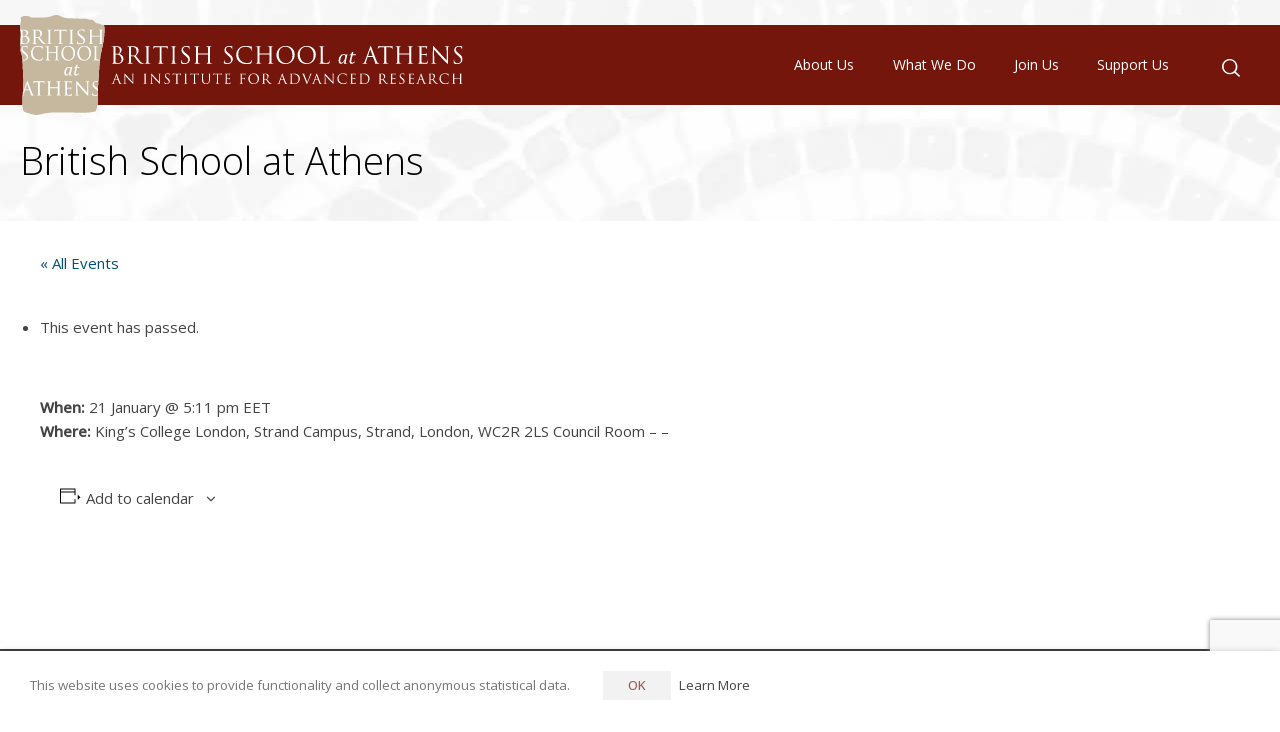

--- FILE ---
content_type: text/html; charset=UTF-8
request_url: https://www.bsa.ac.uk/?post_type=tribe_venue&eventDisplay=list&tribe_venue=kings-college-london-strand-campus-strand-london-wc2r-2ls-council-room-2
body_size: 20701
content:
<!doctype html>
<html lang="en-US" xmlns:og="http://ogp.me/ns#" xmlns:fb="http://www.facebook.com/2008/fbml" class="no-js">
<head> 
<meta charset="UTF-8" />  
<meta name="viewport" content="width=device-width, initial-scale=1, maximum-scale=1">
<link rel="profile" href="http://gmpg.org/xfn/11">
<title>King&#8217;s College London, Strand Campus, Strand, London, WC2R 2LS Council Room &#8211; British School at Athens</title>
<link rel='stylesheet' id='tec-variables-skeleton-css' href='https://www.bsa.ac.uk/wp-content/plugins/the-events-calendar/common/src/resources/css/variables-skeleton.min.css?ver=6.3.2' type='text/css' media='all' />
<link rel='stylesheet' id='tribe-common-skeleton-style-css' href='https://www.bsa.ac.uk/wp-content/plugins/the-events-calendar/common/src/resources/css/common-skeleton.min.css?ver=6.3.2' type='text/css' media='all' />
<link rel='stylesheet' id='tribe-events-views-v2-bootstrap-datepicker-styles-css' href='https://www.bsa.ac.uk/wp-content/plugins/the-events-calendar/vendor/bootstrap-datepicker/css/bootstrap-datepicker.standalone.min.css?ver=6.8.2' type='text/css' media='all' />
<link rel='stylesheet' id='tribe-tooltipster-css-css' href='https://www.bsa.ac.uk/wp-content/plugins/the-events-calendar/common/vendor/tooltipster/tooltipster.bundle.min.css?ver=6.3.2' type='text/css' media='all' />
<link rel='stylesheet' id='tribe-events-views-v2-skeleton-css' href='https://www.bsa.ac.uk/wp-content/plugins/the-events-calendar/src/resources/css/views-skeleton.min.css?ver=6.8.2' type='text/css' media='all' />
<meta name='robots' content='max-image-preview:large' />
<script type="text/javascript">/*<![CDATA[ */ var html = document.getElementsByTagName("html")[0]; html.className = html.className.replace("no-js", "js"); window.onerror=function(e,f){var body = document.getElementsByTagName("body")[0]; body.className = body.className.replace("rt-loading", ""); var e_file = document.createElement("a");e_file.href = f;console.log( e );console.log( e_file.pathname );}/* ]]>*/</script>
<link rel='dns-prefetch' href='//ajax.googleapis.com' />
<link rel='dns-prefetch' href='//fonts.googleapis.com' />
<link rel="alternate" type="application/rss+xml" title="British School at Athens &raquo; Feed" href="https://www.bsa.ac.uk/feed/" />
<link rel="alternate" type="application/rss+xml" title="British School at Athens &raquo; Comments Feed" href="https://www.bsa.ac.uk/comments/feed/" />
<link rel="alternate" type="text/calendar" title="British School at Athens &raquo; iCal Feed" href="https://www.bsa.ac.uk/events/?ical=1" />

                  <meta property="og:title" content="British School at Athens :
 King&#8217;s College London, Strand Campus, Strand, London, WC2R 2LS Council Room" />
                  <meta property="og:description" content="" />
             <meta property="og:type" content="article" />
             <meta property="og:url" content="https://www.bsa.ac.uk/venue/kings-college-london-strand-campus-strand-london-wc2r-2ls-council-room-2/"/>
             
        <meta property="og:image" content="https://www.bsa.ac.uk/wp-content/uploads/2018/12/BSA_Logo_202x200px.png" />   
        <meta property="fb:admins" content="182545761758196"/>
        <link rel='stylesheet' id='pt-cv-public-style-css' href='https://www.bsa.ac.uk/wp-content/plugins/content-views-query-and-display-post-page/public/assets/css/cv.css?ver=4.0.1' type='text/css' media='all' />
<link rel='stylesheet' id='pt-cv-public-pro-style-css' href='https://www.bsa.ac.uk/wp-content/plugins/pt-content-views-pro/public/assets/css/cvpro.min.css?ver=5.8.8.2' type='text/css' media='all' />
<link rel='stylesheet' id='businesslounge-style-all-css' href='https://www.bsa.ac.uk/wp-content/themes/businesslounge/css/app.min.css' type='text/css' media='all' />
<link rel='stylesheet' id='fontello-css' href='https://www.bsa.ac.uk/wp-content/themes/businesslounge/css/fontello/css/fontello.css' type='text/css' media='all' />
<link rel='stylesheet' id='tribe-events-v2-single-skeleton-css' href='https://www.bsa.ac.uk/wp-content/plugins/the-events-calendar/src/resources/css/tribe-events-single-skeleton.min.css?ver=6.8.2' type='text/css' media='all' />
<link rel='stylesheet' id='businesslounge-theme-style-css' href='https://www.bsa.ac.uk/wp-content/themes/etherlogic_theme/style.css' type='text/css' media='all' />
<style id='businesslounge-theme-style-inline-css' type='text/css'>
@media (min-width: 768px) and (max-width: 992px) {}@media screen and (max-width: 767px) {}
</style>
<link rel='stylesheet' id='businesslounge-dynamic-css' href='https://www.bsa.ac.uk/wp-content/uploads/businesslounge/dynamic-style.css?ver=250827133635' type='text/css' media='all' />
<link rel='stylesheet' id='wp-block-library-css' href='https://www.bsa.ac.uk/wp-includes/css/dist/block-library/style.min.css?ver=6.7' type='text/css' media='all' />
<style id='safe-svg-svg-icon-style-inline-css' type='text/css'>
.safe-svg-cover{text-align:center}.safe-svg-cover .safe-svg-inside{display:inline-block;max-width:100%}.safe-svg-cover svg{height:100%;max-height:100%;max-width:100%;width:100%}

</style>
<style id='classic-theme-styles-inline-css' type='text/css'>
/*! This file is auto-generated */
.wp-block-button__link{color:#fff;background-color:#32373c;border-radius:9999px;box-shadow:none;text-decoration:none;padding:calc(.667em + 2px) calc(1.333em + 2px);font-size:1.125em}.wp-block-file__button{background:#32373c;color:#fff;text-decoration:none}
</style>
<style id='global-styles-inline-css' type='text/css'>
:root{--wp--preset--aspect-ratio--square: 1;--wp--preset--aspect-ratio--4-3: 4/3;--wp--preset--aspect-ratio--3-4: 3/4;--wp--preset--aspect-ratio--3-2: 3/2;--wp--preset--aspect-ratio--2-3: 2/3;--wp--preset--aspect-ratio--16-9: 16/9;--wp--preset--aspect-ratio--9-16: 9/16;--wp--preset--color--black: #000000;--wp--preset--color--cyan-bluish-gray: #abb8c3;--wp--preset--color--white: #ffffff;--wp--preset--color--pale-pink: #f78da7;--wp--preset--color--vivid-red: #cf2e2e;--wp--preset--color--luminous-vivid-orange: #ff6900;--wp--preset--color--luminous-vivid-amber: #fcb900;--wp--preset--color--light-green-cyan: #7bdcb5;--wp--preset--color--vivid-green-cyan: #00d084;--wp--preset--color--pale-cyan-blue: #8ed1fc;--wp--preset--color--vivid-cyan-blue: #0693e3;--wp--preset--color--vivid-purple: #9b51e0;--wp--preset--gradient--vivid-cyan-blue-to-vivid-purple: linear-gradient(135deg,rgba(6,147,227,1) 0%,rgb(155,81,224) 100%);--wp--preset--gradient--light-green-cyan-to-vivid-green-cyan: linear-gradient(135deg,rgb(122,220,180) 0%,rgb(0,208,130) 100%);--wp--preset--gradient--luminous-vivid-amber-to-luminous-vivid-orange: linear-gradient(135deg,rgba(252,185,0,1) 0%,rgba(255,105,0,1) 100%);--wp--preset--gradient--luminous-vivid-orange-to-vivid-red: linear-gradient(135deg,rgba(255,105,0,1) 0%,rgb(207,46,46) 100%);--wp--preset--gradient--very-light-gray-to-cyan-bluish-gray: linear-gradient(135deg,rgb(238,238,238) 0%,rgb(169,184,195) 100%);--wp--preset--gradient--cool-to-warm-spectrum: linear-gradient(135deg,rgb(74,234,220) 0%,rgb(151,120,209) 20%,rgb(207,42,186) 40%,rgb(238,44,130) 60%,rgb(251,105,98) 80%,rgb(254,248,76) 100%);--wp--preset--gradient--blush-light-purple: linear-gradient(135deg,rgb(255,206,236) 0%,rgb(152,150,240) 100%);--wp--preset--gradient--blush-bordeaux: linear-gradient(135deg,rgb(254,205,165) 0%,rgb(254,45,45) 50%,rgb(107,0,62) 100%);--wp--preset--gradient--luminous-dusk: linear-gradient(135deg,rgb(255,203,112) 0%,rgb(199,81,192) 50%,rgb(65,88,208) 100%);--wp--preset--gradient--pale-ocean: linear-gradient(135deg,rgb(255,245,203) 0%,rgb(182,227,212) 50%,rgb(51,167,181) 100%);--wp--preset--gradient--electric-grass: linear-gradient(135deg,rgb(202,248,128) 0%,rgb(113,206,126) 100%);--wp--preset--gradient--midnight: linear-gradient(135deg,rgb(2,3,129) 0%,rgb(40,116,252) 100%);--wp--preset--font-size--small: 13px;--wp--preset--font-size--medium: 20px;--wp--preset--font-size--large: 36px;--wp--preset--font-size--x-large: 42px;--wp--preset--spacing--20: 0.44rem;--wp--preset--spacing--30: 0.67rem;--wp--preset--spacing--40: 1rem;--wp--preset--spacing--50: 1.5rem;--wp--preset--spacing--60: 2.25rem;--wp--preset--spacing--70: 3.38rem;--wp--preset--spacing--80: 5.06rem;--wp--preset--shadow--natural: 6px 6px 9px rgba(0, 0, 0, 0.2);--wp--preset--shadow--deep: 12px 12px 50px rgba(0, 0, 0, 0.4);--wp--preset--shadow--sharp: 6px 6px 0px rgba(0, 0, 0, 0.2);--wp--preset--shadow--outlined: 6px 6px 0px -3px rgba(255, 255, 255, 1), 6px 6px rgba(0, 0, 0, 1);--wp--preset--shadow--crisp: 6px 6px 0px rgba(0, 0, 0, 1);}:where(.is-layout-flex){gap: 0.5em;}:where(.is-layout-grid){gap: 0.5em;}body .is-layout-flex{display: flex;}.is-layout-flex{flex-wrap: wrap;align-items: center;}.is-layout-flex > :is(*, div){margin: 0;}body .is-layout-grid{display: grid;}.is-layout-grid > :is(*, div){margin: 0;}:where(.wp-block-columns.is-layout-flex){gap: 2em;}:where(.wp-block-columns.is-layout-grid){gap: 2em;}:where(.wp-block-post-template.is-layout-flex){gap: 1.25em;}:where(.wp-block-post-template.is-layout-grid){gap: 1.25em;}.has-black-color{color: var(--wp--preset--color--black) !important;}.has-cyan-bluish-gray-color{color: var(--wp--preset--color--cyan-bluish-gray) !important;}.has-white-color{color: var(--wp--preset--color--white) !important;}.has-pale-pink-color{color: var(--wp--preset--color--pale-pink) !important;}.has-vivid-red-color{color: var(--wp--preset--color--vivid-red) !important;}.has-luminous-vivid-orange-color{color: var(--wp--preset--color--luminous-vivid-orange) !important;}.has-luminous-vivid-amber-color{color: var(--wp--preset--color--luminous-vivid-amber) !important;}.has-light-green-cyan-color{color: var(--wp--preset--color--light-green-cyan) !important;}.has-vivid-green-cyan-color{color: var(--wp--preset--color--vivid-green-cyan) !important;}.has-pale-cyan-blue-color{color: var(--wp--preset--color--pale-cyan-blue) !important;}.has-vivid-cyan-blue-color{color: var(--wp--preset--color--vivid-cyan-blue) !important;}.has-vivid-purple-color{color: var(--wp--preset--color--vivid-purple) !important;}.has-black-background-color{background-color: var(--wp--preset--color--black) !important;}.has-cyan-bluish-gray-background-color{background-color: var(--wp--preset--color--cyan-bluish-gray) !important;}.has-white-background-color{background-color: var(--wp--preset--color--white) !important;}.has-pale-pink-background-color{background-color: var(--wp--preset--color--pale-pink) !important;}.has-vivid-red-background-color{background-color: var(--wp--preset--color--vivid-red) !important;}.has-luminous-vivid-orange-background-color{background-color: var(--wp--preset--color--luminous-vivid-orange) !important;}.has-luminous-vivid-amber-background-color{background-color: var(--wp--preset--color--luminous-vivid-amber) !important;}.has-light-green-cyan-background-color{background-color: var(--wp--preset--color--light-green-cyan) !important;}.has-vivid-green-cyan-background-color{background-color: var(--wp--preset--color--vivid-green-cyan) !important;}.has-pale-cyan-blue-background-color{background-color: var(--wp--preset--color--pale-cyan-blue) !important;}.has-vivid-cyan-blue-background-color{background-color: var(--wp--preset--color--vivid-cyan-blue) !important;}.has-vivid-purple-background-color{background-color: var(--wp--preset--color--vivid-purple) !important;}.has-black-border-color{border-color: var(--wp--preset--color--black) !important;}.has-cyan-bluish-gray-border-color{border-color: var(--wp--preset--color--cyan-bluish-gray) !important;}.has-white-border-color{border-color: var(--wp--preset--color--white) !important;}.has-pale-pink-border-color{border-color: var(--wp--preset--color--pale-pink) !important;}.has-vivid-red-border-color{border-color: var(--wp--preset--color--vivid-red) !important;}.has-luminous-vivid-orange-border-color{border-color: var(--wp--preset--color--luminous-vivid-orange) !important;}.has-luminous-vivid-amber-border-color{border-color: var(--wp--preset--color--luminous-vivid-amber) !important;}.has-light-green-cyan-border-color{border-color: var(--wp--preset--color--light-green-cyan) !important;}.has-vivid-green-cyan-border-color{border-color: var(--wp--preset--color--vivid-green-cyan) !important;}.has-pale-cyan-blue-border-color{border-color: var(--wp--preset--color--pale-cyan-blue) !important;}.has-vivid-cyan-blue-border-color{border-color: var(--wp--preset--color--vivid-cyan-blue) !important;}.has-vivid-purple-border-color{border-color: var(--wp--preset--color--vivid-purple) !important;}.has-vivid-cyan-blue-to-vivid-purple-gradient-background{background: var(--wp--preset--gradient--vivid-cyan-blue-to-vivid-purple) !important;}.has-light-green-cyan-to-vivid-green-cyan-gradient-background{background: var(--wp--preset--gradient--light-green-cyan-to-vivid-green-cyan) !important;}.has-luminous-vivid-amber-to-luminous-vivid-orange-gradient-background{background: var(--wp--preset--gradient--luminous-vivid-amber-to-luminous-vivid-orange) !important;}.has-luminous-vivid-orange-to-vivid-red-gradient-background{background: var(--wp--preset--gradient--luminous-vivid-orange-to-vivid-red) !important;}.has-very-light-gray-to-cyan-bluish-gray-gradient-background{background: var(--wp--preset--gradient--very-light-gray-to-cyan-bluish-gray) !important;}.has-cool-to-warm-spectrum-gradient-background{background: var(--wp--preset--gradient--cool-to-warm-spectrum) !important;}.has-blush-light-purple-gradient-background{background: var(--wp--preset--gradient--blush-light-purple) !important;}.has-blush-bordeaux-gradient-background{background: var(--wp--preset--gradient--blush-bordeaux) !important;}.has-luminous-dusk-gradient-background{background: var(--wp--preset--gradient--luminous-dusk) !important;}.has-pale-ocean-gradient-background{background: var(--wp--preset--gradient--pale-ocean) !important;}.has-electric-grass-gradient-background{background: var(--wp--preset--gradient--electric-grass) !important;}.has-midnight-gradient-background{background: var(--wp--preset--gradient--midnight) !important;}.has-small-font-size{font-size: var(--wp--preset--font-size--small) !important;}.has-medium-font-size{font-size: var(--wp--preset--font-size--medium) !important;}.has-large-font-size{font-size: var(--wp--preset--font-size--large) !important;}.has-x-large-font-size{font-size: var(--wp--preset--font-size--x-large) !important;}
:where(.wp-block-post-template.is-layout-flex){gap: 1.25em;}:where(.wp-block-post-template.is-layout-grid){gap: 1.25em;}
:where(.wp-block-columns.is-layout-flex){gap: 2em;}:where(.wp-block-columns.is-layout-grid){gap: 2em;}
:root :where(.wp-block-pullquote){font-size: 1.5em;line-height: 1.6;}
</style>
<link rel='stylesheet' id='jquery-ui-theme-css' href='https://ajax.googleapis.com/ajax/libs/jqueryui/1.11.4/themes/smoothness/jquery-ui.min.css?ver=1.11.4' type='text/css' media='all' />
<link rel='stylesheet' id='jquery-ui-timepicker-css' href='https://www.bsa.ac.uk/wp-content/plugins/contact-form-7-datepicker/js/jquery-ui-timepicker/jquery-ui-timepicker-addon.min.css?ver=6.7' type='text/css' media='all' />
<link rel='stylesheet' id='fvp-frontend-css' href='https://www.bsa.ac.uk/wp-content/plugins/featured-video-plus/styles/frontend.css?ver=2.3.3' type='text/css' media='all' />
<link rel='stylesheet' id='rs-plugin-settings-css' href='https://www.bsa.ac.uk/wp-content/plugins/revslider/public/assets/css/settings.css?ver=5.4.7.2' type='text/css' media='all' />
<style id='rs-plugin-settings-inline-css' type='text/css'>
#rs-demo-id {}
</style>
<link rel='stylesheet' id='cookie-law-info-css' href='https://www.bsa.ac.uk/wp-content/plugins/webtoffee-gdpr-cookie-consent/public/css/cookie-law-info-public.css?ver=2.3.4' type='text/css' media='all' />
<link rel='stylesheet' id='cookie-law-info-gdpr-css' href='https://www.bsa.ac.uk/wp-content/plugins/webtoffee-gdpr-cookie-consent/public/css/cookie-law-info-gdpr.css?ver=2.3.4' type='text/css' media='all' />
<style id='cookie-law-info-gdpr-inline-css' type='text/css'>
.cli-modal-content, .cli-tab-content { background-color: #ffffff; }.cli-privacy-content-text, .cli-modal .cli-modal-dialog, .cli-tab-container p, a.cli-privacy-readmore { color: #000000; }.cli-tab-header { background-color: #f2f2f2; }.cli-tab-header, .cli-tab-header a.cli-nav-link,span.cli-necessary-caption,.cli-switch .cli-slider:after { color: #000000; }.cli-switch .cli-slider:before { background-color: #ffffff; }.cli-switch input:checked + .cli-slider:before { background-color: #ffffff; }.cli-switch .cli-slider { background-color: #e3e1e8; }.cli-switch input:checked + .cli-slider { background-color: #28a745; }.cli-modal-close svg { fill: #000000; }.cli-tab-footer .wt-cli-privacy-accept-all-btn { background-color: #00acad; color: #ffffff}.cli-tab-footer .wt-cli-privacy-accept-btn { background-color: #00acad; color: #ffffff}.cli-tab-header a:before{ border-right: 1px solid #000000; border-bottom: 1px solid #000000; }
</style>
<link rel='stylesheet' id='widgetopts-styles-css' href='https://www.bsa.ac.uk/wp-content/plugins/widget-options/assets/css/widget-options.css?ver=4.1.1' type='text/css' media='all' />
<link rel='stylesheet' id='megamenu-css' href='https://www.bsa.ac.uk/wp-content/uploads/maxmegamenu/style.css?ver=909550' type='text/css' media='all' />
<link rel='stylesheet' id='dashicons-css' href='https://www.bsa.ac.uk/wp-includes/css/dashicons.min.css?ver=6.7' type='text/css' media='all' />
<link rel='stylesheet' id='megamenu-genericons-css' href='https://www.bsa.ac.uk/wp-content/plugins/megamenu-pro/icons/genericons/genericons/genericons.css?ver=2.2.4' type='text/css' media='all' />
<link rel='stylesheet' id='megamenu-fontawesome-css' href='https://www.bsa.ac.uk/wp-content/plugins/megamenu-pro/icons/fontawesome/css/font-awesome.min.css?ver=2.2.4' type='text/css' media='all' />
<link rel='stylesheet' id='megamenu-fontawesome5-css' href='https://www.bsa.ac.uk/wp-content/plugins/megamenu-pro/icons/fontawesome5/css/all.min.css?ver=2.2.4' type='text/css' media='all' />
<link rel='stylesheet' id='businesslounge-google-fonts-css' href='//fonts.googleapis.com/css?family=Open+Sans%3A300%2Cregular%2C500%2C400i%7CMontserrat%3Aregular&#038;subset=latin&#038;ver=1.0.0' type='text/css' media='all' />
<link rel='stylesheet' id='bsf-Defaults-css' href='https://www.bsa.ac.uk/wp-content/uploads/smile_fonts/Defaults/Defaults.css?ver=3.19.13' type='text/css' media='all' />
<script type="text/javascript" src="https://www.bsa.ac.uk/wp-includes/js/jquery/jquery.min.js?ver=3.7.1" id="jquery-core-js"></script>
<script type="text/javascript" src="https://www.bsa.ac.uk/wp-includes/js/jquery/jquery-migrate.min.js?ver=3.4.1" id="jquery-migrate-js"></script>
<script type="text/javascript" id="file_uploads_nfpluginsettings-js-extra">
/* <![CDATA[ */
var params = {"clearLogRestUrl":"https:\/\/www.bsa.ac.uk\/wp-json\/nf-file-uploads\/debug-log\/delete-all","clearLogButtonId":"file_uploads_clear_debug_logger","downloadLogRestUrl":"https:\/\/www.bsa.ac.uk\/wp-json\/nf-file-uploads\/debug-log\/get-all","downloadLogButtonId":"file_uploads_download_debug_logger"};
/* ]]> */
</script>
<script type="text/javascript" src="https://www.bsa.ac.uk/wp-content/plugins/ninja-forms-uploads/assets/js/nfpluginsettings.js?ver=3.3.22" id="file_uploads_nfpluginsettings-js"></script>
<script type="text/javascript" src="https://www.bsa.ac.uk/wp-content/plugins/the-events-calendar/common/src/resources/js/tribe-common.min.js?ver=6.3.2" id="tribe-common-js"></script>
<script type="text/javascript" src="https://www.bsa.ac.uk/wp-content/plugins/the-events-calendar/src/resources/js/views/breakpoints.min.js?ver=6.8.2" id="tribe-events-views-v2-breakpoints-js"></script>
<script type="text/javascript" src="https://www.bsa.ac.uk/wp-content/plugins/featured-video-plus/js/jquery.fitvids.min.js?ver=master-2015-08" id="jquery.fitvids-js"></script>
<script type="text/javascript" id="fvp-frontend-js-extra">
/* <![CDATA[ */
var fvpdata = {"ajaxurl":"https:\/\/www.bsa.ac.uk\/wp-admin\/admin-ajax.php","nonce":"f40e85d2ed","fitvids":"1","dynamic":"","overlay":"","opacity":"0.75","color":"b","width":"640"};
/* ]]> */
</script>
<script type="text/javascript" src="https://www.bsa.ac.uk/wp-content/plugins/featured-video-plus/js/frontend.min.js?ver=2.3.3" id="fvp-frontend-js"></script>
<script type="text/javascript" src="https://www.bsa.ac.uk/wp-content/plugins/revslider/public/assets/js/jquery.themepunch.tools.min.js?ver=5.4.7.2" id="tp-tools-js"></script>
<script type="text/javascript" src="https://www.bsa.ac.uk/wp-content/plugins/revslider/public/assets/js/jquery.themepunch.revolution.min.js?ver=5.4.7.2" id="revmin-js"></script>
<script type="text/javascript" src="https://www.bsa.ac.uk/wp-content/plugins/sticky-menu-or-anything-on-scroll/assets/js/jq-sticky-anything.min.js?ver=2.1.1" id="stickyAnythingLib-js"></script>
<script type="text/javascript" id="cookie-law-info-js-extra">
/* <![CDATA[ */
var Cli_Data = {"nn_cookie_ids":["YSC","_ga","IDE","viewed_cookie_policy","_gat_gtag_UA_129075326_1","youtube_showcase_wp_session","NID","VISITOR_INFO1_LIVE","GPS","_gid"],"non_necessary_cookies":{"statistics":["_ga","_gat_gtag_UA_129075326_1","_gid"],"youtube":["YSC","VISITOR_INFO1_LIVE","GPS"]},"cookielist":{"necessary":{"id":103,"status":true,"title":"Necessary","strict":true,"default_state":false,"ccpa_optout":false,"loadonstart":true},"statistics":{"id":105,"status":true,"title":"Google Analytics","strict":false,"default_state":false,"ccpa_optout":false,"loadonstart":false},"youtube":{"id":109,"status":true,"title":"YouTube","strict":false,"default_state":false,"ccpa_optout":false,"loadonstart":false}},"ajax_url":"https:\/\/www.bsa.ac.uk\/wp-admin\/admin-ajax.php","current_lang":"en","security":"d80e11c71b","eu_countries":["GB"],"geoIP":"disabled","use_custom_geolocation_api":"","custom_geolocation_api":"https:\/\/geoip.cookieyes.com\/geoip\/checker\/result.php","consentVersion":"1","strictlyEnabled":["necessary","obligatoire"],"cookieDomain":"","privacy_length":"250","ccpaEnabled":"","ccpaRegionBased":"","ccpaBarEnabled":"","ccpaType":"gdpr","triggerDomRefresh":""};
var log_object = {"ajax_url":"https:\/\/www.bsa.ac.uk\/wp-admin\/admin-ajax.php"};
/* ]]> */
</script>
<script type="text/javascript" src="https://www.bsa.ac.uk/wp-content/plugins/webtoffee-gdpr-cookie-consent/public/js/cookie-law-info-public.js?ver=2.3.4" id="cookie-law-info-js"></script>
<link rel="https://api.w.org/" href="https://www.bsa.ac.uk/wp-json/" /><link rel="alternate" title="JSON" type="application/json" href="https://www.bsa.ac.uk/wp-json/wp/v2/tribe_venue/12399" /><link rel="EditURI" type="application/rsd+xml" title="RSD" href="https://www.bsa.ac.uk/xmlrpc.php?rsd" />
<meta name="generator" content="WordPress 6.7" />
<link rel="canonical" href="https://www.bsa.ac.uk/venue/kings-college-london-strand-campus-strand-london-wc2r-2ls-council-room-2/" />
<link rel='shortlink' href='https://www.bsa.ac.uk/?p=12399' />
<link rel="alternate" title="oEmbed (JSON)" type="application/json+oembed" href="https://www.bsa.ac.uk/wp-json/oembed/1.0/embed?url=https%3A%2F%2Fwww.bsa.ac.uk%2Fvenue%2Fkings-college-london-strand-campus-strand-london-wc2r-2ls-council-room-2%2F" />
<link rel="alternate" title="oEmbed (XML)" type="text/xml+oembed" href="https://www.bsa.ac.uk/wp-json/oembed/1.0/embed?url=https%3A%2F%2Fwww.bsa.ac.uk%2Fvenue%2Fkings-college-london-strand-campus-strand-london-wc2r-2ls-council-room-2%2F&#038;format=xml" />
<meta name="generator" content="Youtube Showcase v3.4.0 - https://emdplugins.com" />
<meta name="tec-api-version" content="v1"><meta name="tec-api-origin" content="https://www.bsa.ac.uk"><link rel="alternate" href="https://www.bsa.ac.uk/wp-json/tribe/events/v1/events/?venue=12399" /><meta name="generator" content="Powered by   CT:1 TV: PV:1.4" />
<meta name="generator" content="Powered by WPBakery Page Builder - drag and drop page builder for WordPress."/>
<script type="application/ld+json">
[{"@context":"http://schema.org","@type":"Event","name":"King&#8217;s College London, Strand Campus, Strand, London, WC2R 2LS Council Room","description":"","url":"https://www.bsa.ac.uk/venue/kings-college-london-strand-campus-strand-london-wc2r-2ls-council-room-2/","eventAttendanceMode":"https://schema.org/OfflineEventAttendanceMode","eventStatus":"https://schema.org/EventScheduled","startDate":"2026-01-21T17:11:45+02:00","endDate":"2026-01-21T17:11:45+02:00","location":{"@type":"Place","name":"King&#8217;s College London, Strand Campus, Strand, London, WC2R 2LS Council Room","description":"","url":"https://www.bsa.ac.uk/venue/kings-college-london-strand-campus-strand-london-wc2r-2ls-council-room-2/","address":{"@type":"PostalAddress"},"telephone":"","sameAs":""},"performer":"Organization"}]
</script><meta name="generator" content="Powered by Slider Revolution 5.4.7.2 - responsive, Mobile-Friendly Slider Plugin for WordPress with comfortable drag and drop interface." />
<link rel="icon" href="https://www.bsa.ac.uk/wp-content/uploads/2018/11/cropped-Logo_Stone-512px-32x32.png" sizes="32x32" />
<link rel="icon" href="https://www.bsa.ac.uk/wp-content/uploads/2018/11/cropped-Logo_Stone-512px-192x192.png" sizes="192x192" />
<link rel="apple-touch-icon" href="https://www.bsa.ac.uk/wp-content/uploads/2018/11/cropped-Logo_Stone-512px-180x180.png" />
<meta name="msapplication-TileImage" content="https://www.bsa.ac.uk/wp-content/uploads/2018/11/cropped-Logo_Stone-512px-270x270.png" />
<script type="text/javascript">function setREVStartSize(e){									
						try{ e.c=jQuery(e.c);var i=jQuery(window).width(),t=9999,r=0,n=0,l=0,f=0,s=0,h=0;
							if(e.responsiveLevels&&(jQuery.each(e.responsiveLevels,function(e,f){f>i&&(t=r=f,l=e),i>f&&f>r&&(r=f,n=e)}),t>r&&(l=n)),f=e.gridheight[l]||e.gridheight[0]||e.gridheight,s=e.gridwidth[l]||e.gridwidth[0]||e.gridwidth,h=i/s,h=h>1?1:h,f=Math.round(h*f),"fullscreen"==e.sliderLayout){var u=(e.c.width(),jQuery(window).height());if(void 0!=e.fullScreenOffsetContainer){var c=e.fullScreenOffsetContainer.split(",");if (c) jQuery.each(c,function(e,i){u=jQuery(i).length>0?u-jQuery(i).outerHeight(!0):u}),e.fullScreenOffset.split("%").length>1&&void 0!=e.fullScreenOffset&&e.fullScreenOffset.length>0?u-=jQuery(window).height()*parseInt(e.fullScreenOffset,0)/100:void 0!=e.fullScreenOffset&&e.fullScreenOffset.length>0&&(u-=parseInt(e.fullScreenOffset,0))}f=u}else void 0!=e.minHeight&&f<e.minHeight&&(f=e.minHeight);e.c.closest(".rev_slider_wrapper").css({height:f})					
						}catch(d){console.log("Failure at Presize of Slider:"+d)}						
					};</script>
		<style type="text/css" id="wp-custom-css">
			#tribe-events-bar{
	width:25%;
}

#tribe-events-content{
	margin-top: -325px;
}

.filtertilldate-filter{
	float: left;
    margin-bottom: 0;
    padding: 15px;
    width: 33.3333%;
	
}

.menu-1821-side-menu-container li  {
	margin-left:-25px;
	padding-left:5px;
	list-style-type: none;
	border-bottom: 1px solid #f3f6f4;
	
	
}

.menu-1821-side-menu-container li {
	background: #fcfcfc;
		color:#74160c;
}

.menu-1821-side-menu-container li a{
	color:#74160c;
}
.menu-1821-side-menu-container li a:hover {
	text-decoration: none!important;
	color:black;
	}
.menu-1821-side-menu-container li:hover{
	border-bottom:1px solid #74160c;
	background:#f4cccc;
}

.menu-1821-side-menu-container{
	margin-top:-20px!important;

}

.p1821-txt{
	color:#993300;!important;
	text-decoration:underline!important;
	font-weight:600!important;
	
}



.bsa-btn {
	background-color: #74160c;
	padding: 7px 12px;
	color:white!important;
	border-radius: 4px;
	border: 1px solid black;
	font-size: 14px;
	margin-top: 15px!important;
}


.c-link{
	color:#74160c!important;
	font-weight:500;
}

.img-wrap-txt{
	margin-right: 5px;
}

.glossary-term {
  text-decoration: underline dotted #666; /* dotted underline */
  text-underline-offset: 2px;             /* small gap below letters */
  cursor: help;                           /* help cursor on hover */
  transition: all 0.2s ease;              /* smooth hover transitions */
  padding: 0 2px;                         /* small padding so background doesn't touch letters */
  border-radius: 2px;                      /* rounded corners for background */
}

.glossary-term:hover {
  text-decoration-color: #333;           /* darker underline */
  background-color: #fffbcc;             /* subtle yellow highlight */
}








		</style>
		<noscript><style> .wpb_animate_when_almost_visible { opacity: 1; }</style></noscript><style type="text/css">/** Mega Menu CSS: fs **/</style>

<!-- Google Analytics -->
<script>
(function(i,s,o,g,r,a,m){i['GoogleAnalyticsObject']=r;i[r]=i[r]||function(){
(i[r].q=i[r].q||[]).push(arguments)},i[r].l=1*new Date();a=s.createElement(o),
m=s.getElementsByTagName(o)[0];a.async=1;a.src=g;m.parentNode.insertBefore(a,m)
})(window,document,'script','https://www.google-analytics.com/analytics.js','ga');

ga('create', 'UA-129075326-1', 'auto');
ga('send', 'pageview');
</script>
<!-- End Google Analytics -->
	
</head>
<body class="tribe_venue-template-default single single-tribe_venue postid-12399 tribe-no-js page-template-etherlogic_theme mega-menu-businesslounge-main-navigation mega-menu-businesslounge-mobile-navigation  overlapped-header sticky-logo header-style-3 header-search-button businesslounge-fullwidth-header-width businesslounge-default-footer-width mobile-menu-enabled wpb-js-composer js-comp-ver-6.7.0 vc_responsive events-single tribe-events-style-skeleton">

<!-- background wrapper -->
<div id="container">   
 
 

	<header class="top-header" data-color="">

				<div class="main-header-holder businesslounge-light-header dynamic-skin">
			<div class="header-elements">

				<div class="header-row first businesslounge-light-header dynamic-skin">
					<div class="header-col left">

							

					<div id="logo" class="site-logo businesslounge-light-header dynamic-skin">
		
			 <a href="https://www.bsa.ac.uk/" title="British School at Athens"><img width="443.418" height="100" src="https://www.bsa.ac.uk/wp-content/uploads/2018/07/Logo_Combined-copy-01.svg" alt="British School at Athens" class="light-logo logo-image" /></a> 		
		</div><!-- / end #logo -->

									
								 
					</div>

					<div class="header-col right">
											
			    
					
							<nav>
					<div id="mega-menu-wrap-businesslounge-main-navigation" class="mega-menu-wrap"><div class="mega-menu-toggle"><div class="mega-toggle-blocks-left"></div><div class="mega-toggle-blocks-center"><div class='mega-toggle-block mega-menu-toggle-block mega-toggle-block-1' id='mega-toggle-block-1' tabindex='0'><span class='mega-toggle-label' role='button' aria-expanded='false'><span class='mega-toggle-label-closed'>MENU</span><span class='mega-toggle-label-open'>MENU</span></span></div><div class='mega-toggle-block mega-search-block mega-toggle-block-2' id='mega-toggle-block-2'><div class='mega-search-wrap'><form class='mega-search expand-to-right mega-search-closed' action='https://www.bsa.ac.uk/'>
                        <span class='dashicons dashicons-search search-icon'></span>
                        <input type='submit' value='Search'>
                        <input type='text' aria-label='Search' data-placeholder='Search' name='s'>
                        
                    </form></div></div></div><div class="mega-toggle-blocks-right"></div></div><ul id="mega-menu-businesslounge-main-navigation" class="mega-menu max-mega-menu mega-menu-horizontal mega-no-js" data-event="hover_intent" data-effect="fade" data-effect-speed="200" data-effect-mobile="disabled" data-effect-speed-mobile="0" data-panel-width="#container" data-panel-inner-width="#content" data-mobile-force-width="false" data-second-click="close" data-document-click="collapse" data-vertical-behaviour="accordion" data-breakpoint="1025" data-unbind="true" data-mobile-state="collapse_all" data-mobile-direction="vertical" data-hover-intent-timeout="300" data-hover-intent-interval="100"><li class='mega-menu-item mega-menu-item-type-post_type mega-menu-item-object-page mega-menu-item-has-children mega-menu-megamenu mega-align-bottom-left mega-menu-grid mega-hide-on-mobile mega-menu-item-384' id='mega-menu-item-384'><a class="mega-menu-link" href="https://www.bsa.ac.uk/about-us/" aria-expanded="false" tabindex="0">About Us<span class="mega-indicator"></span></a>
<ul class="mega-sub-menu">
<li class='mega-menu-row mega-menurowfirst menurowfirst' id='mega-menu-384-0'>
	<ul class="mega-sub-menu">
<li class='mega-menu-column mega-menu-columns-3-of-10 mega-hide-on-mobile' id='mega-menu-384-0-0'></li><li class='mega-menu-column mega-megamenuliclass mega-menu-columns-1-of-10 mega-hide-on-mobile megamenuliclass' id='mega-menu-384-0-1'>
		<ul class="mega-sub-menu">
<li class='mega-menu-item mega-menu-item-type-post_type mega-menu-item-object-page mega-menu-item-903' id='mega-menu-item-903'><a class="mega-menu-link" href="https://www.bsa.ac.uk/about-us/history/">History</a></li><li class='mega-menu-item mega-menu-item-type-post_type mega-menu-item-object-page mega-menu-item-18388' id='mega-menu-item-18388'><a class="mega-menu-link" href="https://www.bsa.ac.uk/about-us/people/">People</a></li><li class='mega-menu-item mega-menu-item-type-post_type mega-menu-item-object-page mega-menu-item-1309' id='mega-menu-item-1309'><a class="mega-menu-link" href="https://www.bsa.ac.uk/about-us/governance/">Governance</a></li><li class='mega-menu-item mega-menu-item-type-post_type mega-menu-item-object-page mega-menu-item-945' id='mega-menu-item-945'><a class="mega-menu-link" href="https://www.bsa.ac.uk/about-us/privacy-policy/">Privacy Policy</a></li><li class='mega-menu-item mega-menu-item-type-post_type mega-menu-item-object-page mega-menu-item-9961' id='mega-menu-item-9961'><a class="mega-menu-link" href="https://www.bsa.ac.uk/about-us/contact/">Contact</a></li>		</ul>
</li><li class='mega-menu-column mega-megamenuliclass mega-menu-columns-2-of-10 mega-hide-on-mobile megamenuliclass' id='mega-menu-384-0-2'>
		<ul class="mega-sub-menu">
<li class='mega-menu-item mega-menu-item-type-post_type mega-menu-item-object-page mega-menu-item-490' id='mega-menu-item-490'><a class="mega-menu-link" href="https://www.bsa.ac.uk/about-us/fitch-laboratory/">Fitch Laboratory</a></li><li class='mega-menu-item mega-menu-item-type-post_type mega-menu-item-object-page mega-menu-item-516' id='mega-menu-item-516'><a class="mega-menu-link" href="https://www.bsa.ac.uk/about-us/knossos-research-centre/">Knossos Research Centre</a></li><li class='mega-menu-item mega-menu-item-type-post_type mega-menu-item-object-page mega-menu-item-517' id='mega-menu-item-517'><a class="mega-menu-link" href="https://www.bsa.ac.uk/about-us/library/">Library</a></li><li class='mega-menu-item mega-menu-item-type-post_type mega-menu-item-object-page mega-menu-item-518' id='mega-menu-item-518'><a class="mega-menu-link" href="https://www.bsa.ac.uk/about-us/archive/">Archive</a></li><li class='mega-menu-item mega-menu-item-type-custom mega-menu-item-object-custom mega-menu-item-720' id='mega-menu-item-720'><a class="mega-menu-link" href="https://www.bsa.ac.uk/about-us/museum/">Museum</a></li>		</ul>
</li><li class='mega-menu-column mega-menu-columns-1-of-10 mega-hide-on-mobile' id='mega-menu-384-0-3'>
		<ul class="mega-sub-menu">
<li class='mega-menu-item mega-menu-item-type-widget widget_media_image mega-menu-item-media_image-9' id='mega-menu-item-media_image-9'><img width="230" height="182" src="https://www.bsa.ac.uk/wp-content/uploads/2018/11/DJI_0006-2_230.jpg" class="image wp-image-10056  attachment-full size-full" alt="" style="max-width: 100%; height: auto;" decoding="async" loading="lazy" srcset="https://www.bsa.ac.uk/wp-content/uploads/2018/11/DJI_0006-2_230.jpg 230w, https://www.bsa.ac.uk/wp-content/uploads/2018/11/DJI_0006-2_230-115x91.jpg 115w" sizes="auto, (max-width: 230px) 100vw, 230px" /></li>		</ul>
</li><li class='mega-menu-column mega-megamenuliclass mega-menu-columns-2-of-10 mega-hide-on-mobile megamenuliclass' id='mega-menu-384-0-4'>
		<ul class="mega-sub-menu">
<li class='mega-menu-item mega-menu-item-type-widget widget_text mega-menu-item-text-10' id='mega-menu-item-text-10'>			<div class="textwidget"><p>Founded in 1886, the BSA is a UK-registered charity and is one of nine British International Research Institutes that receive annual funding from the British Academy.</p>
<p style="text-align: right;"><a href="https://www.bsa.ac.uk/about-us/">View more</a></p>
</div>
		</li>		</ul>
</li>	</ul>
</li></ul>
</li><li class='mega-menu-item mega-menu-item-type-custom mega-menu-item-object-custom mega-menu-item-has-children mega-menu-megamenu mega-align-bottom-left mega-menu-grid mega-menu-item-1398' id='mega-menu-item-1398'><a class="mega-menu-link" href="#" aria-expanded="false" tabindex="0">What We Do<span class="mega-indicator"></span></a>
<ul class="mega-sub-menu">
<li class='mega-menu-row mega-menurowfirst menurowfirst' id='mega-menu-1398-0'>
	<ul class="mega-sub-menu">
<li class='mega-menu-column mega-menu-columns-3-of-10 mega-hide-on-mobile' id='mega-menu-1398-0-0'></li><li class='mega-menu-column mega-megamenuliclass mega-menu-columns-1-of-10 mega-hide-on-mobile megamenuliclass' id='mega-menu-1398-0-1'>
		<ul class="mega-sub-menu">
<li class='mega-menu-item mega-menu-item-type-post_type mega-menu-item-object-page mega-menu-item-543' id='mega-menu-item-543'><a class="mega-menu-link" href="https://www.bsa.ac.uk/research-2/">Research</a></li><li class='mega-menu-item mega-menu-item-type-post_type mega-menu-item-object-page mega-menu-item-568' id='mega-menu-item-568'><a class="mega-menu-link" href="https://www.bsa.ac.uk/publications/">Publications</a></li><li class='mega-menu-item mega-menu-item-type-post_type mega-menu-item-object-page mega-menu-item-598' id='mega-menu-item-598'><a class="mega-menu-link" href="https://www.bsa.ac.uk/courses/">Courses</a></li><li class='mega-menu-item mega-menu-item-type-post_type mega-menu-item-object-page mega-menu-item-599' id='mega-menu-item-599'><a class="mega-menu-link" href="https://www.bsa.ac.uk/awards/">Awards</a></li><li class='mega-menu-item mega-menu-item-type-post_type mega-menu-item-object-page mega-menu-item-9519' id='mega-menu-item-9519'><a class="mega-menu-link" href="https://www.bsa.ac.uk/member-services/">Member Services</a></li><li class='mega-menu-item mega-menu-item-type-post_type mega-menu-item-object-page mega-menu-item-15357' id='mega-menu-item-15357'><a class="mega-menu-link" href="https://www.bsa.ac.uk/join-us-2/volunteers-and-interns/">Volunteers and interns</a></li>		</ul>
</li><li class='mega-menu-column mega-megamenuliclass mega-menu-columns-2-of-10 mega-hide-on-mobile megamenuliclass' id='mega-menu-1398-0-2'>
		<ul class="mega-sub-menu">
<li class='mega-menu-item mega-menu-item-type-post_type mega-menu-item-object-page mega-menu-item-10359' id='mega-menu-item-10359'><a class="mega-menu-link" href="https://www.bsa.ac.uk/stories-and-news-2/">News</a></li><li class='mega-menu-item mega-menu-item-type-custom mega-menu-item-object-custom mega-current-menu-item current_page_item mega-menu-item-9518' id='mega-menu-item-9518'><a class="mega-menu-link" href="https://www.bsa.ac.uk/events/">Events</a></li><li class='mega-menu-item mega-menu-item-type-post_type mega-menu-item-object-page mega-menu-item-3512' id='mega-menu-item-3512'><a class="mega-menu-link" href="https://www.bsa.ac.uk/video-archive/">Video Archive</a></li><li class='mega-menu-item mega-menu-item-type-custom mega-menu-item-object-custom mega-menu-item-9520' id='mega-menu-item-9520'><a target="_blank" class="mega-menu-link" href="https://digital.bsa.ac.uk">Digital Collections</a></li><li class='mega-menu-item mega-menu-item-type-custom mega-menu-item-object-custom mega-menu-item-1301' id='mega-menu-item-1301'><a target="_blank" class="mega-menu-link" href="https://chronique.efa.gr">AG Online</a></li><li class='mega-menu-item mega-menu-item-type-post_type mega-menu-item-object-page mega-menu-item-15579' id='mega-menu-item-15579'><a class="mega-menu-link" href="https://www.bsa.ac.uk/visa-information/">Visa information</a></li>		</ul>
</li><li class='mega-menu-column mega-menu-columns-1-of-10 mega-hide-on-mobile' id='mega-menu-1398-0-3'>
		<ul class="mega-sub-menu">
<li class='mega-menu-item mega-menu-item-type-widget widget_media_image mega-menu-item-media_image-11' id='mega-menu-item-media_image-11'><img width="230" height="176" src="https://www.bsa.ac.uk/wp-content/uploads/2018/11/WhatWeDoMenu_230px.jpg" class="image wp-image-10057  attachment-full size-full" alt="" style="max-width: 100%; height: auto;" decoding="async" loading="lazy" srcset="https://www.bsa.ac.uk/wp-content/uploads/2018/11/WhatWeDoMenu_230px.jpg 230w, https://www.bsa.ac.uk/wp-content/uploads/2018/11/WhatWeDoMenu_230px-115x88.jpg 115w" sizes="auto, (max-width: 230px) 100vw, 230px" /></li>		</ul>
</li><li class='mega-menu-column mega-megamenuliclassevents mega-menu-columns-2-of-10 mega-hide-on-mobile megamenuliclassevents' id='mega-menu-1398-0-4'></li>	</ul>
</li></ul>
</li><li class='mega-menu-item mega-menu-item-type-custom mega-menu-item-object-custom mega-menu-item-has-children mega-menu-megamenu mega-align-bottom-left mega-menu-grid mega-menu-item-18348' id='mega-menu-item-18348'><a class="mega-menu-link" href="#" aria-expanded="false" tabindex="0">Join Us<span class="mega-indicator"></span></a>
<ul class="mega-sub-menu">
<li class='mega-menu-row mega-menurowfirst menurowfirst' id='mega-menu-18348-0'>
	<ul class="mega-sub-menu">
<li class='mega-menu-column mega-menu-columns-3-of-10' id='mega-menu-18348-0-0'></li><li class='mega-menu-column mega-megamenuliclass mega-menu-columns-2-of-10 megamenuliclass' id='mega-menu-18348-0-1'>
		<ul class="mega-sub-menu">
<li class='mega-menu-item mega-menu-item-type-custom mega-menu-item-object-custom mega-menu-item-20456' id='mega-menu-item-20456'><a class="mega-menu-link" href="https://www.bsa.ac.uk/join-us-2/">Join Us</a></li><li class='mega-menu-item mega-menu-item-type-post_type mega-menu-item-object-page mega-menu-item-18347' id='mega-menu-item-18347'><a class="mega-menu-link" href="https://www.bsa.ac.uk/join-us-2/become-a-reader/">Become a Reader</a></li><li class='mega-menu-item mega-menu-item-type-post_type mega-menu-item-object-page mega-menu-item-1500' id='mega-menu-item-1500'><a class="mega-menu-link" href="https://www.bsa.ac.uk/join-us-2/become-a-member/">Become a Member</a></li>		</ul>
</li><li class='mega-menu-column mega-megamenuliclass mega-menu-columns-2-of-10 megamenuliclass' id='mega-menu-18348-0-2'>
		<ul class="mega-sub-menu">
<li class='mega-menu-item mega-menu-item-type-post_type mega-menu-item-object-page mega-menu-item-15026' id='mega-menu-item-15026'><a class="mega-menu-link" href="https://www.bsa.ac.uk/mailinglist/">Join our Mailing List</a></li><li class='mega-menu-item mega-menu-item-type-post_type mega-menu-item-object-page mega-menu-item-15027' id='mega-menu-item-15027'><a class="mega-menu-link" href="https://www.bsa.ac.uk/update-details/">Update Your Details</a></li>		</ul>
</li><li class='mega-menu-column mega-menu-columns-1-of-10' id='mega-menu-18348-0-3'>
		<ul class="mega-sub-menu">
<li class='mega-menu-item mega-menu-item-type-widget widget_media_image mega-menu-item-media_image-15' id='mega-menu-item-media_image-15'><img width="300" height="201" src="https://www.bsa.ac.uk/wp-content/uploads/2018/07/IT2009_16-300x201.jpg" class="image wp-image-936  attachment-medium size-medium" alt="" style="max-width: 100%; height: auto;" decoding="async" loading="lazy" srcset="https://www.bsa.ac.uk/wp-content/uploads/2018/07/IT2009_16-300x201.jpg 300w, https://www.bsa.ac.uk/wp-content/uploads/2018/07/IT2009_16-768x516.jpg 768w, https://www.bsa.ac.uk/wp-content/uploads/2018/07/IT2009_16-1024x687.jpg 1024w, https://www.bsa.ac.uk/wp-content/uploads/2018/07/IT2009_16-798x536.jpg 798w, https://www.bsa.ac.uk/wp-content/uploads/2018/07/IT2009_16.jpg 1597w" sizes="auto, (max-width: 300px) 100vw, 300px" /></li>		</ul>
</li><li class='mega-menu-column mega-menu-columns-2-of-10' id='mega-menu-18348-0-4'></li>	</ul>
</li></ul>
</li><li class='mega-menu-item mega-menu-item-type-custom mega-menu-item-object-custom mega-menu-item-has-children mega-menu-megamenu mega-align-bottom-left mega-menu-grid mega-menu-item-20067' id='mega-menu-item-20067'><a class="mega-menu-link" href="#" aria-expanded="false" tabindex="0">Support Us<span class="mega-indicator"></span></a>
<ul class="mega-sub-menu">
<li class='mega-menu-row mega-menurowfirst menurowfirst' id='mega-menu-20067-0'>
	<ul class="mega-sub-menu">
<li class='mega-menu-column mega-menu-columns-3-of-12' id='mega-menu-20067-0-0'></li><li class='mega-menu-column mega-menu-columns-2-of-12' id='mega-menu-20067-0-1'>
		<ul class="mega-sub-menu">
<li class='mega-menu-item mega-menu-item-type-post_type mega-menu-item-object-page mega-menu-item-1474' id='mega-menu-item-1474'><a class="mega-menu-link" href="https://www.bsa.ac.uk/join-us-2/become-a-supporter/">Become a Supporter</a></li><li class='mega-menu-item mega-menu-item-type-post_type mega-menu-item-object-page mega-menu-item-15028' id='mega-menu-item-15028'><a class="mega-menu-link" href="https://www.bsa.ac.uk/donate/">Donate Now</a></li><li class='mega-menu-item mega-menu-item-type-custom mega-menu-item-object-custom mega-menu-item-20429' id='mega-menu-item-20429'><a class="mega-menu-link" href="https://www.bsa.ac.uk/overview-of-fundraising/">Overview of Fundraising</a></li><li class='mega-menu-item mega-menu-item-type-custom mega-menu-item-object-custom mega-menu-item-20428' id='mega-menu-item-20428'><a class="mega-menu-link" href="https://www.bsa.ac.uk/leaving-a-legacy/">Leaving a Legacy</a></li>		</ul>
</li><li class='mega-menu-column mega-menu-columns-2-of-12' id='mega-menu-20067-0-2'>
		<ul class="mega-sub-menu">
<li class='mega-menu-item mega-menu-item-type-post_type mega-menu-item-object-page mega-menu-item-3305' id='mega-menu-item-3305'><a class="mega-menu-link" href="https://www.bsa.ac.uk/join-us-2/list-of-supporters/">List of Supporters</a></li><li class='mega-menu-item mega-menu-item-type-post_type mega-menu-item-object-page mega-menu-item-14934' id='mega-menu-item-14934'><a class="mega-menu-link" href="https://www.bsa.ac.uk/join-us-2/knossos-2025-project/">Knossos 2025 Project</a></li><li class='mega-menu-item mega-menu-item-type-custom mega-menu-item-object-custom mega-menu-item-20427' id='mega-menu-item-20427'><a class="mega-menu-link" href="https://www.bsa.ac.uk/donations-from-usa-supporters/">Donations from USA Supporters</a></li>		</ul>
</li><li class='mega-menu-column mega-menu-columns-1-of-12' id='mega-menu-20067-0-3'></li><li class='mega-menu-column mega-menu-columns-2-of-12' id='mega-menu-20067-0-4'>
		<ul class="mega-sub-menu">
<li class='mega-menu-item mega-menu-item-type-widget widget_media_image mega-menu-item-media_image-16' id='mega-menu-item-media_image-16'><img width="300" height="200" src="https://www.bsa.ac.uk/wp-content/uploads/2023/05/DSC00809-300x200.jpg" class="image wp-image-20036  attachment-medium size-medium" alt="" style="max-width: 100%; height: auto;" decoding="async" loading="lazy" srcset="https://www.bsa.ac.uk/wp-content/uploads/2023/05/DSC00809-300x200.jpg 300w, https://www.bsa.ac.uk/wp-content/uploads/2023/05/DSC00809-1024x683.jpg 1024w, https://www.bsa.ac.uk/wp-content/uploads/2023/05/DSC00809-768x512.jpg 768w, https://www.bsa.ac.uk/wp-content/uploads/2023/05/DSC00809-1536x1024.jpg 1536w, https://www.bsa.ac.uk/wp-content/uploads/2023/05/DSC00809-2048x1365.jpg 2048w" sizes="auto, (max-width: 300px) 100vw, 300px" /></li>		</ul>
</li><li class='mega-menu-column mega-menu-columns-2-of-12' id='mega-menu-20067-0-5'>
		<ul class="mega-sub-menu">
<li class='mega-menu-item mega-menu-item-type-widget widget_text mega-menu-item-text-42' id='mega-menu-item-text-42'>			<div class="textwidget"><p>Donations are very important to the BSA. These pages set out our fundraising priorities and ways you can support us.</p>
</div>
		</li>		</ul>
</li>	</ul>
</li></ul>
</li></ul></div> 
				</nav>
							
		
				<div class="header-tools">
				<ul>
					<li class="search-button tools-icon"><a href="#" class="businesslounge-search-button" title="Search"><span class="ui-icon-top-search"></span></a></li>
				</ul>
			</div><!-- / end .nav-buttons -->
				
					</div>
				</div><!-- / .header-row.first -->

			</div><!-- / .header-elements -->
		</div><!-- / .main-header-header -->
		
			</header> 
<header class="mobile-header">
		<div class="mobile-header-holder">
			<div class="header-elements">
				<div class="header-row businesslounge-light-header">
					<div class="header-col left">
								 		
		<!-- mobile menu button -->
		<div class="mobile-menu-button-wrapper">
			<div class="mobile-menu-button businesslounge-menu-button"><span></span><span></span><span></span></div>		
		</div>
				 
					</div>

					<div class="header-col center">
							

		<div id="mobile-logo" class="site-logo">
			 <a href="https://www.bsa.ac.uk/" title="British School at Athens"><img width="59.23" height="70" src="https://www.bsa.ac.uk/wp-content/uploads/2018/10/Logo_Stone-70px.svg" alt="British School at Athens" class="mobile-logo" /></a> 		
		</div><!-- / end #mobile-logo -->

 
			 
					</div>

					<div class="header-col right">
									<div class="header-tools">
				<ul>
					<li class="search-button tools-icon"><a href="#" class="businesslounge-search-button" title="Search"><span class="ui-icon-top-search"></span></a></li>
				</ul>
			</div><!-- / end .nav-buttons -->
				
					</div>
				</div><!-- / .header-row -->
			</div>
		</div><!-- / .mobile-header-header -->
	</header>
			 
		<!-- mobile menu -->
		<div class="mobile-nav">
						

				<!-- navigation holder -->
				<nav>
					<div id="mega-menu-wrap-businesslounge-mobile-navigation" class="mega-menu-wrap"><div class="mega-menu-toggle"><div class="mega-toggle-blocks-left"></div><div class="mega-toggle-blocks-center"><div class='mega-toggle-block mega-menu-toggle-block mega-toggle-block-1' id='mega-toggle-block-1' tabindex='0'><span class='mega-toggle-label' role='button' aria-expanded='false'><span class='mega-toggle-label-closed'>MENU</span><span class='mega-toggle-label-open'>MENU</span></span></div><div class='mega-toggle-block mega-search-block mega-toggle-block-2' id='mega-toggle-block-2'><div class='mega-search-wrap'><form class='mega-search expand-to-right mega-search-closed' action='https://www.bsa.ac.uk/'>
                        <span class='dashicons dashicons-search search-icon'></span>
                        <input type='submit' value='Search'>
                        <input type='text' aria-label='Search' data-placeholder='Search' name='s'>
                        
                    </form></div></div></div><div class="mega-toggle-blocks-right"></div></div><ul id="mega-menu-businesslounge-mobile-navigation" class="mega-menu max-mega-menu mega-menu-horizontal mega-no-js" data-event="click" data-effect="fade_up" data-effect-speed="200" data-effect-mobile="disabled" data-effect-speed-mobile="0" data-panel-width="#container" data-panel-inner-width="#content" data-mobile-force-width="false" data-second-click="close" data-document-click="collapse" data-vertical-behaviour="accordion" data-breakpoint="1025" data-unbind="true" data-mobile-state="collapse_all" data-mobile-direction="vertical" data-hover-intent-timeout="300" data-hover-intent-interval="100"><li class='mega-menu-item mega-menu-item-type-post_type mega-menu-item-object-page mega-menu-item-has-children mega-menu-megamenu mega-align-bottom-left mega-menu-grid mega-hide-on-desktop mega-menu-item-9573' id='mega-menu-item-9573'><a class="mega-menu-link" href="https://www.bsa.ac.uk/about-us/" aria-expanded="false" tabindex="0">About Us<span class="mega-indicator"></span></a>
<ul class="mega-sub-menu">
<li class='mega-menu-row mega-mobmenurow mobmenurow' id='mega-menu-9573-0'>
	<ul class="mega-sub-menu">
<li class='mega-menu-column mega-menu-columns-1-of-2' id='mega-menu-9573-0-0'>
		<ul class="mega-sub-menu">
<li class='mega-menu-item mega-menu-item-type-post_type mega-menu-item-object-page mega-menu-item-9578' id='mega-menu-item-9578'><a class="mega-menu-link" href="https://www.bsa.ac.uk/about-us/history/">History</a></li><li class='mega-menu-item mega-menu-item-type-post_type mega-menu-item-object-page mega-menu-item-9580' id='mega-menu-item-9580'><a class="mega-menu-link" href="https://www.bsa.ac.uk/about-us/governance/">Governance</a></li><li class='mega-menu-item mega-menu-item-type-post_type mega-menu-item-object-page mega-menu-item-9582' id='mega-menu-item-9582'><a class="mega-menu-link" href="https://www.bsa.ac.uk/about-us/privacy-policy/">Privacy Policy</a></li><li class='mega-menu-item mega-menu-item-type-post_type mega-menu-item-object-page mega-menu-item-9963' id='mega-menu-item-9963'><a class="mega-menu-link" href="https://www.bsa.ac.uk/about-us/contact/">Contact</a></li><li class='mega-menu-item mega-menu-item-type-post_type mega-menu-item-object-page mega-menu-item-18406' id='mega-menu-item-18406'><a class="mega-menu-link" href="https://www.bsa.ac.uk/about-us/people/">People</a></li>		</ul>
</li><li class='mega-menu-column mega-mobmenucol mega-menu-columns-1-of-2 mobmenucol' id='mega-menu-9573-0-1'>
		<ul class="mega-sub-menu">
<li class='mega-menu-item mega-menu-item-type-post_type mega-menu-item-object-page mega-menu-item-9574' id='mega-menu-item-9574'><a class="mega-menu-link" href="https://www.bsa.ac.uk/about-us/fitch-laboratory/">Fitch Laboratory</a></li><li class='mega-menu-item mega-menu-item-type-post_type mega-menu-item-object-page mega-menu-item-9575' id='mega-menu-item-9575'><a class="mega-menu-link" href="https://www.bsa.ac.uk/about-us/knossos-research-centre/">Knossos</a></li><li class='mega-menu-item mega-menu-item-type-post_type mega-menu-item-object-page mega-menu-item-9576' id='mega-menu-item-9576'><a class="mega-menu-link" href="https://www.bsa.ac.uk/about-us/library/">Library</a></li><li class='mega-menu-item mega-menu-item-type-post_type mega-menu-item-object-page mega-menu-item-9577' id='mega-menu-item-9577'><a class="mega-menu-link" href="https://www.bsa.ac.uk/about-us/archive/">Archive</a></li><li class='mega-menu-item mega-menu-item-type-post_type mega-menu-item-object-page mega-menu-item-9583' id='mega-menu-item-9583'><a class="mega-menu-link" href="https://www.bsa.ac.uk/about-us/museum/">Museum</a></li>		</ul>
</li>	</ul>
</li></ul>
</li><li class='mega-menu-item mega-menu-item-type-custom mega-menu-item-object-custom mega-menu-item-has-children mega-menu-megamenu mega-align-bottom-left mega-menu-grid mega-menu-item-9584' id='mega-menu-item-9584'><a class="mega-menu-link" href="#" aria-expanded="false" tabindex="0">What We Do<span class="mega-indicator"></span></a>
<ul class="mega-sub-menu">
<li class='mega-menu-row' id='mega-menu-9584-0'>
	<ul class="mega-sub-menu">
<li class='mega-menu-column mega-menu-columns-1-of-2' id='mega-menu-9584-0-0'>
		<ul class="mega-sub-menu">
<li class='mega-menu-item mega-menu-item-type-post_type mega-menu-item-object-page mega-menu-item-9585' id='mega-menu-item-9585'><a class="mega-menu-link" href="https://www.bsa.ac.uk/research-2/">Research</a></li><li class='mega-menu-item mega-menu-item-type-post_type mega-menu-item-object-page mega-menu-item-9588' id='mega-menu-item-9588'><a class="mega-menu-link" href="https://www.bsa.ac.uk/publications/">Publications</a></li><li class='mega-menu-item mega-menu-item-type-post_type mega-menu-item-object-page mega-menu-item-9589' id='mega-menu-item-9589'><a class="mega-menu-link" href="https://www.bsa.ac.uk/courses/">Courses</a></li><li class='mega-menu-item mega-menu-item-type-post_type mega-menu-item-object-page mega-menu-item-9586' id='mega-menu-item-9586'><a class="mega-menu-link" href="https://www.bsa.ac.uk/awards/">Awards</a></li><li class='mega-menu-item mega-menu-item-type-post_type mega-menu-item-object-page mega-menu-item-9587' id='mega-menu-item-9587'><a class="mega-menu-link" href="https://www.bsa.ac.uk/member-services/">Member Services</a></li><li class='mega-menu-item mega-menu-item-type-post_type mega-menu-item-object-page mega-menu-item-15581' id='mega-menu-item-15581'><a class="mega-menu-link" href="https://www.bsa.ac.uk/join-us-2/volunteers-and-interns/">Volunteers and interns</a></li>		</ul>
</li><li class='mega-menu-column mega-menu-columns-1-of-2' id='mega-menu-9584-0-1'>
		<ul class="mega-sub-menu">
<li class='mega-menu-item mega-menu-item-type-post_type mega-menu-item-object-page mega-menu-item-9590' id='mega-menu-item-9590'><a class="mega-menu-link" href="https://www.bsa.ac.uk/stories-and-news/">News</a></li><li class='mega-menu-item mega-menu-item-type-custom mega-menu-item-object-custom mega-current-menu-item current_page_item mega-menu-item-9591' id='mega-menu-item-9591'><a class="mega-menu-link" href="https://www.bsa.ac.uk/events/">Events</a></li><li class='mega-menu-item mega-menu-item-type-post_type mega-menu-item-object-page mega-menu-item-9592' id='mega-menu-item-9592'><a class="mega-menu-link" href="https://www.bsa.ac.uk/video-archive/">Video Archive</a></li><li class='mega-menu-item mega-menu-item-type-custom mega-menu-item-object-custom mega-menu-item-9593' id='mega-menu-item-9593'><a target="_blank" class="mega-menu-link" href="http://mao.bsa.ac.uk/">Digital Collections</a></li><li class='mega-menu-item mega-menu-item-type-custom mega-menu-item-object-custom mega-menu-item-9594' id='mega-menu-item-9594'><a target="_blank" class="mega-menu-link" href="http://www.chronique.efa.gr/index.php/">AG Online</a></li><li class='mega-menu-item mega-menu-item-type-post_type mega-menu-item-object-page mega-menu-item-15580' id='mega-menu-item-15580'><a class="mega-menu-link" href="https://www.bsa.ac.uk/visa-information/">Visa information</a></li>		</ul>
</li>	</ul>
</li></ul>
</li><li class='mega-menu-item mega-menu-item-type-post_type mega-menu-item-object-page mega-menu-item-has-children mega-menu-megamenu mega-align-bottom-left mega-menu-grid mega-menu-item-9596' id='mega-menu-item-9596'><a class="mega-menu-link" href="https://www.bsa.ac.uk/join-us-2/" aria-expanded="false" tabindex="0">Join Us<span class="mega-indicator"></span></a>
<ul class="mega-sub-menu">
<li class='mega-menu-row' id='mega-menu-9596-0'>
	<ul class="mega-sub-menu">
<li class='mega-menu-column mega-menu-columns-1-of-2' id='mega-menu-9596-0-0'>
		<ul class="mega-sub-menu">
<li class='mega-menu-item mega-menu-item-type-post_type mega-menu-item-object-page mega-menu-item-9597' id='mega-menu-item-9597'><a class="mega-menu-link" href="https://www.bsa.ac.uk/join-us-2/become-a-supporter/">Become a Supporter</a></li><li class='mega-menu-item mega-menu-item-type-post_type mega-menu-item-object-page mega-menu-item-9599' id='mega-menu-item-9599'><a class="mega-menu-link" href="https://www.bsa.ac.uk/join-us-2/become-a-member/">Become a Member</a></li>		</ul>
</li><li class='mega-menu-column mega-menu-columns-1-of-2' id='mega-menu-9596-0-1'>
		<ul class="mega-sub-menu">
<li class='mega-menu-item mega-menu-item-type-post_type mega-menu-item-object-page mega-menu-item-9602' id='mega-menu-item-9602'><a target="_blank" class="mega-menu-link" href="https://www.bsa.ac.uk/join-us-2/list-of-supporters/">List of Supporters</a></li><li class='mega-menu-item mega-menu-item-type-post_type mega-menu-item-object-page mega-menu-item-15029' id='mega-menu-item-15029'><a class="mega-menu-link" href="https://www.bsa.ac.uk/mailinglist/">Join our Mailing List</a></li><li class='mega-menu-item mega-menu-item-type-post_type mega-menu-item-object-page mega-menu-item-15030' id='mega-menu-item-15030'><a class="mega-menu-link" href="https://www.bsa.ac.uk/update-details/">Update Your Details</a></li>		</ul>
</li>	</ul>
</li><li class='mega-menu-row' id='mega-menu-9596-1'>
	<ul class="mega-sub-menu">
<li class='mega-menu-column mega-menu-columns-3-of-12' id='mega-menu-9596-1-0'>
		<ul class="mega-sub-menu">
<li class='mega-menu-item mega-menu-item-type-post_type mega-menu-item-object-page mega-menu-item-11914' id='mega-menu-item-11914'><a class="mega-menu-link" href="https://www.bsa.ac.uk/join-us-2/leaving-a-legacy/">Leaving a Legacy</a></li><li class='mega-menu-item mega-menu-item-type-post_type mega-menu-item-object-page mega-menu-item-14935' id='mega-menu-item-14935'><a class="mega-menu-link" href="https://www.bsa.ac.uk/join-us-2/knossos-2025-project/">Knossos 2025 Project</a></li>		</ul>
</li>	</ul>
</li><li class='mega-menu-row' id='mega-menu-9596-999'>
	<ul class="mega-sub-menu">
<li class='mega-menu-column mega-menu-columns-3-of-12' id='mega-menu-9596-999-0'>
		<ul class="mega-sub-menu">
<li class='mega-menu-item mega-menu-item-type-post_type mega-menu-item-object-page mega-menu-item-18346' id='mega-menu-item-18346'><a class="mega-menu-link" href="https://www.bsa.ac.uk/join-us-2/become-a-reader/">Become a Reader</a></li>		</ul>
</li>	</ul>
</li></ul>
</li><li class='mega-menu-item mega-menu-item-type-post_type mega-menu-item-object-page mega-align-bottom-left mega-menu-flyout mega-menu-item-15031' id='mega-menu-item-15031'><a class="mega-menu-link" href="https://www.bsa.ac.uk/donate/" tabindex="0">Donate Now</a></li></ul></div>    
				</nav>

						
		</div>
					 

<!-- main contents -->
<div id="main_content">


<div class="content_row row sub_page_header fullwidth style-1" style="background-image: url(https://www.bsa.ac.uk/wp-content/uploads/2018/06/webbg.jpg);background-repeat: no-repeat;background-size: auto auto;background-attachment: scroll;background-color: rgba(255, 255, 255, 0);">
	<div class="content_row_wrapper fullwidth"><div class="col col-sm-12"><section class="page-title"><h1>British School at Athens</h1></section></div></div>
</div>

<div  class="content_row fullwidth default-style"><div class="content_row_wrapper clearfix default"><div class="col col-md-12 col-xs-12 content">


	 

						
			
			<div  class="content_row fullwidth no-composer default-style"><div class="content_row_wrapper clearfix default"><div class="col col-md-12 col-xs-12 content">

							
				
				<section id="tribe-events"><div class="tribe-events-before-html"></div><span class="tribe-events-ajax-loading"><img class="tribe-events-spinner-medium" src="https://www.bsa.ac.uk/wp-content/plugins/the-events-calendar/src/resources/images/tribe-loading.gif" alt="Loading Events" /></span><div id="tribe-events-content" class="tribe-events-single" style="margin-top:0px;">

	<p class="tribe-events-back">
		<a href="https://www.bsa.ac.uk/events/"> &laquo; All Events</a>
	</p>

	<!-- Notices -->
	<div class="tribe-events-notices"><ul><li>This event has passed.</li></ul></div>
	<!-- <h1 class="tribe-events-single-event-title">King&#8217;s College London, Strand Campus, Strand, London, WC2R 2LS Council Room</h1> -->

	<!-- <div class="tribe-events-schedule tribe-clearfix">
		<h2><span class="tribe-event-date-start">21 January @ 5:11 pm</span> <span class='timezone'> EET </span></h2>			</div> -->

	<!-- Event header -->
	<div id="tribe-events-header"  data-title="King&#8217;s College London, Strand Campus, Strand, London, WC2R 2LS Council Room &#8211; British School at Athens" data-viewtitle="Events Calendar">
		<!-- Navigation -->
		<nav class="tribe-events-nav-pagination" aria-label="Event Navigation">
			<ul class="tribe-events-sub-nav">
				<li class="tribe-events-nav-previous"></li>
				<li class="tribe-events-nav-next"></li>
			</ul>
			<!-- .tribe-events-sub-nav -->
		</nav>
	</div>
	<!-- #tribe-events-header -->

			<div id="post-12399" class="post-12399 tribe_venue type-tribe_venue status-publish hentry">
			<!-- Event featured image, but exclude link -->
			
			<!-- Event content -->
					
			<div class="tribe-events-single-event-description tribe-events-content">
							</div>

			<br>
			<b>When: </b>	<span><span class="tribe-event-date-start">21 January @ 5:11 pm</span> <span class='timezone'> EET </span></span> <br>
			<b>Where: </b>King&#8217;s College London, Strand Campus, Strand, London, WC2R 2LS Council Room –  – 			
			
		

			<!-- .tribe-events-single-event-description -->
			<div class="tribe-events tribe-common">
	<div class="tribe-events-c-subscribe-dropdown__container">
		<div class="tribe-events-c-subscribe-dropdown">
			<div class="tribe-common-c-btn-border tribe-events-c-subscribe-dropdown__button">
				<svg  class="tribe-common-c-svgicon tribe-common-c-svgicon--cal-export tribe-events-c-subscribe-dropdown__export-icon"  viewBox="0 0 23 17" xmlns="http://www.w3.org/2000/svg">
  <path fill-rule="evenodd" clip-rule="evenodd" d="M.128.896V16.13c0 .211.145.383.323.383h15.354c.179 0 .323-.172.323-.383V.896c0-.212-.144-.383-.323-.383H.451C.273.513.128.684.128.896Zm16 6.742h-.901V4.679H1.009v10.729h14.218v-3.336h.901V7.638ZM1.01 1.614h14.218v2.058H1.009V1.614Z" />
  <path d="M20.5 9.846H8.312M18.524 6.953l2.89 2.909-2.855 2.855" stroke-width="1.2" stroke-linecap="round" stroke-linejoin="round"/>
</svg>
				<button
					class="tribe-events-c-subscribe-dropdown__button-text"
					aria-expanded="false"
					aria-controls="tribe-events-subscribe-dropdown-content"
					aria-label=""
				>
					Add to calendar				</button>
				<svg  class="tribe-common-c-svgicon tribe-common-c-svgicon--caret-down tribe-events-c-subscribe-dropdown__button-icon"  viewBox="0 0 10 7" xmlns="http://www.w3.org/2000/svg" aria-hidden="true"><path fill-rule="evenodd" clip-rule="evenodd" d="M1.008.609L5 4.6 8.992.61l.958.958L5 6.517.05 1.566l.958-.958z" class="tribe-common-c-svgicon__svg-fill"/></svg>
			</div>
			<div id="tribe-events-subscribe-dropdown-content" class="tribe-events-c-subscribe-dropdown__content">
				<ul class="tribe-events-c-subscribe-dropdown__list">
											
<li class="tribe-events-c-subscribe-dropdown__list-item">
	<a
		href=""
		class="tribe-events-c-subscribe-dropdown__list-item-link"
		target="_blank"
		rel="noopener noreferrer nofollow noindex"
	>
		Google Calendar	</a>
</li>
											
<li class="tribe-events-c-subscribe-dropdown__list-item">
	<a
		href="webcal://www.bsa.ac.uk/venue/kings-college-london-strand-campus-strand-london-wc2r-2ls-council-room-2/?ical=1"
		class="tribe-events-c-subscribe-dropdown__list-item-link"
		target="_blank"
		rel="noopener noreferrer nofollow noindex"
	>
		iCalendar	</a>
</li>
											
<li class="tribe-events-c-subscribe-dropdown__list-item">
	<a
		href="https://outlook.office.com/owa/?path=/calendar/action/compose&#038;rrv=addevent&#038;startdt=2026-01-21T17%3A11%3A45%2B02%3A00&#038;enddt=2026-01-21T17%3A11%3A45%2B02%3A00&#038;location&#038;subject=King%27s%20College%20London%2C%20Strand%20Campus%2C%20Strand%2C%20London%2C%20WC2R%202LS%20Council%20Room&#038;body"
		class="tribe-events-c-subscribe-dropdown__list-item-link"
		target="_blank"
		rel="noopener noreferrer nofollow noindex"
	>
		Outlook 365	</a>
</li>
											
<li class="tribe-events-c-subscribe-dropdown__list-item">
	<a
		href="https://outlook.live.com/owa/?path=/calendar/action/compose&#038;rrv=addevent&#038;startdt=2026-01-21T17%3A11%3A45%2B02%3A00&#038;enddt=2026-01-21T17%3A11%3A45%2B02%3A00&#038;location&#038;subject=King%27s%20College%20London%2C%20Strand%20Campus%2C%20Strand%2C%20London%2C%20WC2R%202LS%20Council%20Room&#038;body"
		class="tribe-events-c-subscribe-dropdown__list-item-link"
		target="_blank"
		rel="noopener noreferrer nofollow noindex"
	>
		Outlook Live	</a>
</li>
									</ul>
			</div>
		</div>
	</div>
</div>
		</div>	


	
	<!-- Event footer -->
	<div id="tribe-events-footer">
	<!-- Navigation -->
<!--		<nav class="tribe-events-nav-pagination" aria-label="Event Navigation">
			<ul class="tribe-events-sub-nav">
				<li class="tribe-events-nav-previous"></li>
				<li class="tribe-events-nav-next"></li>
			</ul> -->
			<!-- .tribe-events-sub-nav -->
<!--		</nav> -->
	</div>
	<!-- #tribe-events-footer -->

</div><!-- #tribe-events-content -->
<div class="tribe-events-after-html"></div>
<!--
This calendar is powered by The Events Calendar.
http://evnt.is/18wn
-->
</section>							

			</div></div></div>

			

				

	 
</div></div></div>
</div><!-- / end #main_content -->
 
<!-- footer -->
<footer id="footer" class="clearfix footer">
	<section class="footer_widgets content_row row clearfix footer fixed_heights footer_contents fullwidth"><div class="content_row_wrapper clearfix default">
	<div id="footer-column-1" class="col col-xs-12 col-lg-2 col-sm-2 widgets_holder">
		<div class="column-inner">
<div id="nav_menu-2" class="footer_widget widget widget_nav_menu"><div class="menu-footer-column-2-container"><ul id="menu-footer-column-2" class="menu"><li id="menu-item-3529" class="menu-item menu-item-type-post_type menu-item-object-page menu-item-3529"><a href="https://www.bsa.ac.uk/about-us/">About Us</a></li>
<li id="menu-item-9505" class="menu-item menu-item-type-post_type menu-item-object-page menu-item-9505"><a href="https://www.bsa.ac.uk/publications/newsletter/">Newsletter</a></li>
<li id="menu-item-9962" class="menu-item menu-item-type-post_type menu-item-object-page menu-item-9962"><a href="https://www.bsa.ac.uk/about-us/contact/">Contact</a></li>
</ul></div></div>		</div>
	</div>
	<div id="footer-column-2" class="col col-xs-12 col-lg-2 col-sm-2 widgets_holder">
		<div class="column-inner">
<div id="nav_menu-20" class="footer_widget widget widget_nav_menu"><div class="menu-footer-column-3-container"><ul id="menu-footer-column-3" class="menu"><li id="menu-item-9506" class="menu-item menu-item-type-post_type menu-item-object-page menu-item-9506"><a href="https://www.bsa.ac.uk/join-us-2/">Join Us</a></li>
<li id="menu-item-9507" class="menu-item menu-item-type-post_type menu-item-object-page menu-item-9507"><a href="https://www.bsa.ac.uk/about-us/governance/">Governance</a></li>
<li id="menu-item-9508" class="menu-item menu-item-type-post_type menu-item-object-page menu-item-9508"><a href="https://www.bsa.ac.uk/about-us/privacy-policy/">Privacy Policy</a></li>
</ul></div></div>		</div>
	</div>
	<div id="footer-column-3" class="col col-xs-12 col-lg-2 col-sm-3 widgets_holder">
		<div class="column-inner">
<div id="text-34" class="footer_widget widget widget_text">			<div class="textwidget"><p>Follow us</p>
</div>
		</div><div id="social_media_icons-2" class="footer_widget widget widget_social_media_icons"><div class="businesslounge-social-media-widget">
<ul class="social_media inline-list"><li class="twitter"><a class="ui-icon-twitter" target="_blank" href="https://twitter.com/BSAthens" title="Twitter"><span>Twitter</span></a></li><li class="facebook"><a class="ui-icon-facebook" target="_blank" href="https://www.facebook.com/britishschoolathens/" title="Facebook"><span>Facebook</span></a></li><li class="youtube-play"><a class="ui-icon-youtube-play" target="_blank" href="https://www.youtube.com/channel/UCJLq-d0Q3Upn28hO5UWptmw" title="YouTube"><span>YouTube</span></a></li></ul></div>
</div>		</div>
	</div>
	<div id="footer-column-4" class="col col-xs-12 col-lg-3 col-sm-4 widgets_holder">
		<div class="column-inner">
<div id="search-2" class="footer_widget widget widget_search"><form method="get"  action="https://www.bsa.ac.uk//"  class="wp-search-form rt_form">
	<ul>
		<li><input type="text" class='search showtextback' placeholder="search" name="s" /><span class="search-icon ui-icon-search-1"></span></li>
	</ul>
	</form></div>		</div>
	</div>
	<div id="footer-column-5" class="col col-xs-12 col-lg-3 col-sm-3 widgets_holder">
		<div class="column-inner">
<div id="media_image-14" class="footer_widget widget widget_media_image"><img width="459" height="100" src="https://www.bsa.ac.uk/wp-content/uploads/2018/07/Logo_Combined-copy-3.svg" class="image wp-image-1194  attachment-250x250 size-250x250" alt="" style="max-width: 100%; height: auto;" decoding="async" loading="lazy" /></div>		</div>
	</div>
</div></section>
<div class="content_row row clearfix footer_contents footer_info_bar fullwidth"><div class="content_row_wrapper clearfix default"><div class="copyright">British School at Athens © All rights reserved  |  Registered charity (no. 208673)</div><div class="go-to-top icon-up-open"></div></footer><!-- / end #footer -->  
</div><!-- / end #container --> 

<div class="rt-popup rt-popup-search">
	<div class="rt-popup-content-wrapper">
		<button class="rt-popup-close ui-icon-exit"></button>
		<div class="rt-popup-content">
			<form method="get"  action="https://www.bsa.ac.uk//"  class="wp-search-form rt_form">
	<ul>
		<li><input type="text" class='search showtextback' placeholder="search" name="s" /><span class="search-icon ui-icon-search-1"></span></li>
	</ul>
	</form>		</div>
	</div>
</div>	
	<div class="rt-popup rt-popup-share">
		<div class="rt-popup-content-wrapper">
			<button class="rt-popup-close ui-icon-exit"></button>
			<div class="rt-popup-content">
				<div class="businesslounge-share-content">				
					<ul></ul>
				</div>
			</div>
		</div>
	</div>
				<script>
				// Used by Gallery Custom Links to handle tenacious Lightboxes
				//jQuery(document).ready(function () {

					function mgclInit() {
						
						// In jQuery:
						// if (jQuery.fn.off) {
						// 	jQuery('.no-lightbox, .no-lightbox img').off('click'); // jQuery 1.7+
						// }
						// else {
						// 	jQuery('.no-lightbox, .no-lightbox img').unbind('click'); // < jQuery 1.7
						// }

						// 2022/10/24: In Vanilla JS
						var elements = document.querySelectorAll('.no-lightbox, .no-lightbox img');
						for (var i = 0; i < elements.length; i++) {
						 	elements[i].onclick = null;
						}


						// In jQuery:
						//jQuery('a.no-lightbox').click(mgclOnClick);

						// 2022/10/24: In Vanilla JS:
						var elements = document.querySelectorAll('a.no-lightbox');
						for (var i = 0; i < elements.length; i++) {
						 	elements[i].onclick = mgclOnClick;
						}

						// in jQuery:
						// if (jQuery.fn.off) {
						// 	jQuery('a.set-target').off('click'); // jQuery 1.7+
						// }
						// else {
						// 	jQuery('a.set-target').unbind('click'); // < jQuery 1.7
						// }
						// jQuery('a.set-target').click(mgclOnClick);

						// 2022/10/24: In Vanilla JS:
						var elements = document.querySelectorAll('a.set-target');
						for (var i = 0; i < elements.length; i++) {
						 	elements[i].onclick = mgclOnClick;
						}
					}

					function mgclOnClick() {
						if (!this.target || this.target == '' || this.target == '_self')
							window.location = this.href;
						else
							window.open(this.href,this.target);
						return false;
					}

					// From WP Gallery Custom Links
					// Reduce the number of  conflicting lightboxes
					function mgclAddLoadEvent(func) {
						var oldOnload = window.onload;
						if (typeof window.onload != 'function') {
							window.onload = func;
						} else {
							window.onload = function() {
								oldOnload();
								func();
							}
						}
					}

					mgclAddLoadEvent(mgclInit);
					mgclInit();

				//});
			</script>
				<script>
		( function ( body ) {
			'use strict';
			body.className = body.className.replace( /\btribe-no-js\b/, 'tribe-js' );
		} )( document.body );
		</script>
		<div class="side-panel-holder">
	<div class="side-panel-wrapper">
		<div class="side-panel-contents">
<div class="side-panel-widgets">
</div>
		</div>
	</div>
</div>
<script> /* <![CDATA[ */var tribe_l10n_datatables = {"aria":{"sort_ascending":": activate to sort column ascending","sort_descending":": activate to sort column descending"},"length_menu":"Show _MENU_ entries","empty_table":"No data available in table","info":"Showing _START_ to _END_ of _TOTAL_ entries","info_empty":"Showing 0 to 0 of 0 entries","info_filtered":"(filtered from _MAX_ total entries)","zero_records":"No matching records found","search":"Search:","all_selected_text":"All items on this page were selected. ","select_all_link":"Select all pages","clear_selection":"Clear Selection.","pagination":{"all":"All","next":"Next","previous":"Previous"},"select":{"rows":{"0":"","_":": Selected %d rows","1":": Selected 1 row"}},"datepicker":{"dayNames":["Sunday","Monday","Tuesday","Wednesday","Thursday","Friday","Saturday"],"dayNamesShort":["Sun","Mon","Tue","Wed","Thu","Fri","Sat"],"dayNamesMin":["S","M","T","W","T","F","S"],"monthNames":["January","February","March","April","May","June","July","August","September","October","November","December"],"monthNamesShort":["January","February","March","April","May","June","July","August","September","October","November","December"],"monthNamesMin":["Jan","Feb","Mar","Apr","May","Jun","Jul","Aug","Sep","Oct","Nov","Dec"],"nextText":"Next","prevText":"Prev","currentText":"Today","closeText":"Done","today":"Today","clear":"Clear"}};/* ]]> */ </script><div class="wt-cli-cookie-bar-container" data-nosnippet="true"><!--googleoff: all--><div id="cookie-law-info-bar" role="dialog" aria-live="polite" aria-label="cookieconsent" aria-describedby="wt-cli-cookie-banner" data-cli-geo-loc="0" style="text-align:left; padding:15px 30px;" class="wt-cli-cookie-bar"><div class="cli-wrapper"><span id="wt-cli-cookie-banner">This website uses cookies to provide functionality and collect anonymous statistical data. <a id="wt-cli-accept-btn" tabindex="0" role='button' style="margin:5px 5px 5px 30px; border-radius:0; padding:8px 25px 8px 25px;" data-cli_action="accept"  class="wt-cli-element medium cli-plugin-button cli-plugin-main-button cookie_action_close_header cli_action_button" >OK</a> <a id="wt-cli-policy-link" tabindex="0" href='https://www.bsa.ac.uk/cookie-statement/' style="" class="wt-cli-element wt-cli-element cli-plugin-main-link"  >Learn More</a></span></div></div><div tabindex="0" id="cookie-law-info-again" style="display:none;"><span id="cookie_hdr_showagain">Cookie Statement</span></div><div class="cli-modal" id="cliSettingsPopup" role="dialog" aria-labelledby="wt-cli-privacy-title" tabindex="-1" aria-hidden="true">
  <div class="cli-modal-dialog" role="document">
    <div class="cli-modal-content cli-bar-popup">
      <button aria-label="Close" type="button" class="cli-modal-close" id="cliModalClose">
      <svg class="" viewBox="0 0 24 24"><path d="M19 6.41l-1.41-1.41-5.59 5.59-5.59-5.59-1.41 1.41 5.59 5.59-5.59 5.59 1.41 1.41 5.59-5.59 5.59 5.59 1.41-1.41-5.59-5.59z"></path><path d="M0 0h24v24h-24z" fill="none"></path></svg>
      <span class="wt-cli-sr-only">Close</span>
      </button>
        <div class="cli-modal-body">

    <div class="wt-cli-element cli-container-fluid cli-tab-container">
        <div class="cli-row">
                            <div class="cli-col-12 cli-align-items-stretch cli-px-0">
                    <div class="cli-privacy-overview">
                        <h4 id='wt-cli-privacy-title'>Privacy Overview</h4>                        <div class="cli-privacy-content">
                            <div class="cli-privacy-content-text">This website uses cookies to collect information such as your IP address, browser type, operating system and access times. This helps us understand website traffic and webpage usage and improve your experience on our website. We may also share information about your use of our site with our social media and analytics partners who may combine it with other information that you have provided to them or that they have collected from your use of their services.<br />
<br />
We collect information in a way which does not identify anyone. We do not make any attempt to find out the identities of those visiting our website. We will not associate any data gathered from this site with any personally-identifying information from any source.<br />
<br />
Because we respect your right to privacy, you can choose not to allow some types of cookies. Click on the different category headings to find out more and change our default settings.<br />
<br />
Certain cookies are essential for the website functionality and they cannot be disabled.<br />
<br />
&nbsp;</div>
                        </div>
                        <a id="wt-cli-privacy-readmore"  tabindex="0" role="button" class="cli-privacy-readmore" data-readmore-text="Show more" data-readless-text="Show less"></a>                    </div>
                </div>
                        <div class="cli-col-12 cli-align-items-stretch cli-px-0 cli-tab-section-container">

                
                                    <div class="cli-tab-section">
                        <div class="cli-tab-header">
                            <a id="wt-cli-tab-link-necessary" tabindex="0" role="tab" aria-expanded="false" aria-describedby="wt-cli-tab-necessary" aria-controls="wt-cli-tab-necessary" class="cli-nav-link cli-settings-mobile" data-target="necessary" data-toggle="cli-toggle-tab">
                                Necessary                            </a>
                                                                                        <div class="wt-cli-necessary-checkbox">
                                    <input type="checkbox" class="cli-user-preference-checkbox" id="wt-cli-checkbox-necessary" aria-label="Necessary" data-id="checkbox-necessary" checked="checked" />
                                    <label class="form-check-label" for="wt-cli-checkbox-necessary"> Necessary </label>
                                </div>
                                <span class="cli-necessary-caption">
                                    Always Enabled                                </span>
                                                    </div>
                        <div class="cli-tab-content">
                            <div id="wt-cli-tab-necessary" tabindex="0" role="tabpanel" aria-labelledby="wt-cli-tab-link-necessary" class="cli-tab-pane cli-fade" data-id="necessary">
                                <p>Certain cookies enable basic functions like page navigation and access to secure areas of the website. The website cannot function properly without these cookies.</p>
<p>NSC_ &#8211; Used to ensure traffic and user data is routed to the correct locations where a site is hosted on multiple servers, so that the end user has a consistent experience.</p>
<p>viewed_cookie_policy &#8211; Used to remember whether a visitor has “accepted” the cookie policy. If set, it contains the word “yes”.</p>
                            </div>
                        </div>
                    </div>
                                    <div class="cli-tab-section">
                        <div class="cli-tab-header">
                            <a id="wt-cli-tab-link-statistics" tabindex="0" role="tab" aria-expanded="false" aria-describedby="wt-cli-tab-statistics" aria-controls="wt-cli-tab-statistics" class="cli-nav-link cli-settings-mobile" data-target="statistics" data-toggle="cli-toggle-tab">
                                Google Analytics                            </a>
                                                                                        <div class="cli-switch">
                                    <input type="checkbox" class="cli-user-preference-checkbox"  id="wt-cli-checkbox-statistics" aria-label="statistics" data-id="checkbox-statistics" role="switch" aria-controls="wt-cli-tab-link-statistics" aria-labelledby="wt-cli-tab-link-statistics"  />
                                    <label for="wt-cli-checkbox-statistics" class="cli-slider" data-cli-enable="Enabled" data-cli-disable="Disabled"><span class="wt-cli-sr-only">statistics</span></label>
                                </div>
                                                    </div>
                        <div class="cli-tab-content">
                            <div id="wt-cli-tab-statistics" tabindex="0" role="tabpanel" aria-labelledby="wt-cli-tab-link-statistics" class="cli-tab-pane cli-fade" data-id="statistics">
                                <p>This website uses Google Analytics, a web analytics service provided by Google, Inc. (“Google”). Information about your use of this website, including your IP address, may be transmitted to Google and stored on their servers. We use the information to compile reports and to help us improve the website. The following cookies collect information in an anonymous form.</p>
<p>_gid &#8211; Registers a unique ID that is used to generate statistical data on how the visitor uses the website.</p>
<p>_ga &#8211; Registers a unique ID that is used to generate statistical data on how the visitor uses the website.</p>
<p>_gat &#8211; Used by Google Analytics to throttle request rate.</p>
                            </div>
                        </div>
                    </div>
                                    <div class="cli-tab-section">
                        <div class="cli-tab-header">
                            <a id="wt-cli-tab-link-youtube" tabindex="0" role="tab" aria-expanded="false" aria-describedby="wt-cli-tab-youtube" aria-controls="wt-cli-tab-youtube" class="cli-nav-link cli-settings-mobile" data-target="youtube" data-toggle="cli-toggle-tab">
                                YouTube                            </a>
                                                                                        <div class="cli-switch">
                                    <input type="checkbox" class="cli-user-preference-checkbox"  id="wt-cli-checkbox-youtube" aria-label="youtube" data-id="checkbox-youtube" role="switch" aria-controls="wt-cli-tab-link-youtube" aria-labelledby="wt-cli-tab-link-youtube"  />
                                    <label for="wt-cli-checkbox-youtube" class="cli-slider" data-cli-enable="Enabled" data-cli-disable="Disabled"><span class="wt-cli-sr-only">youtube</span></label>
                                </div>
                                                    </div>
                        <div class="cli-tab-content">
                            <div id="wt-cli-tab-youtube" tabindex="0" role="tabpanel" aria-labelledby="wt-cli-tab-link-youtube" class="cli-tab-pane cli-fade" data-id="youtube">
                                <p>This website uses YouTube to deliver video content. YouTube sets cookies to track usage of its services. The following YouTube Cookies are only installed when you play a video.</p>
<p>GPS	– Registers a unique ID on mobile devices to enable tracking based on geographical GPS location.</p>
<p>VISITOR_INFO1_LIVE – This cookie is set by Youtube to keep track of user preferences for Youtube videos embedded in sites; it can also determine whether the website visitor is using the new or old version of the Youtube interface.</p>
<p>YSC – Registers a unique ID to keep statistics of what videos from YouTube the user has seen.</p>
                            </div>
                        </div>
                    </div>
                
            </div>
        </div>
    </div>
</div>
<div class="cli-modal-footer">
    <div class="wt-cli-element cli-container-fluid cli-tab-container">
        <div class="cli-row">
            <div class="cli-col-12 cli-align-items-stretch cli-px-0">
                <div class="cli-tab-footer wt-cli-privacy-overview-actions">
                    
                        
                                                    <a id="wt-cli-privacy-save-btn" role="button" tabindex="0" data-cli-action="accept" class="wt-cli-privacy-btn cli_setting_save_button wt-cli-privacy-accept-btn cli-btn">Save & Accept</a>
                                                                    
                </div>
                            </div>
        </div>
    </div>
</div>
    </div>
  </div>
</div>
<div class="cli-modal-backdrop cli-fade cli-settings-overlay"></div>
<div class="cli-modal-backdrop cli-fade cli-popupbar-overlay"></div>
<!--googleon: all--></div>
<script type="text/javascript">
  /* <![CDATA[ */
    cli_cookiebar_settings='{"animate_speed_hide":"500","animate_speed_show":"500","background":"#fff","border":"#74160c","border_on":false,"button_1_button_colour":"#ededed","button_1_button_hover":"#bebebe","button_1_link_colour":"#74160c","button_1_as_button":true,"button_1_new_win":false,"button_2_button_colour":"#333","button_2_button_hover":"#292929","button_2_link_colour":"#444","button_2_as_button":false,"button_2_hidebar":false,"button_2_nofollow":false,"button_3_button_colour":"#74160c","button_3_button_hover":"#5d120a","button_3_link_colour":"#fff","button_3_as_button":true,"button_3_new_win":false,"button_4_button_colour":"#000","button_4_button_hover":"#000000","button_4_link_colour":"#777777","button_4_as_button":false,"button_7_button_colour":"#61a229","button_7_button_hover":"#4e8221","button_7_link_colour":"#fff","button_7_as_button":true,"button_7_new_win":false,"font_family":"inherit","header_fix":false,"notify_animate_hide":true,"notify_animate_show":false,"notify_div_id":"#cookie-law-info-bar","notify_position_horizontal":"right","notify_position_vertical":"bottom","scroll_close":false,"scroll_close_reload":false,"accept_close_reload":false,"reject_close_reload":true,"showagain_tab":true,"showagain_background":"#fff","showagain_border":"#000","showagain_div_id":"#cookie-law-info-again","showagain_x_position":"100px","text":"#777777","show_once_yn":false,"show_once":"10000","logging_on":false,"as_popup":false,"popup_overlay":true,"bar_heading_text":"","cookie_bar_as":"banner","cookie_setting_popup":true,"accept_all":true,"js_script_blocker":false,"popup_showagain_position":"bottom-right","widget_position":"left","button_1_style":[["margin","5px 5px 5px 30px"],["border-radius","0"],["padding","8px 25px 8px 25px"]],"button_2_style":[],"button_3_style":[["margin","5px 5px 5px 5px"],["border-radius","0"],["padding","8px 25px 8px 25px"]],"button_4_style":[["border-bottom","1px solid"],["text-decoration","none"],["text-decoration","none"]],"button_5_style":[["float","right"],["text-decoration","none"],["color","#333"]],"button_7_style":[["margin","5px 5px 5px 30px"],["border-radius","0"],["padding","8px 25px 8px 25px"]],"accept_close_page_navigation":false}';
  /* ]]> */
</script>
<script type="text/javascript" src="https://www.bsa.ac.uk/wp-content/plugins/the-events-calendar/src/resources/js/views/viewport.min.js?ver=6.8.2" id="tribe-events-views-v2-viewport-js"></script>
<script type="text/javascript" src="https://www.bsa.ac.uk/wp-content/plugins/the-events-calendar/src/resources/js/views/accordion.min.js?ver=6.8.2" id="tribe-events-views-v2-accordion-js"></script>
<script type="text/javascript" src="https://www.bsa.ac.uk/wp-content/plugins/the-events-calendar/src/resources/js/views/view-selector.min.js?ver=6.8.2" id="tribe-events-views-v2-view-selector-js"></script>
<script type="text/javascript" src="https://www.bsa.ac.uk/wp-content/plugins/the-events-calendar/vendor/bootstrap-datepicker/js/bootstrap-datepicker.min.js?ver=6.8.2" id="tribe-events-views-v2-bootstrap-datepicker-js"></script>
<script type="text/javascript" src="https://www.bsa.ac.uk/wp-content/plugins/the-events-calendar/src/resources/js/views/navigation-scroll.min.js?ver=6.8.2" id="tribe-events-views-v2-navigation-scroll-js"></script>
<script type="text/javascript" src="https://www.bsa.ac.uk/wp-content/plugins/the-events-calendar/src/resources/js/views/events-bar-inputs.min.js?ver=6.8.2" id="tribe-events-views-v2-events-bar-inputs-js"></script>
<script type="text/javascript" src="https://www.bsa.ac.uk/wp-content/plugins/the-events-calendar/src/resources/js/views/datepicker.min.js?ver=6.8.2" id="tribe-events-views-v2-datepicker-js"></script>
<script type="text/javascript" src="https://www.bsa.ac.uk/wp-content/plugins/the-events-calendar/src/resources/js/views/ical-links.min.js?ver=6.8.2" id="tribe-events-views-v2-ical-links-js"></script>
<script type="text/javascript" src="https://www.bsa.ac.uk/wp-content/plugins/the-events-calendar/src/resources/js/views/events-bar.min.js?ver=6.8.2" id="tribe-events-views-v2-events-bar-js"></script>
<script type="text/javascript" src="https://www.bsa.ac.uk/wp-content/plugins/the-events-calendar/common/vendor/tooltipster/tooltipster.bundle.min.js?ver=6.3.2" id="tribe-tooltipster-js"></script>
<script type="text/javascript" src="https://www.bsa.ac.uk/wp-content/plugins/the-events-calendar/src/resources/js/views/tooltip.min.js?ver=6.8.2" id="tribe-events-views-v2-tooltip-js"></script>
<script type="text/javascript" src="https://www.bsa.ac.uk/wp-content/plugins/the-events-calendar/src/resources/js/views/multiday-events.min.js?ver=6.8.2" id="tribe-events-views-v2-multiday-events-js"></script>
<script type="text/javascript" src="https://www.bsa.ac.uk/wp-content/plugins/the-events-calendar/src/resources/js/views/month-mobile-events.min.js?ver=6.8.2" id="tribe-events-views-v2-month-mobile-events-js"></script>
<script type="text/javascript" src="https://www.bsa.ac.uk/wp-content/plugins/the-events-calendar/src/resources/js/views/month-grid.min.js?ver=6.8.2" id="tribe-events-views-v2-month-grid-js"></script>
<script type="text/javascript" src="https://www.bsa.ac.uk/wp-includes/js/jquery/ui/core.min.js?ver=1.13.3" id="jquery-ui-core-js"></script>
<script type="text/javascript" src="https://www.bsa.ac.uk/wp-includes/js/jquery/ui/datepicker.min.js?ver=1.13.3" id="jquery-ui-datepicker-js"></script>
<script type="text/javascript" id="jquery-ui-datepicker-js-after">
/* <![CDATA[ */
jQuery(function(jQuery){jQuery.datepicker.setDefaults({"closeText":"Close","currentText":"Today","monthNames":["January","February","March","April","May","June","July","August","September","October","November","December"],"monthNamesShort":["Jan","Feb","Mar","Apr","May","Jun","Jul","Aug","Sep","Oct","Nov","Dec"],"nextText":"Next","prevText":"Previous","dayNames":["Sunday","Monday","Tuesday","Wednesday","Thursday","Friday","Saturday"],"dayNamesShort":["Sun","Mon","Tue","Wed","Thu","Fri","Sat"],"dayNamesMin":["S","M","T","W","T","F","S"],"dateFormat":"MM d, yy","firstDay":1,"isRTL":false});});
/* ]]> */
</script>
<script type="text/javascript" src="https://www.bsa.ac.uk/wp-content/plugins/contact-form-7-datepicker/js/jquery-ui-timepicker/jquery-ui-timepicker-addon.min.js?ver=6.7" id="jquery-ui-timepicker-js"></script>
<script type="text/javascript" src="https://www.bsa.ac.uk/wp-includes/js/jquery/ui/mouse.min.js?ver=1.13.3" id="jquery-ui-mouse-js"></script>
<script type="text/javascript" src="https://www.bsa.ac.uk/wp-includes/js/jquery/ui/slider.min.js?ver=1.13.3" id="jquery-ui-slider-js"></script>
<script type="text/javascript" src="https://www.bsa.ac.uk/wp-includes/js/jquery/ui/controlgroup.min.js?ver=1.13.3" id="jquery-ui-controlgroup-js"></script>
<script type="text/javascript" src="https://www.bsa.ac.uk/wp-includes/js/jquery/ui/checkboxradio.min.js?ver=1.13.3" id="jquery-ui-checkboxradio-js"></script>
<script type="text/javascript" src="https://www.bsa.ac.uk/wp-includes/js/jquery/ui/button.min.js?ver=1.13.3" id="jquery-ui-button-js"></script>
<script type="text/javascript" src="https://www.bsa.ac.uk/wp-content/plugins/contact-form-7-datepicker/js/jquery-ui-sliderAccess.js?ver=6.7" id="jquery-ui-slider-access-js"></script>
<script type="text/javascript" id="pt-cv-content-views-script-js-extra">
/* <![CDATA[ */
var PT_CV_PUBLIC = {"_prefix":"pt-cv-","page_to_show":"5","_nonce":"6050231055","is_admin":"","is_mobile":"","ajaxurl":"https:\/\/www.bsa.ac.uk\/wp-admin\/admin-ajax.php","lang":"","loading_image_src":"data:image\/gif;base64,R0lGODlhDwAPALMPAMrKygwMDJOTkz09PZWVla+vr3p6euTk5M7OzuXl5TMzMwAAAJmZmWZmZszMzP\/\/\/yH\/[base64]\/wyVlamTi3nSdgwFNdhEJgTJoNyoB9ISYoQmdjiZPcj7EYCAeCF1gEDo4Dz2eIAAAh+QQFCgAPACwCAAAADQANAAAEM\/DJBxiYeLKdX3IJZT1FU0iIg2RNKx3OkZVnZ98ToRD4MyiDnkAh6BkNC0MvsAj0kMpHBAAh+QQFCgAPACwGAAAACQAPAAAEMDC59KpFDll73HkAA2wVY5KgiK5b0RRoI6MuzG6EQqCDMlSGheEhUAgqgUUAFRySIgAh+QQFCgAPACwCAAIADQANAAAEM\/DJKZNLND\/[base64]","is_mobile_tablet":"","sf_no_post_found":"No posts found.","lf__separator":","};
var PT_CV_PAGINATION = {"first":"\u00ab","prev":"\u2039","next":"\u203a","last":"\u00bb","goto_first":"Go to first page","goto_prev":"Go to previous page","goto_next":"Go to next page","goto_last":"Go to last page","current_page":"Current page is","goto_page":"Go to page"};
/* ]]> */
</script>
<script type="text/javascript" src="https://www.bsa.ac.uk/wp-content/plugins/content-views-query-and-display-post-page/public/assets/js/cv.js?ver=4.0.1" id="pt-cv-content-views-script-js"></script>
<script type="text/javascript" src="https://www.bsa.ac.uk/wp-content/plugins/pt-content-views-pro/public/assets/js/cvpro.min.js?ver=5.8.8.2" id="pt-cv-public-pro-script-js"></script>
<script type="text/javascript" id="stickThis-js-extra">
/* <![CDATA[ */
var sticky_anything_engage = {"element":".top-header","topspace":"0","minscreenwidth":"0","maxscreenwidth":"999999","zindex":"1000","legacymode":"","dynamicmode":"","debugmode":"","pushup":"","adminbar":"1"};
/* ]]> */
</script>
<script type="text/javascript" src="https://www.bsa.ac.uk/wp-content/plugins/sticky-menu-or-anything-on-scroll/assets/js/stickThis.js?ver=2.1.1" id="stickThis-js"></script>
<script type="text/javascript" id="businesslounge-scripts-js-extra">
/* <![CDATA[ */
var rtframework_params = {"ajax_url":"https:\/\/www.bsa.ac.uk\/wp-admin\/admin-ajax.php","rttheme_template_dir":"https:\/\/www.bsa.ac.uk\/wp-content\/themes\/businesslounge","popup_blocker_message":"Please disable your pop-up blocker and click the \"Open\" link again.","wpml_lang":"","theme_slug":"businesslounge","home_url":"https:\/\/www.bsa.ac.uk"};
/* ]]> */
</script>
<script type="text/javascript" src="https://www.bsa.ac.uk/wp-content/themes/businesslounge/js/app.min.js" id="businesslounge-scripts-js"></script>
<script type="text/javascript" src="https://www.google.com/recaptcha/api.js?render=6LfPfYYUAAAAADDL670hnMD3QQhXoN6ZjmG7PsVt&amp;ver=3.0" id="google-recaptcha-js"></script>
<script type="text/javascript" src="https://www.bsa.ac.uk/wp-includes/js/dist/vendor/wp-polyfill.min.js?ver=3.15.0" id="wp-polyfill-js"></script>
<script type="text/javascript" id="wpcf7-recaptcha-js-before">
/* <![CDATA[ */
var wpcf7_recaptcha = {
    "sitekey": "6LfPfYYUAAAAADDL670hnMD3QQhXoN6ZjmG7PsVt",
    "actions": {
        "homepage": "homepage",
        "contactform": "contactform"
    }
};
/* ]]> */
</script>
<script type="text/javascript" src="https://www.bsa.ac.uk/wp-content/plugins/contact-form-7/modules/recaptcha/index.js?ver=6.0" id="wpcf7-recaptcha-js"></script>
<script type="text/javascript" src="https://www.bsa.ac.uk/wp-includes/js/hoverIntent.min.js?ver=1.10.2" id="hoverIntent-js"></script>
<script type="text/javascript" src="https://www.bsa.ac.uk/wp-content/plugins/megamenu/js/maxmegamenu.js?ver=3.4" id="megamenu-js"></script>
<script type="text/javascript" src="https://www.bsa.ac.uk/wp-content/plugins/megamenu-pro/assets/public.js?ver=2.2.4" id="megamenu-pro-js"></script>
<script type="text/javascript" src="https://www.bsa.ac.uk/wp-content/plugins/the-events-calendar/common/src/resources/js/utils/query-string.min.js?ver=6.3.2" id="tribe-query-string-js"></script>
<script src='https://www.bsa.ac.uk/wp-content/plugins/the-events-calendar/common/src/resources/js/underscore-before.js'></script>
<script type="text/javascript" src="https://www.bsa.ac.uk/wp-includes/js/underscore.min.js?ver=1.13.7" id="underscore-js"></script>
<script src='https://www.bsa.ac.uk/wp-content/plugins/the-events-calendar/common/src/resources/js/underscore-after.js'></script>
<script defer type="text/javascript" src="https://www.bsa.ac.uk/wp-content/plugins/the-events-calendar/src/resources/js/views/manager.min.js?ver=6.8.2" id="tribe-events-views-v2-manager-js"></script>
    <style>
            </style>

    <script>
        document.addEventListener("DOMContentLoaded", function(event) {
                    });
    </script>


    <script>
        var accordions_active = null;
        var accordions_tabs_active = null;
    </script>

    


</body>
</html>

--- FILE ---
content_type: text/html; charset=utf-8
request_url: https://www.google.com/recaptcha/api2/anchor?ar=1&k=6LfPfYYUAAAAADDL670hnMD3QQhXoN6ZjmG7PsVt&co=aHR0cHM6Ly93d3cuYnNhLmFjLnVrOjQ0Mw..&hl=en&v=PoyoqOPhxBO7pBk68S4YbpHZ&size=invisible&anchor-ms=20000&execute-ms=30000&cb=e04ecrwen7pa
body_size: 48773
content:
<!DOCTYPE HTML><html dir="ltr" lang="en"><head><meta http-equiv="Content-Type" content="text/html; charset=UTF-8">
<meta http-equiv="X-UA-Compatible" content="IE=edge">
<title>reCAPTCHA</title>
<style type="text/css">
/* cyrillic-ext */
@font-face {
  font-family: 'Roboto';
  font-style: normal;
  font-weight: 400;
  font-stretch: 100%;
  src: url(//fonts.gstatic.com/s/roboto/v48/KFO7CnqEu92Fr1ME7kSn66aGLdTylUAMa3GUBHMdazTgWw.woff2) format('woff2');
  unicode-range: U+0460-052F, U+1C80-1C8A, U+20B4, U+2DE0-2DFF, U+A640-A69F, U+FE2E-FE2F;
}
/* cyrillic */
@font-face {
  font-family: 'Roboto';
  font-style: normal;
  font-weight: 400;
  font-stretch: 100%;
  src: url(//fonts.gstatic.com/s/roboto/v48/KFO7CnqEu92Fr1ME7kSn66aGLdTylUAMa3iUBHMdazTgWw.woff2) format('woff2');
  unicode-range: U+0301, U+0400-045F, U+0490-0491, U+04B0-04B1, U+2116;
}
/* greek-ext */
@font-face {
  font-family: 'Roboto';
  font-style: normal;
  font-weight: 400;
  font-stretch: 100%;
  src: url(//fonts.gstatic.com/s/roboto/v48/KFO7CnqEu92Fr1ME7kSn66aGLdTylUAMa3CUBHMdazTgWw.woff2) format('woff2');
  unicode-range: U+1F00-1FFF;
}
/* greek */
@font-face {
  font-family: 'Roboto';
  font-style: normal;
  font-weight: 400;
  font-stretch: 100%;
  src: url(//fonts.gstatic.com/s/roboto/v48/KFO7CnqEu92Fr1ME7kSn66aGLdTylUAMa3-UBHMdazTgWw.woff2) format('woff2');
  unicode-range: U+0370-0377, U+037A-037F, U+0384-038A, U+038C, U+038E-03A1, U+03A3-03FF;
}
/* math */
@font-face {
  font-family: 'Roboto';
  font-style: normal;
  font-weight: 400;
  font-stretch: 100%;
  src: url(//fonts.gstatic.com/s/roboto/v48/KFO7CnqEu92Fr1ME7kSn66aGLdTylUAMawCUBHMdazTgWw.woff2) format('woff2');
  unicode-range: U+0302-0303, U+0305, U+0307-0308, U+0310, U+0312, U+0315, U+031A, U+0326-0327, U+032C, U+032F-0330, U+0332-0333, U+0338, U+033A, U+0346, U+034D, U+0391-03A1, U+03A3-03A9, U+03B1-03C9, U+03D1, U+03D5-03D6, U+03F0-03F1, U+03F4-03F5, U+2016-2017, U+2034-2038, U+203C, U+2040, U+2043, U+2047, U+2050, U+2057, U+205F, U+2070-2071, U+2074-208E, U+2090-209C, U+20D0-20DC, U+20E1, U+20E5-20EF, U+2100-2112, U+2114-2115, U+2117-2121, U+2123-214F, U+2190, U+2192, U+2194-21AE, U+21B0-21E5, U+21F1-21F2, U+21F4-2211, U+2213-2214, U+2216-22FF, U+2308-230B, U+2310, U+2319, U+231C-2321, U+2336-237A, U+237C, U+2395, U+239B-23B7, U+23D0, U+23DC-23E1, U+2474-2475, U+25AF, U+25B3, U+25B7, U+25BD, U+25C1, U+25CA, U+25CC, U+25FB, U+266D-266F, U+27C0-27FF, U+2900-2AFF, U+2B0E-2B11, U+2B30-2B4C, U+2BFE, U+3030, U+FF5B, U+FF5D, U+1D400-1D7FF, U+1EE00-1EEFF;
}
/* symbols */
@font-face {
  font-family: 'Roboto';
  font-style: normal;
  font-weight: 400;
  font-stretch: 100%;
  src: url(//fonts.gstatic.com/s/roboto/v48/KFO7CnqEu92Fr1ME7kSn66aGLdTylUAMaxKUBHMdazTgWw.woff2) format('woff2');
  unicode-range: U+0001-000C, U+000E-001F, U+007F-009F, U+20DD-20E0, U+20E2-20E4, U+2150-218F, U+2190, U+2192, U+2194-2199, U+21AF, U+21E6-21F0, U+21F3, U+2218-2219, U+2299, U+22C4-22C6, U+2300-243F, U+2440-244A, U+2460-24FF, U+25A0-27BF, U+2800-28FF, U+2921-2922, U+2981, U+29BF, U+29EB, U+2B00-2BFF, U+4DC0-4DFF, U+FFF9-FFFB, U+10140-1018E, U+10190-1019C, U+101A0, U+101D0-101FD, U+102E0-102FB, U+10E60-10E7E, U+1D2C0-1D2D3, U+1D2E0-1D37F, U+1F000-1F0FF, U+1F100-1F1AD, U+1F1E6-1F1FF, U+1F30D-1F30F, U+1F315, U+1F31C, U+1F31E, U+1F320-1F32C, U+1F336, U+1F378, U+1F37D, U+1F382, U+1F393-1F39F, U+1F3A7-1F3A8, U+1F3AC-1F3AF, U+1F3C2, U+1F3C4-1F3C6, U+1F3CA-1F3CE, U+1F3D4-1F3E0, U+1F3ED, U+1F3F1-1F3F3, U+1F3F5-1F3F7, U+1F408, U+1F415, U+1F41F, U+1F426, U+1F43F, U+1F441-1F442, U+1F444, U+1F446-1F449, U+1F44C-1F44E, U+1F453, U+1F46A, U+1F47D, U+1F4A3, U+1F4B0, U+1F4B3, U+1F4B9, U+1F4BB, U+1F4BF, U+1F4C8-1F4CB, U+1F4D6, U+1F4DA, U+1F4DF, U+1F4E3-1F4E6, U+1F4EA-1F4ED, U+1F4F7, U+1F4F9-1F4FB, U+1F4FD-1F4FE, U+1F503, U+1F507-1F50B, U+1F50D, U+1F512-1F513, U+1F53E-1F54A, U+1F54F-1F5FA, U+1F610, U+1F650-1F67F, U+1F687, U+1F68D, U+1F691, U+1F694, U+1F698, U+1F6AD, U+1F6B2, U+1F6B9-1F6BA, U+1F6BC, U+1F6C6-1F6CF, U+1F6D3-1F6D7, U+1F6E0-1F6EA, U+1F6F0-1F6F3, U+1F6F7-1F6FC, U+1F700-1F7FF, U+1F800-1F80B, U+1F810-1F847, U+1F850-1F859, U+1F860-1F887, U+1F890-1F8AD, U+1F8B0-1F8BB, U+1F8C0-1F8C1, U+1F900-1F90B, U+1F93B, U+1F946, U+1F984, U+1F996, U+1F9E9, U+1FA00-1FA6F, U+1FA70-1FA7C, U+1FA80-1FA89, U+1FA8F-1FAC6, U+1FACE-1FADC, U+1FADF-1FAE9, U+1FAF0-1FAF8, U+1FB00-1FBFF;
}
/* vietnamese */
@font-face {
  font-family: 'Roboto';
  font-style: normal;
  font-weight: 400;
  font-stretch: 100%;
  src: url(//fonts.gstatic.com/s/roboto/v48/KFO7CnqEu92Fr1ME7kSn66aGLdTylUAMa3OUBHMdazTgWw.woff2) format('woff2');
  unicode-range: U+0102-0103, U+0110-0111, U+0128-0129, U+0168-0169, U+01A0-01A1, U+01AF-01B0, U+0300-0301, U+0303-0304, U+0308-0309, U+0323, U+0329, U+1EA0-1EF9, U+20AB;
}
/* latin-ext */
@font-face {
  font-family: 'Roboto';
  font-style: normal;
  font-weight: 400;
  font-stretch: 100%;
  src: url(//fonts.gstatic.com/s/roboto/v48/KFO7CnqEu92Fr1ME7kSn66aGLdTylUAMa3KUBHMdazTgWw.woff2) format('woff2');
  unicode-range: U+0100-02BA, U+02BD-02C5, U+02C7-02CC, U+02CE-02D7, U+02DD-02FF, U+0304, U+0308, U+0329, U+1D00-1DBF, U+1E00-1E9F, U+1EF2-1EFF, U+2020, U+20A0-20AB, U+20AD-20C0, U+2113, U+2C60-2C7F, U+A720-A7FF;
}
/* latin */
@font-face {
  font-family: 'Roboto';
  font-style: normal;
  font-weight: 400;
  font-stretch: 100%;
  src: url(//fonts.gstatic.com/s/roboto/v48/KFO7CnqEu92Fr1ME7kSn66aGLdTylUAMa3yUBHMdazQ.woff2) format('woff2');
  unicode-range: U+0000-00FF, U+0131, U+0152-0153, U+02BB-02BC, U+02C6, U+02DA, U+02DC, U+0304, U+0308, U+0329, U+2000-206F, U+20AC, U+2122, U+2191, U+2193, U+2212, U+2215, U+FEFF, U+FFFD;
}
/* cyrillic-ext */
@font-face {
  font-family: 'Roboto';
  font-style: normal;
  font-weight: 500;
  font-stretch: 100%;
  src: url(//fonts.gstatic.com/s/roboto/v48/KFO7CnqEu92Fr1ME7kSn66aGLdTylUAMa3GUBHMdazTgWw.woff2) format('woff2');
  unicode-range: U+0460-052F, U+1C80-1C8A, U+20B4, U+2DE0-2DFF, U+A640-A69F, U+FE2E-FE2F;
}
/* cyrillic */
@font-face {
  font-family: 'Roboto';
  font-style: normal;
  font-weight: 500;
  font-stretch: 100%;
  src: url(//fonts.gstatic.com/s/roboto/v48/KFO7CnqEu92Fr1ME7kSn66aGLdTylUAMa3iUBHMdazTgWw.woff2) format('woff2');
  unicode-range: U+0301, U+0400-045F, U+0490-0491, U+04B0-04B1, U+2116;
}
/* greek-ext */
@font-face {
  font-family: 'Roboto';
  font-style: normal;
  font-weight: 500;
  font-stretch: 100%;
  src: url(//fonts.gstatic.com/s/roboto/v48/KFO7CnqEu92Fr1ME7kSn66aGLdTylUAMa3CUBHMdazTgWw.woff2) format('woff2');
  unicode-range: U+1F00-1FFF;
}
/* greek */
@font-face {
  font-family: 'Roboto';
  font-style: normal;
  font-weight: 500;
  font-stretch: 100%;
  src: url(//fonts.gstatic.com/s/roboto/v48/KFO7CnqEu92Fr1ME7kSn66aGLdTylUAMa3-UBHMdazTgWw.woff2) format('woff2');
  unicode-range: U+0370-0377, U+037A-037F, U+0384-038A, U+038C, U+038E-03A1, U+03A3-03FF;
}
/* math */
@font-face {
  font-family: 'Roboto';
  font-style: normal;
  font-weight: 500;
  font-stretch: 100%;
  src: url(//fonts.gstatic.com/s/roboto/v48/KFO7CnqEu92Fr1ME7kSn66aGLdTylUAMawCUBHMdazTgWw.woff2) format('woff2');
  unicode-range: U+0302-0303, U+0305, U+0307-0308, U+0310, U+0312, U+0315, U+031A, U+0326-0327, U+032C, U+032F-0330, U+0332-0333, U+0338, U+033A, U+0346, U+034D, U+0391-03A1, U+03A3-03A9, U+03B1-03C9, U+03D1, U+03D5-03D6, U+03F0-03F1, U+03F4-03F5, U+2016-2017, U+2034-2038, U+203C, U+2040, U+2043, U+2047, U+2050, U+2057, U+205F, U+2070-2071, U+2074-208E, U+2090-209C, U+20D0-20DC, U+20E1, U+20E5-20EF, U+2100-2112, U+2114-2115, U+2117-2121, U+2123-214F, U+2190, U+2192, U+2194-21AE, U+21B0-21E5, U+21F1-21F2, U+21F4-2211, U+2213-2214, U+2216-22FF, U+2308-230B, U+2310, U+2319, U+231C-2321, U+2336-237A, U+237C, U+2395, U+239B-23B7, U+23D0, U+23DC-23E1, U+2474-2475, U+25AF, U+25B3, U+25B7, U+25BD, U+25C1, U+25CA, U+25CC, U+25FB, U+266D-266F, U+27C0-27FF, U+2900-2AFF, U+2B0E-2B11, U+2B30-2B4C, U+2BFE, U+3030, U+FF5B, U+FF5D, U+1D400-1D7FF, U+1EE00-1EEFF;
}
/* symbols */
@font-face {
  font-family: 'Roboto';
  font-style: normal;
  font-weight: 500;
  font-stretch: 100%;
  src: url(//fonts.gstatic.com/s/roboto/v48/KFO7CnqEu92Fr1ME7kSn66aGLdTylUAMaxKUBHMdazTgWw.woff2) format('woff2');
  unicode-range: U+0001-000C, U+000E-001F, U+007F-009F, U+20DD-20E0, U+20E2-20E4, U+2150-218F, U+2190, U+2192, U+2194-2199, U+21AF, U+21E6-21F0, U+21F3, U+2218-2219, U+2299, U+22C4-22C6, U+2300-243F, U+2440-244A, U+2460-24FF, U+25A0-27BF, U+2800-28FF, U+2921-2922, U+2981, U+29BF, U+29EB, U+2B00-2BFF, U+4DC0-4DFF, U+FFF9-FFFB, U+10140-1018E, U+10190-1019C, U+101A0, U+101D0-101FD, U+102E0-102FB, U+10E60-10E7E, U+1D2C0-1D2D3, U+1D2E0-1D37F, U+1F000-1F0FF, U+1F100-1F1AD, U+1F1E6-1F1FF, U+1F30D-1F30F, U+1F315, U+1F31C, U+1F31E, U+1F320-1F32C, U+1F336, U+1F378, U+1F37D, U+1F382, U+1F393-1F39F, U+1F3A7-1F3A8, U+1F3AC-1F3AF, U+1F3C2, U+1F3C4-1F3C6, U+1F3CA-1F3CE, U+1F3D4-1F3E0, U+1F3ED, U+1F3F1-1F3F3, U+1F3F5-1F3F7, U+1F408, U+1F415, U+1F41F, U+1F426, U+1F43F, U+1F441-1F442, U+1F444, U+1F446-1F449, U+1F44C-1F44E, U+1F453, U+1F46A, U+1F47D, U+1F4A3, U+1F4B0, U+1F4B3, U+1F4B9, U+1F4BB, U+1F4BF, U+1F4C8-1F4CB, U+1F4D6, U+1F4DA, U+1F4DF, U+1F4E3-1F4E6, U+1F4EA-1F4ED, U+1F4F7, U+1F4F9-1F4FB, U+1F4FD-1F4FE, U+1F503, U+1F507-1F50B, U+1F50D, U+1F512-1F513, U+1F53E-1F54A, U+1F54F-1F5FA, U+1F610, U+1F650-1F67F, U+1F687, U+1F68D, U+1F691, U+1F694, U+1F698, U+1F6AD, U+1F6B2, U+1F6B9-1F6BA, U+1F6BC, U+1F6C6-1F6CF, U+1F6D3-1F6D7, U+1F6E0-1F6EA, U+1F6F0-1F6F3, U+1F6F7-1F6FC, U+1F700-1F7FF, U+1F800-1F80B, U+1F810-1F847, U+1F850-1F859, U+1F860-1F887, U+1F890-1F8AD, U+1F8B0-1F8BB, U+1F8C0-1F8C1, U+1F900-1F90B, U+1F93B, U+1F946, U+1F984, U+1F996, U+1F9E9, U+1FA00-1FA6F, U+1FA70-1FA7C, U+1FA80-1FA89, U+1FA8F-1FAC6, U+1FACE-1FADC, U+1FADF-1FAE9, U+1FAF0-1FAF8, U+1FB00-1FBFF;
}
/* vietnamese */
@font-face {
  font-family: 'Roboto';
  font-style: normal;
  font-weight: 500;
  font-stretch: 100%;
  src: url(//fonts.gstatic.com/s/roboto/v48/KFO7CnqEu92Fr1ME7kSn66aGLdTylUAMa3OUBHMdazTgWw.woff2) format('woff2');
  unicode-range: U+0102-0103, U+0110-0111, U+0128-0129, U+0168-0169, U+01A0-01A1, U+01AF-01B0, U+0300-0301, U+0303-0304, U+0308-0309, U+0323, U+0329, U+1EA0-1EF9, U+20AB;
}
/* latin-ext */
@font-face {
  font-family: 'Roboto';
  font-style: normal;
  font-weight: 500;
  font-stretch: 100%;
  src: url(//fonts.gstatic.com/s/roboto/v48/KFO7CnqEu92Fr1ME7kSn66aGLdTylUAMa3KUBHMdazTgWw.woff2) format('woff2');
  unicode-range: U+0100-02BA, U+02BD-02C5, U+02C7-02CC, U+02CE-02D7, U+02DD-02FF, U+0304, U+0308, U+0329, U+1D00-1DBF, U+1E00-1E9F, U+1EF2-1EFF, U+2020, U+20A0-20AB, U+20AD-20C0, U+2113, U+2C60-2C7F, U+A720-A7FF;
}
/* latin */
@font-face {
  font-family: 'Roboto';
  font-style: normal;
  font-weight: 500;
  font-stretch: 100%;
  src: url(//fonts.gstatic.com/s/roboto/v48/KFO7CnqEu92Fr1ME7kSn66aGLdTylUAMa3yUBHMdazQ.woff2) format('woff2');
  unicode-range: U+0000-00FF, U+0131, U+0152-0153, U+02BB-02BC, U+02C6, U+02DA, U+02DC, U+0304, U+0308, U+0329, U+2000-206F, U+20AC, U+2122, U+2191, U+2193, U+2212, U+2215, U+FEFF, U+FFFD;
}
/* cyrillic-ext */
@font-face {
  font-family: 'Roboto';
  font-style: normal;
  font-weight: 900;
  font-stretch: 100%;
  src: url(//fonts.gstatic.com/s/roboto/v48/KFO7CnqEu92Fr1ME7kSn66aGLdTylUAMa3GUBHMdazTgWw.woff2) format('woff2');
  unicode-range: U+0460-052F, U+1C80-1C8A, U+20B4, U+2DE0-2DFF, U+A640-A69F, U+FE2E-FE2F;
}
/* cyrillic */
@font-face {
  font-family: 'Roboto';
  font-style: normal;
  font-weight: 900;
  font-stretch: 100%;
  src: url(//fonts.gstatic.com/s/roboto/v48/KFO7CnqEu92Fr1ME7kSn66aGLdTylUAMa3iUBHMdazTgWw.woff2) format('woff2');
  unicode-range: U+0301, U+0400-045F, U+0490-0491, U+04B0-04B1, U+2116;
}
/* greek-ext */
@font-face {
  font-family: 'Roboto';
  font-style: normal;
  font-weight: 900;
  font-stretch: 100%;
  src: url(//fonts.gstatic.com/s/roboto/v48/KFO7CnqEu92Fr1ME7kSn66aGLdTylUAMa3CUBHMdazTgWw.woff2) format('woff2');
  unicode-range: U+1F00-1FFF;
}
/* greek */
@font-face {
  font-family: 'Roboto';
  font-style: normal;
  font-weight: 900;
  font-stretch: 100%;
  src: url(//fonts.gstatic.com/s/roboto/v48/KFO7CnqEu92Fr1ME7kSn66aGLdTylUAMa3-UBHMdazTgWw.woff2) format('woff2');
  unicode-range: U+0370-0377, U+037A-037F, U+0384-038A, U+038C, U+038E-03A1, U+03A3-03FF;
}
/* math */
@font-face {
  font-family: 'Roboto';
  font-style: normal;
  font-weight: 900;
  font-stretch: 100%;
  src: url(//fonts.gstatic.com/s/roboto/v48/KFO7CnqEu92Fr1ME7kSn66aGLdTylUAMawCUBHMdazTgWw.woff2) format('woff2');
  unicode-range: U+0302-0303, U+0305, U+0307-0308, U+0310, U+0312, U+0315, U+031A, U+0326-0327, U+032C, U+032F-0330, U+0332-0333, U+0338, U+033A, U+0346, U+034D, U+0391-03A1, U+03A3-03A9, U+03B1-03C9, U+03D1, U+03D5-03D6, U+03F0-03F1, U+03F4-03F5, U+2016-2017, U+2034-2038, U+203C, U+2040, U+2043, U+2047, U+2050, U+2057, U+205F, U+2070-2071, U+2074-208E, U+2090-209C, U+20D0-20DC, U+20E1, U+20E5-20EF, U+2100-2112, U+2114-2115, U+2117-2121, U+2123-214F, U+2190, U+2192, U+2194-21AE, U+21B0-21E5, U+21F1-21F2, U+21F4-2211, U+2213-2214, U+2216-22FF, U+2308-230B, U+2310, U+2319, U+231C-2321, U+2336-237A, U+237C, U+2395, U+239B-23B7, U+23D0, U+23DC-23E1, U+2474-2475, U+25AF, U+25B3, U+25B7, U+25BD, U+25C1, U+25CA, U+25CC, U+25FB, U+266D-266F, U+27C0-27FF, U+2900-2AFF, U+2B0E-2B11, U+2B30-2B4C, U+2BFE, U+3030, U+FF5B, U+FF5D, U+1D400-1D7FF, U+1EE00-1EEFF;
}
/* symbols */
@font-face {
  font-family: 'Roboto';
  font-style: normal;
  font-weight: 900;
  font-stretch: 100%;
  src: url(//fonts.gstatic.com/s/roboto/v48/KFO7CnqEu92Fr1ME7kSn66aGLdTylUAMaxKUBHMdazTgWw.woff2) format('woff2');
  unicode-range: U+0001-000C, U+000E-001F, U+007F-009F, U+20DD-20E0, U+20E2-20E4, U+2150-218F, U+2190, U+2192, U+2194-2199, U+21AF, U+21E6-21F0, U+21F3, U+2218-2219, U+2299, U+22C4-22C6, U+2300-243F, U+2440-244A, U+2460-24FF, U+25A0-27BF, U+2800-28FF, U+2921-2922, U+2981, U+29BF, U+29EB, U+2B00-2BFF, U+4DC0-4DFF, U+FFF9-FFFB, U+10140-1018E, U+10190-1019C, U+101A0, U+101D0-101FD, U+102E0-102FB, U+10E60-10E7E, U+1D2C0-1D2D3, U+1D2E0-1D37F, U+1F000-1F0FF, U+1F100-1F1AD, U+1F1E6-1F1FF, U+1F30D-1F30F, U+1F315, U+1F31C, U+1F31E, U+1F320-1F32C, U+1F336, U+1F378, U+1F37D, U+1F382, U+1F393-1F39F, U+1F3A7-1F3A8, U+1F3AC-1F3AF, U+1F3C2, U+1F3C4-1F3C6, U+1F3CA-1F3CE, U+1F3D4-1F3E0, U+1F3ED, U+1F3F1-1F3F3, U+1F3F5-1F3F7, U+1F408, U+1F415, U+1F41F, U+1F426, U+1F43F, U+1F441-1F442, U+1F444, U+1F446-1F449, U+1F44C-1F44E, U+1F453, U+1F46A, U+1F47D, U+1F4A3, U+1F4B0, U+1F4B3, U+1F4B9, U+1F4BB, U+1F4BF, U+1F4C8-1F4CB, U+1F4D6, U+1F4DA, U+1F4DF, U+1F4E3-1F4E6, U+1F4EA-1F4ED, U+1F4F7, U+1F4F9-1F4FB, U+1F4FD-1F4FE, U+1F503, U+1F507-1F50B, U+1F50D, U+1F512-1F513, U+1F53E-1F54A, U+1F54F-1F5FA, U+1F610, U+1F650-1F67F, U+1F687, U+1F68D, U+1F691, U+1F694, U+1F698, U+1F6AD, U+1F6B2, U+1F6B9-1F6BA, U+1F6BC, U+1F6C6-1F6CF, U+1F6D3-1F6D7, U+1F6E0-1F6EA, U+1F6F0-1F6F3, U+1F6F7-1F6FC, U+1F700-1F7FF, U+1F800-1F80B, U+1F810-1F847, U+1F850-1F859, U+1F860-1F887, U+1F890-1F8AD, U+1F8B0-1F8BB, U+1F8C0-1F8C1, U+1F900-1F90B, U+1F93B, U+1F946, U+1F984, U+1F996, U+1F9E9, U+1FA00-1FA6F, U+1FA70-1FA7C, U+1FA80-1FA89, U+1FA8F-1FAC6, U+1FACE-1FADC, U+1FADF-1FAE9, U+1FAF0-1FAF8, U+1FB00-1FBFF;
}
/* vietnamese */
@font-face {
  font-family: 'Roboto';
  font-style: normal;
  font-weight: 900;
  font-stretch: 100%;
  src: url(//fonts.gstatic.com/s/roboto/v48/KFO7CnqEu92Fr1ME7kSn66aGLdTylUAMa3OUBHMdazTgWw.woff2) format('woff2');
  unicode-range: U+0102-0103, U+0110-0111, U+0128-0129, U+0168-0169, U+01A0-01A1, U+01AF-01B0, U+0300-0301, U+0303-0304, U+0308-0309, U+0323, U+0329, U+1EA0-1EF9, U+20AB;
}
/* latin-ext */
@font-face {
  font-family: 'Roboto';
  font-style: normal;
  font-weight: 900;
  font-stretch: 100%;
  src: url(//fonts.gstatic.com/s/roboto/v48/KFO7CnqEu92Fr1ME7kSn66aGLdTylUAMa3KUBHMdazTgWw.woff2) format('woff2');
  unicode-range: U+0100-02BA, U+02BD-02C5, U+02C7-02CC, U+02CE-02D7, U+02DD-02FF, U+0304, U+0308, U+0329, U+1D00-1DBF, U+1E00-1E9F, U+1EF2-1EFF, U+2020, U+20A0-20AB, U+20AD-20C0, U+2113, U+2C60-2C7F, U+A720-A7FF;
}
/* latin */
@font-face {
  font-family: 'Roboto';
  font-style: normal;
  font-weight: 900;
  font-stretch: 100%;
  src: url(//fonts.gstatic.com/s/roboto/v48/KFO7CnqEu92Fr1ME7kSn66aGLdTylUAMa3yUBHMdazQ.woff2) format('woff2');
  unicode-range: U+0000-00FF, U+0131, U+0152-0153, U+02BB-02BC, U+02C6, U+02DA, U+02DC, U+0304, U+0308, U+0329, U+2000-206F, U+20AC, U+2122, U+2191, U+2193, U+2212, U+2215, U+FEFF, U+FFFD;
}

</style>
<link rel="stylesheet" type="text/css" href="https://www.gstatic.com/recaptcha/releases/PoyoqOPhxBO7pBk68S4YbpHZ/styles__ltr.css">
<script nonce="mwrqie0NOIf4fFY7BcPohg" type="text/javascript">window['__recaptcha_api'] = 'https://www.google.com/recaptcha/api2/';</script>
<script type="text/javascript" src="https://www.gstatic.com/recaptcha/releases/PoyoqOPhxBO7pBk68S4YbpHZ/recaptcha__en.js" nonce="mwrqie0NOIf4fFY7BcPohg">
      
    </script></head>
<body><div id="rc-anchor-alert" class="rc-anchor-alert"></div>
<input type="hidden" id="recaptcha-token" value="[base64]">
<script type="text/javascript" nonce="mwrqie0NOIf4fFY7BcPohg">
      recaptcha.anchor.Main.init("[\x22ainput\x22,[\x22bgdata\x22,\x22\x22,\[base64]/[base64]/[base64]/[base64]/[base64]/UltsKytdPUU6KEU8MjA0OD9SW2wrK109RT4+NnwxOTI6KChFJjY0NTEyKT09NTUyOTYmJk0rMTxjLmxlbmd0aCYmKGMuY2hhckNvZGVBdChNKzEpJjY0NTEyKT09NTYzMjA/[base64]/[base64]/[base64]/[base64]/[base64]/[base64]/[base64]\x22,\[base64]\\u003d\x22,\x22al8gwp/CpMOmC8KuYcKvW2sbw4bCjyUjDBY/woXCmQzDqMKiw57DhX7CtcOmOTbCm8KIDMKzwpHCpkhtfsKJM8ORX8KVCsOrw5zCpE/CtsKrbGUAwot9G8OALkkDCsK+LcOlw6TDncKow5HCkMOFGcKAUyplw7jCgsK1w5x8wpTDtkbCksOrwqLCk0nCmR/DkEwkw4fCoVV6w6LChQzDlVBPwrfDtEvDuMOIW3/CucOnwqdVdcKpNGglAsKQw5ZJw43DicK/w5bCkR8kW8Okw5jDv8K9wrx1wrAvRMK7QlvDv2LDscKjwo/CisKDwohFwrTDmFvCoCnChMKKw4BrTlVYe2XCiG7CiDnClcK5wozDqMOfHsOuU8O9wokHJMK/wpBLw7trwoBOwpt0O8Ozw73CnCHClMKlf3cXA8KhwpbDtBJTwoNgbsK3AsOnXwjCgXR8FFPCugdbw5YUccKaE8KDw6zDp23ClRjDqsK7ecOQwr7CpW/ClXjCsEPCmyRaKsKtwqHCnCU0wr9fw6zCtElADX40BA0MwrjDozbDjcOjSh7CgMO6WBdwwqw9wqNTwpFgwr3DkngJw7LDtA/Cn8OvL2/CsC41wrbClDgsE0TCrDE+cMOETGLCgHEbw4TDqsKkwqINdVbCsWcLM8KRL8OvwoTDvArCuFDDrcOmRMKcw7PCm8O7w7VOCx/DuMKGVMKhw6RkKsOdw5sYwrTCm8KON8KRw4UHw5crf8OWeHTCs8O+wqtdw4zCqsKPw53Dh8O7LxvDnsKHNS/CpV7Ci0jClMKtw70GesOhWkxfJS5MJ0EUw7fCoSEKw4bDqmrDosOGwp8Sw63Cn24fGi3DuE8dF1PDiD8lw4oPOBnCpcOdwonCtSxYw6dlw6DDl8K9woPCt3HClsOiwroPwobCn8O9aMKXEA0Aw6cLBcKzSsK/Xi59SsKkwp/ClT3Dmlp3w6BRI8Kjw4fDn8OSw5hDWMOnw6jCg0LCnkIUQ2Qmw5tnAmjCvsK9w7FqGChIWUsdwptow4wAAcKTHC9VwoQ4w7tiYwDDvMOxwr1Fw4TDjn5OXsOrXn1/SsOGw7/DvsOuB8KNGcOzScKww60bKlxOwoJ3C3HCnT/CrcKhw64Owo0qwqsbG07CpsKsTRYzwp/DmsKCwokkwpfDjsOHw6hXbQ4pw7ICw5LCjsKHasOBwpJLccK8w4RbOcOIw7VKLj3CkH/Cuy7CpMKSS8O5w4DDqyx2w7A9w40+wrZCw61Mw5B2wqUHwozCkQDCgjXCigDCjmlIwotxdMKwwoJkIjhdERcSw5NtwpIlwrHCn296csK0T8KkQ8OXw5zDsWRPNcOywrvCtsKaw5rCi8K9w6/DqWFQwrgVDgbCmMKVw7JJLMKKQWVJwrg5ZcO3wrvClms0wo/CvWnDpMOww6kZMzPDmMKxwocQWjnDp8OgGsOEf8Ovw4MEw4sHNx3Du8OKecOFEMOTH1/DhVIww7XCm8O9F2vCg1zCoBFYw7vCvic3NcOgNcO+wpDCvF4AwrfDj2/DhWjCl1PDp2LCtwDDmMKrwrsgccKuVmXDnCfCucOOccOqDFrDu27DuVDDmRXCqsK6CiJtwpl1w5LDmsKNw7bDtVPCjMOTw5DCp8KuUxLCvQHDj8OLeMK/WcO0dMKQe8KlwrXDv8O1w4JFbR/DrBPCh8O1U8K6wpDCiMOkSnELZ8OOw55cWwkMwqlkBBbCgMO4EsKRwqwsWcKKw44Nw7PDtsK6w6/Dk8Ojw6TDqsKSG1LCuhcXwp7Dui3CgVPCusKQLMOiw6dUAcKGw4FFQMKFwpV3TGA2w7ZiwoXCtMKIwrTDmMOaRjwBacOwwoXCuEPCi8O1bMKBwpzDlcOyw4jCqxPDlsOAw49WfcO0KwI7CcOSGm3DinMTe8OGGMKOwppeOcOUwqnCsy8iJAcPw7oDwq/Dv8OvwonCo8KUQyhJTMK0wq8Ww5/CvnJ7UMKowrbCksO/Px9UDMOSw4RDwqnCvcKRIF/Cg3TCtsKIw5lcw4rDrcKscsKuFy/DnsOdGGbCt8OAwonCkMKzwpBIw6XDgcKPbMKnF8KZd3DCnsOYTsKtw4kHUiodwqPChcKHeHseH8Ocw4MNwpvCocO5IcO+w7Jrw4EAek1Aw5lSw6VbJDRmw7Aiwo/[base64]/ClUtxUFbDr8O5bnnCk1rChcOFGwEEOlvDvSTCkcKYVQbDl3zDjcOIesOww7Iww47DpcO8woFaw7bDhzJvwovClCnCgB/DksO/w4cpUiTCm8KLw7PCuTnDlMO9BcOlwp8+MsOmMkvChMKmwrnDnmjDn0xMwo9BOVMERGQLwqEcwrDCnW1wHcKRw6lWWsKUw5TCosOQwpHDsgRjwoYkw4Efw5lUZgLDuzoWDMKMwpzDqhzDsyNPNkrCrcOjHMOow5XDo13Cik9gw6k/wpjCuA7DmA3CucOYOMODwrgYCH/CucORPMK8asKlf8OSfsOlOcKFw4/CkwFow7FbVlsFwqV1wqQwH3cdHsKsA8Omw7bDmsKaEXjCmR5yVDLDohfCtnnCgMKKTsKGf3/DsThcccKRwp/[base64]/wpAXwrLDvyVWwrJ3w6vClDvCgXwrfA9Gw6NOKcOPwpDDpsO7wrbDgsK5w6oRwq5Hw6Bbw5Exw6HCnnrCu8OJG8KOZipSKsK+w5U8UcO3cSEDM8O3cSnCoD4pw7h8YMKgGmTCmA/CjsKfHsOHw4PDgH/[base64]/DiMUJ8O7wqbDl8KZwrbCilXDqMO5M8KLw5nDscK5QcK0PMKqw7ZYTjATw57DhALClsOnUxXDoHrDqz04w6bDpW5tZMKWw4/DsHvCsE1Awpoww7DCqw/CuUHDg1zDqMONVcO/w6MSLcOcOgvDssOmwp/Cr28yZsKTwozCvk7DjWtIGsOEd17Dk8OKUBzClG/Cm8KQLcK5wqxvHXvClTXCgTRbw6bDuXfDtcKxwoAgEmFxfQ5oMwIREMOXw5ZjVXHDisOtw7fDtsOOw6DDtFvDoMKbw6/DhMKDw6pXQSrDiWkdwpbDl8KSNcK/w7LDrCHDm0UDw5JSwpNQYsK+woLCu8O7FmhVG2HDsCZ3w6rDpcKYw7MnSybDvl99w5dzQ8OpwoXCmWwGw75wRMOVwoguwrIRfSNkwqMVJTkADjLCjsOOwoNqwo7DjV1kB8O5fMKUwqNrCx7CmQsZw7sqA8OmwrFTEk7DiMOHw4FxZlgOwp/Cnn0cD38nwr5FXsK+CMOJOmVCQcOuOCTDv3PCryF0HBZ4WsOPw7/Co2how7kGWkkuw71yY0HCgBTCmsOPNEBbdcOXWsOqwqsHwoDCvMKAeU5nw6bCpHBPwptHCMKFaVYQdBMCfcKKw5zDvcObwp7Cl8Kgw6d/wpkYbCHDvMKRSXDCkHRjwqF/N8Khw6zCi8KZw77Di8O3w4ICwoUawrPDqMOLMsKuwrLDqFEgZE7CmcKEw6R4w5cmwrg1wp3CnDEabQpjJxtWT8OMEsOge8KKwp/Cl8Krb8OZwpJgwoVmw4saHSnClhQ6fwTCphLCnsKRw5rCvXZDWMO6wrrCt8OJfMK0w47CrB47w5zDgTUvw7pLB8K/FXzCpXNiYcO8fcOKKsKMwq45wok0YcK+w5jCs8OQaFvDiMKOw4HCm8K4w7pfwqYETHU3wp7DpyItacK+H8K3dsOpw4ErdSXCm2JpByN/wr/Ck8KWw5BVTMKNDhJdKCIWPMOQdDVvM8OQUsKrDF8wUsKWw7HCocO1wp/Cr8K3alLDhMK7wp/DnR4iw6x/wqjDiRzDhlDDjMOwwprCun1cW3xhw4hNGkjCvW/CsnI9ehY2TcK8VMKow5TCmTg3bBnCm8K1wpvDnwLDqcOEw5nCrxFsw7BrQsOTMjlYQcO8UMOZwrzCuBfCmUEUDGXChcKJFWVXTkFJw6fDvcOlAcOjw6UAw6crFmB4cMOYGMKuw7bDnMKmPcKXwoIlwq/DvzDDu8Ofw77DiXYGw5cbw4bDqsKSJmxURMOEAsO9LMOsw5V6wqwfMRnChCl+UcKxwqEUwpLDsA3CiT3DuV7ClsOUwpbCjMOQOQ5zU8OOw6/DiMODw47Cv8O0AknCvHrDlcO5WcKpw793w6LChsKFwrsDw4xbRG4Pw5HCkMKNBcKMw5Ibw5HDuUXDkg7DosOmw6HDuMOoe8KFw6MJwrbCscOOw59FwrfDnQLCuD3Dh2oqworCgU/CsjZfTcKjWMOLw410w5HDhMOEFMK7LnVsa8OHw47DrcOkw5LDvcK0w7jCvsOEZ8KoSjXCjmHDh8Odw6zCpsK/w7LCp8KMScOUwpstFEVnKHjDisOANcOCwpBBw7tAw4vDs8KJw6c4wo/Dq8K2B8OMw71Vw4o+SMObWx7DuCzDgH4Uw7PCpMKZTwDDjwxKbErCn8OJZMO3wpIHwrDDvsOgeQh2MMKaHXEyEsK/[base64]/EcO5wqlLJ0vDmsKSV8OJw4lyWMO6wpkRLUjDo27CuSHDnDLDjlFew6QFUcO3wrpnw6BvOhjCtMOJNcOPw4HDnXrDuj1Qw4nDl2/DuGvChMO1w57CrzZMUH3DqsKRwq5/wox3McKdKG/CkcKDwrXDtgcnKEzDtsOAw5tYCUXCh8OewoJZw57DqMO+XXR3Z8K1w4htwpjDlMO0YsKow5XCpMKaw4J4AXl0wobDjCPCqsOBw7HCqsOhGsKNwrPDqy0pw67Ch2FDwqrCuXJywp8bwqjChWdtwq1kw7DDkcOOJjTDqUvDnh/DtwNHwqHDrkPCvQPDiWzDpMKWw4PChAUeYcOPw4zDoQFuw7XDpB/[base64]/[base64]/[base64]/CssKaU8O1w7IbKcOCCsOxw74Iw7lyw7jCi8Olwpl8w5rCl8KEw7LDiMKiBMKyw7MBFQxHRMO2FVvCvE7DpG/DmcKlIVgCwqV+w4U7w5PCint7w4HDp8KuwqELRcO7wrnDnEUjwrRQFUXChkZcw4d2N0BcRQ7CvDlZDxlAw4lkw7hpw6zCjMOzw5TDq2jDmxd6w67Co3x1VgPCgMKIVQIXw5UgQCrCmsOdwpDCpk/[base64]/woLDk2jCtcOLasO5d0DCsRwzw7LDpmPDkWBow50nVxFAXBZ2w6BoTh4vw67DrUlwG8OZBcKfKgB1IgHCtsOpw7l+w4LComxAw7zCjTh+BsKTU8K0bkzClFfDpMKRPcOawq/[base64]/Dh8KCw4BAJlDDmcK4NMODSMKCw67CgcO2BlzDtCIsGsKEYcOCw5LCqlIGFws9NsOuX8K8JcKGw59mwrDCicKMLCLCrsK/[base64]/woXDnnvDnMOSw5F/[base64]/CtFVVw5LDnSB1w4DDiRc9ZBkvF13Cj8KbFSd2bcK5dQoawo1FLjMUa1JnMkY2w7bDqMO9worDsXrDvAV0w6cow5bCv2zChsOEw7w4CS0QPsO1w7/DhnB7w4DDqMKedlnCnsKnRcKIwqorwojDomddEzQtLXXCl0ByOsOdwpIhw5V1woJbwrnCs8Ocw7V5WE4NHMKjw49WasKEfsOZFRbDpWUjw5LCmULDocK7S3bDrMOmwpjCjVwUwrzCvMK3esOUwpjDvmgmJBjCvsKRw5TCnMK1InVuZxYSW8KowrDDssKgw5fCtW/DlgHDrMKhw4HDuHZpbcKEPsOacWhOEcOZwoA6wrgdFyrCosKERmFcFMOhw6PDgjpiwqpJDiZgG07CvT/ClcKPw5vCs8OIJwfDkcKZw5bDr8KcCQNqB3zCs8OET1jDtgsLwr94w49ZU13DpMOfwoR+BXRrKMKnw4dLLMKhw4NRHVdgRwLDqF42ccKwwrRHwqLDuXnCjsOxwrRLbMO/SlZ3FVACwrjDiMO7BcKAw4fDjGQIaV3DnEtEwoJ9w5LClEFbFDhMwoXCjiVELl4kAcOlPsOqw5Y6w5bDlwXDsDpEw7/DgS0Bw6DCrjowD8O8woRaw7LDo8OPw6fCrcKUBcO3w4jDkEk8w55Pw6NPAMKEBMKNwp4vbcOCwoo/w4ojbcOkw60MJhnDqMOJw4AEw5s6b8OlEsOSwrjCvMKcaT17VA/CjhrCuwbDscK4fsOBwp7CrMKbOBIeOR3CvV1VNDhlAcKBw5sqwq86SG8GHcOMwp5kb8O+wpApX8Olw5w+w7jCjSTCpwdTFcKRwp/CvcKww6zDkcOhw6LCsMKJw5DCm8Kcw61Jw450P8OPcMKNw7dGw77DrCZXLX8yKsO5BzN4e8OQBSDDrAg9V1VzwpzCn8O8wqLCo8KkZsOwf8KDZ157w4p8wpDChFI/QcKbU1HDn2vCg8KqZTTCmsKOIsOzQQUDHMO8IcKVGl3DmQlBwossw4gJHMOkwo3CvcODwoXCj8Ojw7krwpZmw7LCrW7CmcOFwrPCgDPCk8Opwp0UXsKDLx3Ct8OVAMKNZcKowoDCnTTDt8KnNcKFWE0zw5PDp8K6w7UyAsKcw7/CgR7DscOMBMOaw5JMw7/ChMKYwoDDgTBYw6B3w5PCo8OVO8KrwqDCssKgQMKACw9+w6BIwpNAwprDnBHCh8OHAzs+w5PDgcKDdy4Kw47CksOAw78lwoHDocKGw4zDhm5rSVfCiiUlwpvDp8OmNB7CtMOSS8KcWMOWwprDmlVDw6bCg1AKI0XCh8OIcXgXSR5Bwq91w5p2LMKmK8KkJQ8/MzLDmsKwfy8Bwoclw4FKPMKSckUtw4rDti5fw43Cg1BiwrfCksKhYiNmcVhBLlg2w5/Dj8OowrcbwqrDj3HCnMKSYcKedWPDgcKsIcKywofChh3DsMOHTcKwEEXCjBbDkcOYLwDCoSPDg8K3VMKOKFYPRVlTeXzCjsKXwokPwqplGwBdw7rDhcK6w6vDqsO0w7/CgjM9C8OkEyXDkC9pw5zCo8OrbMOewpnDjVPDvMK1woIlGcK/woTCssOCbylPbcKWwrvDoUlCaVI3w7fDjMKNw4UVfyvClMKMw6fDosKWwrTChCsAw6Zmw7HCgAnDscOmPEhKPFxBw6teecKUw5Z3eE/Do8KIwp7Dg2o9OcKCecKDwr8Gw4J2IMK7Th3DnmoxIsOIw5R1w44/Tkw7wq0oXw7CjjLDssOBw4BRGMK0R2LDpMO1w4XCsgTCssOQw7XCp8O/XMOgI0nCj8KMw7jChikEZmHDpGnDtz/DscKaeVozccKEOcOLHCsiJB8Jw6lfZw/DnXFMKWBfC8KMWSnCtcOkwp/[base64]/DuXZZDsO4ZGRrT2zCoHhzwp3DmBHCg8OvQiojw59iI390woLCh8OKLxfCmG0SRsKyF8KZDcKNRcO9wpJGwqjCrj8gA2nDnnzDuXfCgzllVsK/w71HB8OfImgZwozCo8KVIkdBdcOae8KawozCoHzCjAYCaXVHw4fDglDDsG3Dgy5wBR59w7TCu0/Dt8Onw5AtwoluXnlEw509Ent9McOIw6M6w4oaw4hIwoXDrMK1w6DDqxnDpg7DvcKSc3dyQSLCh8OTwqTDqUHDvSlUaSjDi8OQfsOyw7A/ZcKAw7PDpsKlIMKpXcOkwr4yw7FRw7pMwojCvEvCjGQXT8KXw79Ow7EWdV9Lwpt+wqHDicKIw5bDt11PWcKEw4XCl29owpfDs8KrC8OSTyTCqC7DlHnCp8KLVljDjMO8b8KDw69pXQAQUBTDh8OnSyzDsm98PnF0dVPDv2/[base64]/DpMOcNMOgwp0YwoXDmzTDihNeYAVHG1zDqMOxFRXDpMKkXMKSK2tOP8K2w4RUasOJw4J9w7vCmz3Ch8KmaX7DgxfDi0XDo8KKw69yJcKnw7/DrcO8G8Ouw4/DmcOswqRGw4vDm8OTODsWw5bDmFs6RA7DgMOvIcO/NS1RX8KsOcK/TUAcw64hOj7CvDvDtGvCh8KtBcO6IsKTw6RAXUh1w59WCMOIWV08FxbCoMO0wqgHB39JwotqwpLDuWTDj8OQw5nCp0wfDTV4TDU3w4xpwpRXw4RaPcOdQcKVQcKfdw0fNwHDrHUkWsK3SxYFw5PColVowq/DkRnCnkLDosK4wo/ClMOwPMOubcK/K3TDty7DpcOjw67Dk8KRHBjChcOQHsK/wr7DghTDhMKfZMKWPktxbCt/I8KcwrbCqHXCh8OBKMO6w4HDnQPDncOYw44iwpkPwqQ1ZcK3dRHDocK3wqDCqsKawqg0w48KGQPCt1ETaMOZw43Cij/[base64]/Diy52W3U3wrTCmMKALTJyHkdZwqfDnsKbw4rCn8Obwq1Uw6/DjMOHwpNneMKbw5nCtcKwwoDCtX1Ew6zCocKGa8OBPcKnw5vDusOEdsOoaTkcSAnDtiwXw6wCwqTDi1DDgB/DrsOMw4bDiD7Dt8KCWinCqRNawo98aMOmeQfDvlTCiShPAcOOUmTCgjpGw7XCpjk8w6TCpzLDn1RNwoNfUgUkwpxFwqlaXWrDjExnXcO/[base64]/[base64]/w4JxcsKhw6pjUMKYAMK/wqvDn8KEwrbDscOPw4JZM8KdwogGdhkCworDt8OAAA8efBVnw5YkwrJcb8KqTMK5w4kgPMKbwrcTw516wozCtGgtw5Ndw64KF08TwpTCjkQSSsO6wqBHw7wVw519csODwpLDtMKQw5AUV8O6KnXDpALDgcOmwq7Dg3/Cp0/DicKjw4zClXLDpAfDqBvDs8KjwqTCv8OaSMKvw5ImG8OKMcK/[base64]/DpDnCql7Dk8Kdfi9dbygkw4DCl1HDvXnChRXCmMKJwoESwr4fw61xATFIX0PCsHggw7AXw4pkwoTDkHTChT/[base64]/wqHDnCMyw67CgsOFeMO3wp9yw6YEwqrCjB4gC3vCgmrCsMKNw6bColLDt201aQQtTMKtwq5fwpjDpsK2w6vDoHPCoU0kw4UXPcKewrvDgcOtw6bCiR04wr5zKMOUwo/Ct8Okelxgwp8yBsOHVMKCwqMJSzzDvEArw7nCucKsYWktdm7Dl8K+D8Ofwq/Dt8KZOcK5w616McOMVDLDtR7DnMONTMKsw7fCmMKAwo5GYSEBw4gPb2DDjMOuwr44JxDCvyTDrcKHw5xuXG1Yw47CmQZ5wpg6HnLDscOlwpvDg3RLw4g+wpTChG3CrjNGw6TCmALDg8KfwqEcasK9wovDvEjCtmDDocKmwrYHe2U/wohewrIcdsKhIcO8wrzCtibCkGHCpMKtYQhORcKBwoTCpcOYwr7DicKLJGlDXQvDiCvCsMKNbSxQOcKoJMOYwofCm8OAbsKAw4MhW8K4wo1vFMOPw7LDqQZ/[base64]/DlRbDsmp7cT7DpMOpZ8OMw7gyw61yEcKwwqbDuy7DiEB4w68jXMOxQ8O2w6zCnE8Uwp1aJALDucKfwqnDgxjDgcK0w7tLw51PHg7DljAqe1DDjS7DvsKeWMO0E8KGwrTCn8OQwqJ1LMOiwpR+cWrDncK3GAbCoiAcG0PDisOGw6zDqsOJwoplwr/CoMKiw7JQw7lww5Y0w7nCjwh6w4gzwokUw5gNQ8K1XsOLSsK2w5EhM8Oiwr5df8Omw6EywqcRwp5ew5jCgcODKcOMwrHCiwg8wrFvw6cefhFkw4DDvcK1wrLDlC/[base64]/K8K2FcK6wpbDm0jCqsKAZ8KUwobCrMO/cwZvwpbDkSTDgT7DijdTQcOfKH13P8Ovw5HCpsKneHbCnwzDjXbDtcK/w7tUw4k9Z8KCw7vDscORw5F7wo50G8OqJll9wrYuel7DusOVUcOWw7jCkGE4QgbDjRLDq8KVw4PDo8OWwqHDrXcrw5/DlRrCpMOqw6tOwp/CrwcXCsKJEMO2w4nCqMOkCS/DqHYTw6TCucOQwo91wpnDjGvDrcKBRG0xdwsmVB87VcKWw53CqlN+bsO7w5cWIcKbSGrCicOZw4TCrsOJwq8CMmM/E1YHVTBASsOiw7gGMlrCqcOlJcKpw4YxJQrDny/DjwDDhsKBwo7ChHxLdA03w5FgdgXClxYgwqV/[base64]/Q8Ocwq7DgEoawq50wpvCkB5Sw5jCq24JWifCmsObwqwlR8OUw6LChMOYw7J3BVbDtE8IBzYtKcOla0NEQR7CisO6TydmRA9Qwp/CqMKswqLCosObJ00oDMOTw497wqtGw5zDv8KxYkvDvB5vVsOEUCfDksKrLh7DuMO+IMK2w6sIwpzDnBvDj1DChULCunzCnlzDkcKyMRcww6Zcw5UsP8KzasKKBwNVBxLCnDTCkRnDkW3DvWbDlcKhwoBRwr/DvMKKLU3DuhbCqsKDBQTCo1nDqMKfw5wxNcKBPGE3woDCjkrDsTTDgcKvRcORw7DDpBk2YnzChA/[base64]/wrXCjcKuGXrCl8KlRSMHw4cyw6BhXzHCnMOfMBnDlT0NCB4bVC4uwq5CRBLDtjLDq8KJJyxlIMO3IMOcw6R7ByrDtF/Dt2cPw5ZyfULDgMKMwoLDljPDj8OnJcOtw6wvPj1RKD3DpThCwpXDj8O4JwXDlMKLMhR4H8OCw5HCtcK9w6zCrCnDssOwF0jDm8K5woYZw7zCiAPDh8KdNMOJw5dlFk0Vw5bCgyhAMC/DrBFmfBZNwr1aw5XDsMOlw40sPzh5HSwhwozDrR7CsXoYHsK9LCTDrcOZb1vDpDjDosKyHh51WcKkw5/ChmYqw67DnMO5csOOw7XCk8Obw7tgw5LCq8KrZBjDp0MYwpHDmcOHw6s+YAbDg8O8ZcKxw4s3K8OKw6vCicOCw6/Cg8OjIsKYwqrDlMK/MTA/UlFpIlZVwp0rZUNzKiZ3PcKEKMOofFjDscOaJzw2w5/DpD/[base64]/CvcKWMATDr8OPGw3CnxTCmynDmzEIw6sZw63Cqhxmw4TCqEJPOFXCgQQ9bXDDnEULw6HCscOuMMOdwpfCtMK1F8KfHMKLwqBVw4lmw6zCpgjCqxU9wqPCvixLwpTCnyjDhcOoHcObRnV0QsOrIzomwrfCvMOPw4BOScK2QzbCkibDoDzCnsKJSiVcasOdw4bCgh/CncOCwq/[base64]/fjVXNsOawrEDV1rCjsOaDcKKwrbCq044LcOFwotkN8O1ECB4wqJdRATDicO4ecOEwoHCkXbDpDcww7wpf8K3w67CqFVcGcOhwq9wBcOowolew4/CusKfCAHCrcOwRmfDggQLw7MfZcK3asOHM8KBwo0Mw5LCnzp/wpgxw6Eiw6IywqRqAMK7HXFmwrwmwoxLFWzCosOVw67CnyEow4huQsOUw7nDp8O8XBZ+w5jCr17CggjDvcKraTAmwq7CsUwAw6LCsQ1zHEfDr8Otw5kMwq/Dl8KOwrgZwo9HM8OHw6TDiW7CnsKlw7nCgsOZw78Yw6hTW2LDhTFDw5VCw4htHg7CoBQ1K8OZYTgRZQPDtcKLwpvCul/CksO/[base64]/CssOhSjvDmCvCjEQgZsKuw5XCgcKIKxpmwpJLwqHCqAYeQF/CrDU9wp4/wp1UcUsCNsOvwq/DucKcwpxxw5TDsMKJDgHDoMO7wrJgwrXCiCvCrcOHAj/Ct8KRwqBWwqcqw4/CkMOqwrwCw7DCnm3Dv8K5wqdLaxDCsMKlPHXDoF1scV/[base64]/DncOfw4NVw4ZYw7tgO3PCgcOpZsKcTsKQfm7DgwTDvsKvw4fCrFQ7wrUCwojDp8OGw7VjwoXCqcOfQMOwXMO8HcKnYS7DhFFXw5XDu2FLCiHCgcOYBWcCZ8KcJsK8w5cySFPDrsK8FcOkfCrDlljCh8KLw6/CtWV+wr8twp5Hw7vDpS3Cs8OBLB47wqonwoTDiMOcworCjMOiwrxewpjDkcOHw6/[base64]/eRPCuU9vIjnDn8KzKcOYDUspUcOVOXjDlcO+BcKewp7CjsO3LcOCw4LDpnjDkAbCr0vCrMOtw7/[base64]/DgcKnJcK+fQXDiHHCvXw2H8OxwocseQkLO2fCrMOvJSzCl8O0wrQCAsKpwoPCrMOYa8O3PMKzw5XDo8OGwpbDqRNhw7fCtsKEQMO5e8KtecO+In7DiljDisOrSsO8DB1ewoZ5w67DvHjCpWpMHcK6Bj3CpFJQw7kQJ3rCuiHCt3nDkkPDpsOCwqnDtsOhwpTDuX/[base64]/DnFd1c8Odw5diw4FYw619D8K4bsKDHMOWa8KnwocGwpcFw7QjUMOTP8OgD8Ovw4DCrMKvwp3DnBVWw7vCrHEGHMOIecKneMKQdMOUDChZSMONw6rDrcOMwpHCg8K3YXBEXMKjRXF/w7rDpcKzwoPCgMKjIcOzJh1uZiMFVDR6ecOOF8KXwq3DmMKqwrUKw57DrcOZwoZ9Z8OzMcOseMOcw74cw63CssK4wpTDjsOqwpADG3HDuU7Dn8OXR1vCj8K1w5PDrgXDoVbCrcKvwo1hL8KvUsO/w5/CjijDqEp9wqrDs8KqYsO0w7HDv8OZw4RYG8OOw5XDvcO8OsKUwpkURMKmc0XDo8Kjw4jClxcFw6LDssKrSELCtVXCpsKAw5tGw68KFsKBw75We8ODeTrCoMKHOBbClkrDrwcNTMO6bG/Dr3LCrT/Cg0bDhEjChWNQVcK3HcKywrvDqsKTw5zDujXDjELCsm3DgMOmw7QpF0jDiSPCggjDtsK6EMOtw41bwrQpUMK3L2g1w6lHSh5ywofCgMO2JcKvDkjDh2DCscOrwoDCmSgEwrfDiGjCtXAYBi3Do0l/TCfDr8K1F8KAw4hJw4JZw7BcTzdUU3LDkMKjwrDDpyZTwqfCtQHDnkrDp8Kcw5oGd34PA8KJw6/DocOSSsKuw4ETwqg2w6MCLMKEwqs8woRBwpYaJsOlJ3huAcOqwpkXwqPDhsOnw7wEwpfDj0rDijnCtMOrLFRgDcOJVcKuIG01w6Z7wqcBw5d1wpouwr/DsQzDp8OJeMKUw5Zow7PCkMKLLMKBw4DDmiN8aCrCmgHCnMK2WsKOEsOZPRJkw49Cw6bDhFkqwpnDklsURsOLZUjCp8OOKMKNR1wSBsOOw6Arw6Uhw5fDnAHDuSlhw59zTEnChcOuw7jDnMKwwqEtOHkiw51Aw4/DrcO7w4p4wo95wp3Dn10Cw7VEw6tyw69hw5Bww6rCoMKaODPDomR/wp4scQYew5jCmsOxDMOrHnPDsMOSJcK+wr7Ch8O/[base64]/Dk8KmwqEUcAQxwoHDkGTCkCdJYcK1fMK/wrnCp8Otw6EJwrHCjcKuw5gDUwtNVSlPwqcTw47DnsOwZcKLGT7CtsKIwpjCgcOeIcO6V8KcMsOxY8O9SlDDnBnCpgzDlgnCksOBPi/DiE/CisKCw44ww4zDoQxqwp/DvcOYYMKlf15HSWoow4NHV8Kowo/Dt1YEB8KIwocyw5AmSXLCj21kSn0nOBjCsWZrVGPChiLDsQFxw6TDkmlMw6vCscKISEJLwqLCgsOow5xBwrY9w7p3c8OUwqzCtTXDl2bCvWNpw7PDlSTDq8KZwppQwok2X8Kawp7CjsOYw4t9w48Ww7vDlRvChwB6Ri7Cs8Ouw7/Cg8KHGcOHw73DoFrDl8O0KsKgK3Jlw6HCqMOSGX8xcMOYdi0ewqkCwpQEwoY5RMO9V37CtcKmwrg+RsK5TmxEwrJ5wp3CmEB8bcObUG/[base64]/wo7Csw3Cg8OswoHCjxZDHQ9zSD3DvmF9w7TDiSRCwrNqFVrCpsOmw6LDncK9EnfDuFDChcKtMsOiNXYrwr3DrsO9wozCqy0/AsO6CMOowpXCh0nCuzvDsUrClhbClApCKMOmKHFrZAMOwrRqQ8O+w5Fjc8KRZTQCVGfCnSPCisKzch/DqSRCNcKpDjLDm8OHJDXDjsOpRMKcGg4nwrTDgsO8ZWzCisKvfx7DtUkZwrVzwohVw54awrAlwr4PRUjCoFbDnMO+WnpSOUPCocOtwq5raX/CrMK4SD3CjGrDkMKIc8KVG8KGPsOJw4FAwq3DkUzCrDTCq0V+w63DtsKYFxE0woJRasOWFMO1w7x1PMOAEmlwakZpwpgoKSXCjA/CsMOzKGjDpcOmwr3Du8KHKGI5wqjCjcOPw4zCtkDChgYAfwBnC8KCPMOTBMOIbcK0wqY/wqPCtMO8N8KeVC/DlTgDwqtqYcOvwpjCocKVwpMRw4BrRV3DrGfCpg/[base64]/f8ORe3XDuMKABCZBw5AIXTVHacOjNMKrNWnDkjQTfk/CkGxuw4cNZnzDhMOmAsOAwp3Du2zCosOKw5bCk8KbGyEkwqfCvcKuwr9Bwop1CMKVMcOIMcOiw4J1w7fCuFnCm8KxFCrCiUPCnMKFXh3DtMOJTcOcw7jCh8OIw6w2wrFePUDDh8OpZzs6w4LDiijCoHnDnAkZOAdqwp/DuHotK2DDtEjDq8OFdSpFw6h+Ci87c8KOQsOjJXvCj3HDksO+w68vwptDQWV3w4Iawr/DpRvCv0ZBBcOKFiInwqFNPcKfLMOpw4HCjhl0wrVRw43CjWPCqEzDhcK/PHvDiQ/Cl1t1w70RUSfDrMKRwrMiS8O4w6XDlivCr1jCuEJqe8OsL8OGXcOoWAVyWyZ+wrEow4/CtyYmRsOhwpPDvsK+wpwLVcOOLsKCw68Pw7QiJcKvwpnDqQzDjyvCs8KEQjPClcOOO8Kxwo7DsWleM3jDrAjClsOJw4haGsOQMMOwwpt3w4d3QVLCp8OiHcK/LUV2w5HDvHZmw4p/dETCngljw44sw6hiw4UEER/CrBTDtsOuw4bCm8Kew5PCpkLDnMO3wq9Cw5dUw78qfsK0RsOOY8K0UwbCicODw7rDjBnCkMKLw5Q1w5LCgnLDgcOUwozCqMOHw4DCvMOATMOUAMOfeEgEwrYIw5ZWT1HCh3DCn2fCrcOFw4cAJsOeeHkIwqFGHcOUIA1Zw6TCocKGw7fChcK3w50WS8K5wr/DlSTDr8OrWcK7LQfDoMKLSwPDtMKgw4V3w4rCjMOswpIJaD3Cn8KfbCA2w4TDjzFDw5zDoBlValMSw4tUw65nS8O/CVnCpFTDp8ObwpvCrlFtwqTCmsKLw5rCtsKEVcOFWDHCpsK+wqDDgMONw5wVw6TCmwMkKFd7w6rCvsKPZhRnD8O4w4cYfRzCjcK0MHnCq0xpwo4/[base64]/DlTkSwp7Dt8Ojw40Lw77CuiUiSsK/ZMKaBWDDgMOxaxFyw546esO6XGfDonplw6AYwqQsw5FLTADDtBjCpXLCrwrDomjDp8OhJgtXaBYSwqvDqmYew7LCsMO9w781wqHDksO+WG4aw69Gwpd6UsKtOl/CpELDssK/SnduEVfDqsKXQyHCvFcww5gBw4IxIgMfCHvCpsKBWGXDt8KVE8K1L8OVwqZTecKsenQ/wpbDll7DkD4Aw59VaTtIw6lDwqTDp03DtTc6LGUlw7XCocKvw4M9wr8SaMK7wrEDwpPCi8Ksw5vDrgvCmMOkw7PComgqaWLCuMKYwqMedMOLw71rw5XCkxJFw6VZRUtJGsOFwqhtwq/CuMKYw6dWccKMecOGesKvGHJpwpMBw5nCv8Kcw67DtEPDuR96ZD1rw6LCtwwMw65UEsKcwq1wSMOmEhhcOgQlT8KnwqfCij0uC8Kvwo85asO9AsOawqTDhmEKw7/Dq8KAwqtAw74YH8Orwp/ChSzCocKhwpHDiMOyasKDdwfDo1bCsC3DtcOYwobDqcOcwppqwqkIwq/DvkLCusKtworCiWHCv8O/H3kvwqoWw4VrcsK0wrkVZ8Ktw6vDlHTDgXjDiBMCw4xswpvDuBfDm8OTfsOawrXCpsKTw6sWajvDjBd5wrB1wo5+wrlEw6Q1BcKIHz3CncKCw4XClMKKbX4NwpdKXRNywpvDvGHCsicyZsO7V0DDgl/Di8KTwrbDmSUIw4LCg8Klw7MMQ8OnwqDChDDDrFHDpDgFwrbDlUfChHdOIcK7F8KTwrvDiCTDmhrDr8Ocwrk5wrMMD8Oew6FFw7N4T8OJwoQeL8KlZ15DNcOALcOdTR5Lw5M2wrjCg8Omw6d9wrTCnG7CtgdNbBrChD/DmMKzw5Z9wofDtyPCqCsnw4PCtcKYwrDCpAwSw5DDiXnCicOhe8KIw6rDu8K3worDqmkMwq93wo/DscOZO8KawrbChGM6FysraMK4wqJQHgwuwoB7asKWw67CuMO/PVbDisKaecOJeMKGPxYewp7CkMOtVk3CkMOQNXjCnMOmP8KbwoolOiTChMKkwqjDnMOeWsKpw5gWw41iCwcPZ11zw6bCg8OsQF4TJ8OHwo3CgcKzw6Q4wrTCuEcwOcKmw7s8KRrCq8Ouw4jDgXLCpQzDg8KawqRhYR4qw5AIw77CjsKwwohfw4/DiTBqw4/CosOYJwJVw41pw7Zfw4wpwrlydMOvw4pHZm88O1vCvlVePUYkw5TContiFGLDmxXCocKHXcO3Q3jCiWJXGsKqwrHCiR8jw6zDkAHCisO2T8Kfdnpne8OZwq5Rw543asOqf8OYPWzDk8KeSywLwq3Cl394C8KFw6/[base64]/DmMOxwrtsHWnDt1XDo1VaVxbDs8OsHcKAwowsfcKeMMKlRcK9woE7ajwzWELCisK5w5cewrzCk8Kywo0vwqdfw6ZYEMKfwpI5fcKbw6MnIUXDrAREKhrDrlPCjQUlw5PCoRHDjcOJw63CnToYdMKrUU8hccO2BMO/wonDlcOVw6gFw4jCj8OBEmXDjUtiwqLDh293ecKgwrBZwr7DqxjCg0FdKAM9w5DDq8Orw7VMwoEJw7nDg8K0GgfCqMKWwqM/w5cHF8ODcSLDqMO7wp/ChMOfwrjDh0Asw6HDpDEhwqRTcD/CpsK+N39qYAwAKsOYbsO0MkBeH8Otw5/Dm1Utwr4+FFrDvE9dw73Cn3vDmsKBDiBQw5/[base64]/P2shw6vDi37CkMKdw5nClz/CkmLDjTNkw7/CrcKxwqguY8Ofw4vCnx3DvMO7CF7DnMKAwrINcB1lSsOxNkN7w7lwYsO8wr7Cu8KccsOYw57CkcOKwq/DgyEzwrptwpcpw7/CiMOCGmbDi1DCi8KTRwxPwox1wqwhPcKyfkQIwqXCp8Kbw742EFslGMKBGMKmeMK0Px8Iw71FwqRfQsKAQcOKEcOlbsOOw5Vdw6bCjsKHw5XCp1hgJsOdw74uw6/CqcKXw7Unwq1pd1JCaMO6wq5MwqoFCyTDtnnCrMOOEi/[base64]/DpwrDnsKbwocNw7zClsOsTUjCgB1/[base64]/[base64]/[base64]/wpDClT8+w69yFk9xVz8LAcKEJ8KPwqZgwrTCtsKqw71SUsKowqxJVMOSwrAIeH8Fwrdgw7fCnsO6NMOgwq/Dp8Olw7vCsMOtYWIHFj3CiSB5MsKNwpfDhi/ClQnDkRjChsKzwqQ3AwLDoHPDvcKKV8Ocw7sew5cNw5zCjsOcwpgpdDnClUF6TX4ywqPDsMOkE8OpwrXDsDhtw7RUBhPDscKlVcOKNsO1fMKJw7DDhU1Fw4XDu8Kvwrxdw5HCl0/DucOvdcKjw6Uowq7CiTLDhk8RHU3ChMKnwoETV2/CpzjDksKJWxrDvyAtYhLDvBHChsOUw4xkGztoDsOqw4/CmG5bw7LCs8O9w64/woR6w4EowoA9LMOYwpTClMOcwrMmGgwzSsKTa33CrMKHDsO3w5cGw5Qlw497a3ImwpXCgcOLw4/Dr3sIw7R/wpw/w4UUwojClGLCkRLDr8KqZwXCmMOKZC7CuMKSATbDmcKXQ1dMV0o7wo7CrhsnwrAEw4Q1w54Pw48XTTnCtjk5PcObwrrCnsOXTMOqWTLDvgI7wqIGw4nCiMOYTRhGwo3DncOvJGzDosOUw4rCpHbClsKTwocoJMOJw5BGfn3Dv8KXwoHDkjzClS/DoMOTAWbCiMOzXnrDucKmw4g1wpTChypWwqXChl7DpjfDmsORw7jDuWsZw73CocKwwrrDknzCkMKAw4/[base64]/DcOeEQrDgcOIwoxOOGrCjnjDp3PCncO+MMObI8KXw6jDj8ObwoAJCkI7wpfDrcKYCsOVdEAswow/w6/Diyg/[base64]/CoxTDoTLCsRtGBcOEF1Ykw5lywo/Dk8Krw4nDh8KUaDxPw5XDrShPw7QTSCJBXTTChQLCsl/CsMOywoVlw4HDv8O/[base64]/DisOEWkrDh0NXIsKKw6gHUcOXw4/Cmkolw6LCvsORLQ4Dw7Y9a8O6dcOGwqZ7bUfDkTofWMKwAlfCjsKNCcKreHfDpiHDnsO0cVchw5hdw6zCsxjCiAzChi3CuMOTw5/[base64]/Du8O3ZMOHwo4WFcK6wo56wqvCisKPVsOTB0bCqwwtesK5w7wdwrkpwq9ew6BbwpjCjC9UB8KrWcOFwp86w4nDk8O3FMOKNwXDj8KOw47CtsO5wq94AMKCw6/Cpzw7HMKfwp4FVS5kTsOAwrdiKA9EwpgowoBPwrLDosK0wpVfw69nw7XCoydXcMOlw7XCjcKDwobDkRDCusKkOVEFw7w+N8Kmw498c03CvxTDpnQDwrPCoj7Dh1LDkMKbBsOWw6JHwpLChQrCjW/DlMO/LBTCvMKzRcODw57CmUBTICzCq8OfZAPDv1h5wrrDn8KuaD7DkcO9w5hDwoohY8OmCMKPJijCnW7CkmYNw599P2zDpsKYwozCmcOXw4jDmcOfw6Mgw7F/wqbCmsOowpTCo8OKw4Iww5vCvkjCmixKworDv8Klw7XCmsO5wonDl8OuAlfDg8OqYU05dcKiI8KqXhLCisKLwqpxw7/Cq8KVwrPDlB9PQMK0HcKiwoHCjMKtLAzCoRNYw6TCp8KywrHDmcKhwoglw60FwrvDncOEwrTDgMKGQMKJBCTDncK7DsKUFm/[base64]/[base64]/DuMKxeUJ9w7rDmRAiRjJneMKhw4RLT8OIwq3Cm3bDihRvKsORGAbDocOkwprDt8KUwprDplpDeAcpSxN5GcKgw4d8XWLDvMKEHsKhTxXClQzClWDCkMOiw57DujbCscK/wprCt8OGPsOmOcO2HFbCtXwXccKlw6jDpsKuwp/DoMKnw4x2wr9bw4HDkcO7ZMOEwpTCkWzCksKEZX3DmsO0wqAzaQHChsO/FsKoGMKnw7bDvMKRXhbDvFjCmsK+wop4woRMwohJREt4EkZww4fClEXCsFg5CjMTw5MhTFM7McO/[base64]\\u003d\x22],null,[\x22conf\x22,null,\x226LfPfYYUAAAAADDL670hnMD3QQhXoN6ZjmG7PsVt\x22,0,null,null,null,1,[2,21,125,63,73,95,87,41,43,42,83,102,105,109,121],[1017145,565],0,null,null,null,null,0,null,0,null,700,1,null,0,\[base64]/76lBhnEnQkZnOKMAhmv8xEZ\x22,0,0,null,null,1,null,0,0,null,null,null,0],\x22https://www.bsa.ac.uk:443\x22,null,[3,1,1],null,null,null,1,3600,[\x22https://www.google.com/intl/en/policies/privacy/\x22,\x22https://www.google.com/intl/en/policies/terms/\x22],\x22Rig2EX1fIS7bP6qluGkc14YQAMR/7oTKOgaCn7PJMvY\\u003d\x22,1,0,null,1,1769011908766,0,0,[117,159,143,241,9],null,[81],\x22RC-bMfMWpYm0rBzmA\x22,null,null,null,null,null,\x220dAFcWeA7PTDDAj2ldAEHBtQDe2pqRQwDwKsGNDG3lHfsy_dvgga5fzK_MAj5lt8BbuqsySzRWTgBIMbvnBLNGEFb1FJBZVbwSag\x22,1769094708710]");
    </script></body></html>

--- FILE ---
content_type: image/svg+xml
request_url: https://www.bsa.ac.uk/wp-content/uploads/2018/07/Logo_Combined-copy-3.svg
body_size: 17548
content:
<?xml version="1.0" encoding="UTF-8"?> <!-- Generator: Adobe Illustrator 16.0.0, SVG Export Plug-In . SVG Version: 6.00 Build 0) --> <svg xmlns="http://www.w3.org/2000/svg" xmlns:xlink="http://www.w3.org/1999/xlink" id="Layer_1" x="0px" y="0px" width="459.162px" height="100px" viewBox="0 0 459.162 100" xml:space="preserve"> <g> <rect x="89.592" y="34.45" fill="none" width="369.57" height="17.844"></rect> <path fill="#FFFFFF" d="M93.714,38.55c0-3.613,0-4.262-0.046-5.003c-0.046-0.788-0.231-1.158-0.996-1.32 c-0.185-0.046-0.579-0.069-0.788-0.069c-0.092,0-0.185-0.046-0.185-0.139c0-0.139,0.116-0.185,0.371-0.185 c1.042,0,2.501,0.069,2.617,0.069c0.556,0,1.459-0.069,2.525-0.069c3.799,0,4.632,2.316,4.632,3.474 c0,1.899-1.088,3.034-2.177,4.169c1.714,0.533,4.007,2.177,4.007,4.887c0,2.479-1.946,5.05-5.907,5.05 c-0.254,0-0.996-0.046-1.667-0.07c-0.672-0.046-1.32-0.069-1.413-0.069c-0.046,0-0.44,0-0.926,0.023 c-0.463,0-0.996,0.046-1.344,0.046c-0.254,0-0.371-0.046-0.371-0.185c0-0.069,0.046-0.139,0.186-0.139 c0.208,0,0.486-0.046,0.695-0.093c0.463-0.092,0.579-0.602,0.672-1.274c0.116-0.973,0.116-2.803,0.116-5.026V38.55z M95.567,39.06 c0,0.162,0.046,0.208,0.162,0.255c0.139,0.023,0.556,0.093,1.413,0.093c1.297,0,1.621-0.046,2.107-0.603 c0.487-0.556,0.834-1.39,0.834-2.339c0-1.922-0.857-3.984-3.127-3.984c-0.255,0-0.741,0.023-1.112,0.116 c-0.208,0.046-0.278,0.116-0.278,0.255V39.06z M95.567,41.515c0,1.784,0,4.656,0.023,5.003c0.07,1.135,0.07,1.459,0.788,1.807 c0.625,0.301,1.622,0.348,2.039,0.348c1.25,0,3.266-0.672,3.266-3.289c0-1.39-0.463-3.405-2.247-4.633 c-0.788-0.533-1.367-0.602-1.922-0.672c-0.301-0.046-1.459-0.046-1.807-0.046c-0.093,0-0.139,0.046-0.139,0.163V41.515z"></path> <path fill="#FFFFFF" d="M109.277,38.55c0-3.613,0-4.262-0.046-5.003c-0.046-0.788-0.231-1.158-0.996-1.32 c-0.185-0.046-0.579-0.069-0.788-0.069c-0.092,0-0.185-0.046-0.185-0.139c0-0.139,0.116-0.185,0.371-0.185 c1.042,0,2.501,0.069,2.617,0.069c0.255,0,2.015-0.069,2.733-0.069c1.459,0,3.011,0.139,4.239,1.019 c0.579,0.417,1.598,1.552,1.598,3.15c0,1.714-0.718,3.428-2.803,5.351c1.899,2.432,3.475,4.494,4.818,5.93 c1.251,1.32,2.247,1.575,2.826,1.668c0.44,0.069,0.764,0.069,0.903,0.069c0.116,0,0.208,0.07,0.208,0.139 c0,0.139-0.139,0.185-0.556,0.185h-1.645c-1.297,0-1.876-0.116-2.479-0.44c-0.996-0.533-1.807-1.668-3.127-3.405 c-0.973-1.274-2.062-2.826-2.525-3.428c-0.092-0.093-0.162-0.139-0.301-0.139l-2.849-0.046c-0.116,0-0.162,0.07-0.162,0.186v0.556 c0,2.224,0,4.054,0.116,5.026c0.069,0.672,0.208,1.182,0.903,1.274c0.324,0.046,0.834,0.093,1.042,0.093 c0.139,0,0.185,0.07,0.185,0.139c0,0.116-0.116,0.185-0.371,0.185c-1.274,0-2.733-0.069-2.849-0.069 c-0.023,0-1.482,0.069-2.178,0.069c-0.254,0-0.371-0.046-0.371-0.185c0-0.069,0.046-0.139,0.186-0.139 c0.208,0,0.486-0.046,0.695-0.093c0.463-0.092,0.579-0.602,0.672-1.274c0.116-0.973,0.116-2.803,0.116-5.026V38.55z M111.13,40.565 c0,0.116,0.046,0.208,0.162,0.278c0.348,0.208,1.413,0.371,2.432,0.371c0.556,0,1.205-0.07,1.737-0.44 c0.811-0.556,1.413-1.807,1.413-3.567c0-2.896-1.528-4.632-4.007-4.632c-0.695,0-1.32,0.069-1.552,0.139 c-0.116,0.046-0.185,0.139-0.185,0.278V40.565z"></path> <path fill="#FFFFFF" d="M128.685,42.626c0,2.224,0,4.054,0.116,5.026c0.069,0.672,0.208,1.182,0.903,1.274 c0.324,0.046,0.834,0.093,1.042,0.093c0.139,0,0.185,0.07,0.185,0.139c0,0.116-0.116,0.185-0.371,0.185 c-1.274,0-2.733-0.069-2.849-0.069s-1.575,0.069-2.27,0.069c-0.254,0-0.371-0.046-0.371-0.185c0-0.069,0.046-0.139,0.186-0.139 c0.208,0,0.486-0.046,0.695-0.093c0.463-0.092,0.579-0.602,0.672-1.274c0.116-0.973,0.116-2.803,0.116-5.026V38.55 c0-3.613,0-4.262-0.046-5.003c-0.046-0.788-0.278-1.181-0.788-1.297c-0.255-0.069-0.556-0.092-0.718-0.092 c-0.093,0-0.186-0.046-0.186-0.139c0-0.139,0.116-0.185,0.371-0.185c0.765,0,2.224,0.069,2.339,0.069s1.575-0.069,2.27-0.069 c0.255,0,0.371,0.046,0.371,0.185c0,0.093-0.093,0.139-0.185,0.139c-0.162,0-0.301,0.023-0.579,0.069 c-0.625,0.116-0.811,0.51-0.857,1.32c-0.046,0.741-0.046,1.39-0.046,5.003V42.626z"></path> <path fill="#FFFFFF" d="M141.862,42.626c0,2.224,0,4.054,0.116,5.026c0.07,0.672,0.208,1.182,0.903,1.274 c0.324,0.046,0.834,0.093,1.042,0.093c0.139,0,0.185,0.07,0.185,0.139c0,0.116-0.116,0.185-0.37,0.185 c-1.274,0-2.733-0.069-2.849-0.069s-1.575,0.069-2.27,0.069c-0.255,0-0.371-0.046-0.371-0.185c0-0.069,0.046-0.139,0.185-0.139 c0.208,0,0.486-0.046,0.695-0.093c0.463-0.092,0.579-0.602,0.672-1.274c0.116-0.973,0.116-2.803,0.116-5.026v-9.798l-3.428,0.046 c-1.437,0.023-1.992,0.186-2.363,0.741c-0.255,0.394-0.324,0.556-0.394,0.718c-0.069,0.185-0.139,0.231-0.231,0.231 c-0.069,0-0.116-0.069-0.116-0.208c0-0.231,0.463-2.224,0.51-2.409c0.046-0.139,0.139-0.44,0.231-0.44 c0.162,0,0.394,0.232,1.019,0.278c0.672,0.069,1.552,0.116,1.83,0.116h8.686c0.741,0,1.274-0.046,1.645-0.116 c0.347-0.046,0.556-0.116,0.648-0.116c0.116,0,0.116,0.139,0.116,0.278c0,0.695-0.069,2.293-0.069,2.548 c0,0.208-0.069,0.301-0.162,0.301c-0.116,0-0.162-0.07-0.186-0.394l-0.023-0.255c-0.069-0.695-0.625-1.228-2.849-1.274 l-2.918-0.046V42.626z"></path> <path fill="#FFFFFF" d="M154.877,42.626c0,2.224,0,4.054,0.116,5.026c0.069,0.672,0.208,1.182,0.903,1.274 c0.324,0.046,0.834,0.093,1.042,0.093c0.139,0,0.185,0.07,0.185,0.139c0,0.116-0.116,0.185-0.371,0.185 c-1.274,0-2.733-0.069-2.849-0.069s-1.575,0.069-2.27,0.069c-0.254,0-0.371-0.046-0.371-0.185c0-0.069,0.046-0.139,0.186-0.139 c0.208,0,0.486-0.046,0.695-0.093c0.463-0.092,0.579-0.602,0.672-1.274c0.116-0.973,0.116-2.803,0.116-5.026V38.55 c0-3.613,0-4.262-0.046-5.003c-0.046-0.788-0.278-1.181-0.788-1.297c-0.255-0.069-0.556-0.092-0.718-0.092 c-0.093,0-0.186-0.046-0.186-0.139c0-0.139,0.116-0.185,0.371-0.185c0.765,0,2.224,0.069,2.339,0.069s1.575-0.069,2.27-0.069 c0.255,0,0.371,0.046,0.371,0.185c0,0.093-0.093,0.139-0.185,0.139c-0.162,0-0.301,0.023-0.579,0.069 c-0.625,0.116-0.811,0.51-0.857,1.32c-0.046,0.741-0.046,1.39-0.046,5.003V42.626z"></path> <path fill="#FFFFFF" d="M161.639,49.043c-0.324-0.162-0.348-0.255-0.348-0.88c0-1.158,0.093-2.084,0.116-2.455 c0.023-0.255,0.07-0.371,0.186-0.371c0.139,0,0.162,0.069,0.162,0.254c0,0.208,0,0.533,0.069,0.857 c0.348,1.714,1.876,2.362,3.428,2.362c2.224,0,3.313-1.598,3.313-3.081c0-1.598-0.672-2.525-2.664-4.169l-1.042-0.857 c-2.456-2.015-3.011-3.451-3.011-5.026c0-2.479,1.853-4.169,4.794-4.169c0.903,0,1.575,0.093,2.154,0.232 c0.44,0.093,0.625,0.116,0.811,0.116c0.186,0,0.232,0.046,0.232,0.162s-0.093,0.88-0.093,2.455c0,0.371-0.046,0.533-0.162,0.533 c-0.139,0-0.162-0.116-0.186-0.301c-0.023-0.278-0.162-0.903-0.301-1.158c-0.139-0.255-0.765-1.228-2.896-1.228 c-1.598,0-2.849,0.996-2.849,2.687c0,1.32,0.603,2.154,2.826,3.891l0.648,0.51c2.733,2.154,3.382,3.59,3.382,5.443 c0,0.95-0.371,2.71-1.969,3.845c-0.996,0.695-2.247,0.973-3.498,0.973C163.654,49.668,162.588,49.506,161.639,49.043z"></path> <path fill="#FFFFFF" d="M190.312,42.626c0,2.224,0,4.054,0.116,5.026c0.07,0.672,0.208,1.182,0.903,1.274 c0.324,0.046,0.834,0.093,1.042,0.093c0.139,0,0.186,0.07,0.186,0.139c0,0.116-0.116,0.185-0.371,0.185 c-1.274,0-2.733-0.069-2.849-0.069s-1.575,0.069-2.27,0.069c-0.255,0-0.371-0.046-0.371-0.185c0-0.069,0.046-0.139,0.185-0.139 c0.208,0,0.487-0.046,0.695-0.093c0.463-0.092,0.579-0.602,0.671-1.274c0.116-0.973,0.116-2.803,0.116-5.026v-2.432 c0-0.093-0.069-0.139-0.139-0.139h-9.821c-0.069,0-0.139,0.023-0.139,0.139v2.432c0,2.224,0,4.054,0.116,5.026 c0.069,0.672,0.208,1.182,0.903,1.274c0.324,0.046,0.834,0.093,1.042,0.093c0.139,0,0.185,0.07,0.185,0.139 c0,0.116-0.116,0.185-0.371,0.185c-1.274,0-2.733-0.069-2.849-0.069s-1.575,0.069-2.27,0.069c-0.254,0-0.371-0.046-0.371-0.185 c0-0.069,0.046-0.139,0.186-0.139c0.208,0,0.486-0.046,0.695-0.093c0.463-0.092,0.579-0.602,0.672-1.274 c0.116-0.973,0.116-2.803,0.116-5.026V38.55c0-3.613,0-4.262-0.046-5.003c-0.046-0.788-0.231-1.158-0.996-1.32 c-0.185-0.046-0.579-0.069-0.788-0.069c-0.092,0-0.185-0.046-0.185-0.139c0-0.139,0.116-0.185,0.371-0.185 c1.042,0,2.501,0.069,2.617,0.069s1.575-0.069,2.27-0.069c0.255,0,0.371,0.046,0.371,0.185c0,0.093-0.093,0.139-0.185,0.139 c-0.162,0-0.301,0.023-0.579,0.069c-0.625,0.116-0.811,0.51-0.857,1.32c-0.046,0.741-0.046,1.39-0.046,5.003v0.487 c0,0.116,0.069,0.139,0.139,0.139h9.821c0.069,0,0.139-0.023,0.139-0.139V38.55c0-3.613,0-4.262-0.046-5.003 c-0.046-0.788-0.232-1.158-0.996-1.32c-0.186-0.046-0.579-0.069-0.788-0.069c-0.093,0-0.186-0.046-0.186-0.139 c0-0.139,0.116-0.185,0.371-0.185c1.042,0,2.502,0.069,2.618,0.069s1.575-0.069,2.27-0.069c0.254,0,0.371,0.046,0.371,0.185 c0,0.093-0.093,0.139-0.186,0.139c-0.162,0-0.301,0.023-0.579,0.069c-0.625,0.116-0.811,0.51-0.857,1.32 c-0.046,0.741-0.046,1.39-0.046,5.003V42.626z"></path> <path fill="#FFFFFF" d="M204.598,49.043c-0.324-0.162-0.348-0.255-0.348-0.88c0-1.158,0.093-2.084,0.116-2.455 c0.023-0.255,0.07-0.371,0.186-0.371c0.139,0,0.162,0.069,0.162,0.254c0,0.208,0,0.533,0.069,0.857 c0.348,1.714,1.876,2.362,3.428,2.362c2.224,0,3.313-1.598,3.313-3.081c0-1.598-0.672-2.525-2.664-4.169l-1.042-0.857 c-2.456-2.015-3.011-3.451-3.011-5.026c0-2.479,1.853-4.169,4.794-4.169c0.903,0,1.575,0.093,2.154,0.232 c0.44,0.093,0.625,0.116,0.811,0.116c0.186,0,0.232,0.046,0.232,0.162s-0.093,0.88-0.093,2.455c0,0.371-0.046,0.533-0.162,0.533 c-0.139,0-0.162-0.116-0.186-0.301c-0.023-0.278-0.162-0.903-0.301-1.158c-0.139-0.255-0.765-1.228-2.896-1.228 c-1.598,0-2.849,0.996-2.849,2.687c0,1.32,0.603,2.154,2.826,3.891l0.648,0.51c2.733,2.154,3.382,3.59,3.382,5.443 c0,0.95-0.371,2.71-1.969,3.845c-0.996,0.695-2.247,0.973-3.498,0.973C206.613,49.668,205.547,49.506,204.598,49.043z"></path> <path fill="#FFFFFF" d="M219.442,47.167c-2.247-2.015-2.803-4.656-2.803-6.856c0-1.552,0.533-4.262,2.594-6.324 c1.39-1.39,3.498-2.479,7.064-2.479c0.927,0,2.224,0.07,3.359,0.278c0.88,0.162,1.622,0.301,2.363,0.347 c0.254,0.023,0.301,0.116,0.301,0.255c0,0.186-0.069,0.463-0.116,1.297c-0.046,0.764-0.046,2.038-0.069,2.386 c-0.023,0.347-0.07,0.486-0.208,0.486c-0.162,0-0.186-0.162-0.186-0.486c0-0.903-0.371-1.853-0.973-2.363 c-0.811-0.695-2.594-1.32-4.633-1.32c-3.081,0-4.517,0.903-5.327,1.691c-1.691,1.622-2.085,3.683-2.085,6.045 c0,4.424,3.405,8.478,8.362,8.478c1.737,0,3.104-0.208,4.03-1.158c0.487-0.509,0.788-1.528,0.857-1.945 c0.046-0.255,0.092-0.348,0.231-0.348c0.116,0,0.162,0.162,0.162,0.348c0,0.162-0.278,2.177-0.51,2.965 c-0.139,0.44-0.185,0.486-0.602,0.671c-0.926,0.371-2.687,0.533-4.169,0.533C223.612,49.668,221.272,48.811,219.442,47.167z"></path> <path fill="#FFFFFF" d="M251.913,42.626c0,2.224,0,4.054,0.116,5.026c0.07,0.672,0.208,1.182,0.903,1.274 c0.324,0.046,0.834,0.093,1.042,0.093c0.139,0,0.186,0.07,0.186,0.139c0,0.116-0.116,0.185-0.371,0.185 c-1.274,0-2.733-0.069-2.849-0.069s-1.575,0.069-2.27,0.069c-0.255,0-0.371-0.046-0.371-0.185c0-0.069,0.046-0.139,0.185-0.139 c0.208,0,0.487-0.046,0.695-0.093c0.463-0.092,0.579-0.602,0.671-1.274c0.116-0.973,0.116-2.803,0.116-5.026v-2.432 c0-0.093-0.069-0.139-0.139-0.139h-9.821c-0.069,0-0.139,0.023-0.139,0.139v2.432c0,2.224,0,4.054,0.116,5.026 c0.069,0.672,0.208,1.182,0.903,1.274c0.324,0.046,0.834,0.093,1.042,0.093c0.139,0,0.185,0.07,0.185,0.139 c0,0.116-0.116,0.185-0.371,0.185c-1.274,0-2.733-0.069-2.849-0.069s-1.575,0.069-2.27,0.069c-0.254,0-0.371-0.046-0.371-0.185 c0-0.069,0.046-0.139,0.186-0.139c0.208,0,0.486-0.046,0.695-0.093c0.463-0.092,0.579-0.602,0.672-1.274 c0.116-0.973,0.116-2.803,0.116-5.026V38.55c0-3.613,0-4.262-0.046-5.003c-0.046-0.788-0.231-1.158-0.996-1.32 c-0.185-0.046-0.579-0.069-0.788-0.069c-0.092,0-0.185-0.046-0.185-0.139c0-0.139,0.116-0.185,0.371-0.185 c1.042,0,2.501,0.069,2.617,0.069s1.575-0.069,2.27-0.069c0.255,0,0.371,0.046,0.371,0.185c0,0.093-0.093,0.139-0.185,0.139 c-0.162,0-0.301,0.023-0.579,0.069c-0.625,0.116-0.811,0.51-0.857,1.32c-0.046,0.741-0.046,1.39-0.046,5.003v0.487 c0,0.116,0.069,0.139,0.139,0.139h9.821c0.069,0,0.139-0.023,0.139-0.139V38.55c0-3.613,0-4.262-0.046-5.003 c-0.046-0.788-0.232-1.158-0.996-1.32c-0.186-0.046-0.579-0.069-0.788-0.069c-0.093,0-0.186-0.046-0.186-0.139 c0-0.139,0.116-0.185,0.371-0.185c1.042,0,2.502,0.069,2.618,0.069s1.575-0.069,2.27-0.069c0.254,0,0.371,0.046,0.371,0.185 c0,0.093-0.093,0.139-0.186,0.139c-0.162,0-0.301,0.023-0.579,0.069c-0.625,0.116-0.811,0.51-0.857,1.32 c-0.046,0.741-0.046,1.39-0.046,5.003V42.626z"></path> <path fill="#FFFFFF" d="M266.062,31.508c5.212,0,9.103,3.29,9.103,8.687c0,5.188-3.66,9.473-9.242,9.473 c-6.347,0-8.987-4.934-8.987-9.103C256.936,36.813,259.669,31.508,266.062,31.508z M266.548,48.788 c2.084,0,6.393-1.205,6.393-7.945c0-5.559-3.382-8.547-7.042-8.547c-3.868,0-6.763,2.548-6.763,7.621 C259.136,45.313,262.379,48.788,266.548,48.788z"></path> <path fill="#FFFFFF" d="M287.252,31.508c5.212,0,9.103,3.29,9.103,8.687c0,5.188-3.66,9.473-9.242,9.473 c-6.347,0-8.987-4.934-8.987-9.103C278.126,36.813,280.859,31.508,287.252,31.508z M287.739,48.788 c2.084,0,6.393-1.205,6.393-7.945c0-5.559-3.382-8.547-7.042-8.547c-3.868,0-6.763,2.548-6.763,7.621 C280.327,45.313,283.569,48.788,287.739,48.788z"></path> <path fill="#FFFFFF" d="M303.208,42.673c0,3.405,0.092,4.888,0.509,5.304c0.371,0.371,0.973,0.533,2.78,0.533 c1.228,0,2.247-0.023,2.803-0.695c0.301-0.371,0.533-0.949,0.602-1.39c0.023-0.185,0.069-0.301,0.208-0.301 c0.116,0,0.139,0.092,0.139,0.347s-0.162,1.645-0.348,2.316c-0.162,0.533-0.231,0.625-1.459,0.625c-1.668,0-2.873-0.046-3.845-0.07 c-0.973-0.046-1.691-0.069-2.363-0.069c-0.093,0-0.486,0.023-0.95,0.023c-0.463,0.023-0.973,0.046-1.32,0.046 c-0.254,0-0.371-0.046-0.371-0.185c0-0.069,0.046-0.139,0.186-0.139c0.208,0,0.486-0.046,0.695-0.093 c0.463-0.092,0.579-0.602,0.672-1.274c0.116-0.973,0.116-2.803,0.116-5.026V38.55c0-3.613,0-4.262-0.046-5.003 c-0.046-0.788-0.231-1.158-0.996-1.32c-0.185-0.046-0.579-0.069-0.788-0.069c-0.092,0-0.185-0.046-0.185-0.139 c0-0.139,0.116-0.185,0.371-0.185c1.042,0,2.501,0.069,2.617,0.069s1.807-0.069,2.502-0.069c0.254,0,0.37,0.046,0.37,0.185 c0,0.093-0.092,0.139-0.185,0.139c-0.162,0-0.486,0.023-0.764,0.069c-0.672,0.116-0.857,0.51-0.903,1.32 c-0.046,0.741-0.046,1.39-0.046,5.003V42.673z"></path> <path fill="#FFFFFF" d="M325.834,32.412c0.278-0.764,0.371-0.903,0.509-0.903c0.139,0,0.232,0.116,0.51,0.834 c0.348,0.88,3.984,10.446,5.397,13.967c0.834,2.062,1.505,2.432,1.992,2.571c0.347,0.116,0.695,0.139,0.926,0.139 c0.139,0,0.232,0.023,0.232,0.139c0,0.139-0.208,0.185-0.463,0.185c-0.348,0-2.039,0-3.637-0.046 c-0.44-0.023-0.695-0.023-0.695-0.162c0-0.092,0.069-0.139,0.162-0.162c0.139-0.046,0.278-0.255,0.139-0.625l-2.154-5.698 c-0.046-0.093-0.093-0.139-0.208-0.139h-4.98c-0.116,0-0.186,0.07-0.231,0.186l-1.39,4.1c-0.208,0.579-0.324,1.135-0.324,1.552 c0,0.463,0.486,0.671,0.88,0.671h0.231c0.162,0,0.232,0.046,0.232,0.139c0,0.139-0.139,0.185-0.348,0.185 c-0.556,0-1.552-0.069-1.807-0.069s-1.529,0.069-2.618,0.069c-0.301,0-0.44-0.046-0.44-0.185c0-0.093,0.093-0.139,0.208-0.139 c0.162,0,0.486-0.023,0.672-0.046c1.065-0.139,1.529-1.019,1.946-2.177L325.834,32.412z M328.243,41.677 c0.116,0,0.116-0.07,0.093-0.163l-2.2-6.254c-0.116-0.347-0.232-0.347-0.348,0l-2.038,6.254c-0.046,0.116,0,0.163,0.069,0.163 H328.243z"></path> <path fill="#FFFFFF" d="M342.023,42.626c0,2.224,0,4.054,0.116,5.026c0.07,0.672,0.208,1.182,0.903,1.274 c0.324,0.046,0.834,0.093,1.042,0.093c0.139,0,0.186,0.07,0.186,0.139c0,0.116-0.116,0.185-0.371,0.185 c-1.274,0-2.733-0.069-2.849-0.069c-0.116,0-1.575,0.069-2.27,0.069c-0.255,0-0.371-0.046-0.371-0.185 c0-0.069,0.046-0.139,0.185-0.139c0.208,0,0.487-0.046,0.695-0.093c0.463-0.092,0.579-0.602,0.672-1.274 c0.116-0.973,0.116-2.803,0.116-5.026v-9.798l-3.428,0.046c-1.437,0.023-1.992,0.186-2.363,0.741 c-0.255,0.394-0.324,0.556-0.394,0.718c-0.07,0.185-0.139,0.231-0.232,0.231c-0.069,0-0.116-0.069-0.116-0.208 c0-0.231,0.463-2.224,0.51-2.409c0.046-0.139,0.139-0.44,0.231-0.44c0.162,0,0.394,0.232,1.019,0.278 c0.672,0.069,1.552,0.116,1.83,0.116h8.686c0.741,0,1.274-0.046,1.645-0.116c0.347-0.046,0.556-0.116,0.648-0.116 c0.116,0,0.116,0.139,0.116,0.278c0,0.695-0.069,2.293-0.069,2.548c0,0.208-0.069,0.301-0.162,0.301 c-0.116,0-0.162-0.07-0.186-0.394l-0.023-0.255c-0.069-0.695-0.625-1.228-2.849-1.274l-2.918-0.046V42.626z"></path> <path fill="#FFFFFF" d="M363.954,32.412c0.278-0.764,0.371-0.903,0.509-0.903c0.139,0,0.232,0.116,0.51,0.834 c0.348,0.88,3.984,10.446,5.397,13.967c0.834,2.062,1.505,2.432,1.992,2.571c0.347,0.116,0.695,0.139,0.926,0.139 c0.139,0,0.232,0.023,0.232,0.139c0,0.139-0.208,0.185-0.463,0.185c-0.348,0-2.039,0-3.637-0.046 c-0.44-0.023-0.695-0.023-0.695-0.162c0-0.092,0.069-0.139,0.162-0.162c0.139-0.046,0.278-0.255,0.139-0.625l-2.154-5.698 c-0.046-0.093-0.093-0.139-0.208-0.139h-4.98c-0.116,0-0.186,0.07-0.231,0.186l-1.39,4.1c-0.208,0.579-0.324,1.135-0.324,1.552 c0,0.463,0.486,0.671,0.88,0.671h0.231c0.162,0,0.232,0.046,0.232,0.139c0,0.139-0.139,0.185-0.348,0.185 c-0.556,0-1.552-0.069-1.807-0.069s-1.529,0.069-2.618,0.069c-0.301,0-0.44-0.046-0.44-0.185c0-0.093,0.093-0.139,0.208-0.139 c0.162,0,0.486-0.023,0.672-0.046c1.065-0.139,1.529-1.019,1.946-2.177L363.954,32.412z M366.363,41.677 c0.116,0,0.116-0.07,0.093-0.163l-2.2-6.254c-0.116-0.347-0.232-0.347-0.348,0l-2.038,6.254c-0.046,0.116,0,0.163,0.069,0.163 H366.363z"></path> <path fill="#FFFFFF" d="M380.143,42.626c0,2.224,0,4.054,0.116,5.026c0.07,0.672,0.208,1.182,0.903,1.274 c0.324,0.046,0.834,0.093,1.042,0.093c0.139,0,0.185,0.07,0.185,0.139c0,0.116-0.116,0.185-0.37,0.185 c-1.274,0-2.733-0.069-2.849-0.069s-1.575,0.069-2.27,0.069c-0.255,0-0.371-0.046-0.371-0.185c0-0.069,0.046-0.139,0.185-0.139 c0.208,0,0.486-0.046,0.695-0.093c0.463-0.092,0.579-0.602,0.672-1.274c0.116-0.973,0.116-2.803,0.116-5.026v-9.798l-3.428,0.046 c-1.437,0.023-1.992,0.186-2.363,0.741c-0.255,0.394-0.324,0.556-0.394,0.718c-0.069,0.185-0.139,0.231-0.231,0.231 c-0.069,0-0.116-0.069-0.116-0.208c0-0.231,0.463-2.224,0.51-2.409c0.046-0.139,0.139-0.44,0.231-0.44 c0.162,0,0.394,0.232,1.019,0.278c0.672,0.069,1.552,0.116,1.83,0.116h8.686c0.741,0,1.274-0.046,1.645-0.116 c0.347-0.046,0.556-0.116,0.648-0.116c0.116,0,0.116,0.139,0.116,0.278c0,0.695-0.069,2.293-0.069,2.548 c0,0.208-0.069,0.301-0.162,0.301c-0.116,0-0.162-0.07-0.186-0.394l-0.023-0.255c-0.069-0.695-0.625-1.228-2.849-1.274 l-2.918-0.046V42.626z"></path> <path fill="#FFFFFF" d="M405.202,42.626c0,2.224,0,4.054,0.116,5.026c0.07,0.672,0.208,1.182,0.903,1.274 c0.324,0.046,0.834,0.093,1.042,0.093c0.139,0,0.186,0.07,0.186,0.139c0,0.116-0.116,0.185-0.371,0.185 c-1.274,0-2.733-0.069-2.849-0.069s-1.575,0.069-2.27,0.069c-0.255,0-0.371-0.046-0.371-0.185c0-0.069,0.046-0.139,0.185-0.139 c0.208,0,0.487-0.046,0.695-0.093c0.463-0.092,0.579-0.602,0.671-1.274c0.116-0.973,0.116-2.803,0.116-5.026v-2.432 c0-0.093-0.069-0.139-0.139-0.139h-9.821c-0.069,0-0.139,0.023-0.139,0.139v2.432c0,2.224,0,4.054,0.116,5.026 c0.069,0.672,0.208,1.182,0.903,1.274c0.324,0.046,0.834,0.093,1.042,0.093c0.139,0,0.185,0.07,0.185,0.139 c0,0.116-0.116,0.185-0.371,0.185c-1.274,0-2.733-0.069-2.849-0.069s-1.575,0.069-2.27,0.069c-0.254,0-0.371-0.046-0.371-0.185 c0-0.069,0.046-0.139,0.186-0.139c0.208,0,0.486-0.046,0.695-0.093c0.463-0.092,0.579-0.602,0.672-1.274 c0.116-0.973,0.116-2.803,0.116-5.026V38.55c0-3.613,0-4.262-0.046-5.003c-0.046-0.788-0.231-1.158-0.996-1.32 c-0.185-0.046-0.579-0.069-0.788-0.069c-0.092,0-0.185-0.046-0.185-0.139c0-0.139,0.116-0.185,0.371-0.185 c1.042,0,2.501,0.069,2.617,0.069s1.575-0.069,2.27-0.069c0.255,0,0.371,0.046,0.371,0.185c0,0.093-0.093,0.139-0.185,0.139 c-0.162,0-0.301,0.023-0.579,0.069c-0.625,0.116-0.811,0.51-0.857,1.32c-0.046,0.741-0.046,1.39-0.046,5.003v0.487 c0,0.116,0.069,0.139,0.139,0.139h9.821c0.069,0,0.139-0.023,0.139-0.139V38.55c0-3.613,0-4.262-0.046-5.003 c-0.046-0.788-0.232-1.158-0.996-1.32c-0.186-0.046-0.579-0.069-0.788-0.069c-0.093,0-0.186-0.046-0.186-0.139 c0-0.139,0.116-0.185,0.371-0.185c1.042,0,2.502,0.069,2.618,0.069s1.575-0.069,2.27-0.069c0.254,0,0.371,0.046,0.371,0.185 c0,0.093-0.093,0.139-0.186,0.139c-0.162,0-0.301,0.023-0.579,0.069c-0.625,0.116-0.811,0.51-0.857,1.32 c-0.046,0.741-0.046,1.39-0.046,5.003V42.626z"></path> <path fill="#FFFFFF" d="M413.444,38.55c0-3.613,0-4.262-0.046-5.003c-0.046-0.788-0.231-1.158-0.996-1.32 c-0.185-0.046-0.579-0.069-0.788-0.069c-0.092,0-0.185-0.046-0.185-0.139c0-0.139,0.116-0.185,0.371-0.185 c0.533,0,1.158,0,1.667,0.023l0.95,0.046c0.162,0,4.771,0,5.304-0.023c0.44-0.023,0.811-0.069,0.996-0.116 c0.116-0.023,0.208-0.116,0.324-0.116c0.07,0,0.093,0.093,0.093,0.208c0,0.162-0.116,0.44-0.185,1.089 c-0.023,0.231-0.07,1.25-0.116,1.528c-0.023,0.116-0.069,0.255-0.162,0.255c-0.139,0-0.185-0.116-0.185-0.301 c0-0.162-0.023-0.556-0.139-0.834c-0.162-0.371-0.394-0.648-1.645-0.788c-0.394-0.046-2.918-0.069-3.173-0.069 c-0.093,0-0.139,0.069-0.139,0.231v6.393c0,0.162,0.023,0.231,0.139,0.231c0.301,0,3.15,0,3.683-0.046 c0.556-0.046,0.88-0.092,1.088-0.324c0.162-0.185,0.255-0.301,0.348-0.301c0.069,0,0.116,0.046,0.116,0.186 s-0.116,0.533-0.185,1.297c-0.046,0.463-0.093,1.32-0.093,1.482c0,0.186,0,0.44-0.162,0.44c-0.116,0-0.162-0.093-0.162-0.208 c0-0.232,0-0.463-0.093-0.765c-0.093-0.324-0.301-0.718-1.205-0.811c-0.625-0.069-2.918-0.116-3.312-0.116 c-0.116,0-0.162,0.069-0.162,0.162v2.038c0,0.788-0.023,3.475,0,3.961c0.069,1.598,0.417,1.899,2.687,1.899 c0.603,0,1.622,0,2.224-0.255c0.603-0.255,0.88-0.718,1.042-1.667c0.046-0.255,0.093-0.348,0.208-0.348 c0.139,0,0.139,0.186,0.139,0.348c0,0.185-0.186,1.76-0.301,2.247c-0.162,0.603-0.348,0.603-1.251,0.603 c-1.737,0-3.011-0.046-3.915-0.07c-0.903-0.046-1.459-0.069-1.807-0.069c-0.046,0-0.44,0-0.926,0.023 c-0.463,0-0.996,0.046-1.344,0.046c-0.254,0-0.371-0.046-0.371-0.185c0-0.069,0.046-0.139,0.186-0.139 c0.208,0,0.486-0.046,0.695-0.093c0.463-0.092,0.579-0.602,0.672-1.274c0.116-0.973,0.116-2.803,0.116-5.026V38.55z"></path> <path fill="#FFFFFF" d="M428.196,46.194c0.046,1.899,0.278,2.501,0.903,2.687c0.44,0.116,0.95,0.139,1.158,0.139 c0.116,0,0.185,0.046,0.185,0.139c0,0.139-0.139,0.185-0.417,0.185c-1.32,0-2.247-0.069-2.455-0.069s-1.181,0.069-2.224,0.069 c-0.231,0-0.371-0.023-0.371-0.185c0-0.093,0.069-0.139,0.185-0.139c0.186,0,0.603-0.023,0.95-0.139 c0.579-0.163,0.695-0.834,0.695-2.942l0.023-13.272c0-0.903,0.069-1.158,0.255-1.158c0.185,0,0.579,0.51,0.811,0.741 c0.348,0.394,3.799,4.123,7.366,7.945c2.293,2.455,4.818,5.281,5.559,6.045l-0.255-11.767c-0.023-1.505-0.185-2.015-0.903-2.2 c-0.417-0.093-0.95-0.116-1.135-0.116c-0.162,0-0.186-0.07-0.186-0.162c0-0.139,0.186-0.162,0.463-0.162 c1.042,0,2.154,0.069,2.409,0.069c0.254,0,1.019-0.069,1.969-0.069c0.255,0,0.417,0.023,0.417,0.162 c0,0.092-0.093,0.162-0.255,0.162c-0.116,0-0.278,0-0.556,0.069c-0.764,0.162-0.857,0.672-0.857,2.062l-0.046,13.573 c0,1.529-0.046,1.645-0.208,1.645c-0.185,0-0.463-0.254-1.691-1.482c-0.254-0.231-3.59-3.636-6.045-6.277 c-2.687-2.896-5.304-5.814-6.045-6.648L428.196,46.194z"></path> <path fill="#FFFFFF" d="M448.02,49.043c-0.324-0.162-0.348-0.255-0.348-0.88c0-1.158,0.093-2.084,0.116-2.455 c0.023-0.255,0.07-0.371,0.186-0.371c0.139,0,0.162,0.069,0.162,0.254c0,0.208,0,0.533,0.069,0.857 c0.348,1.714,1.876,2.362,3.428,2.362c2.224,0,3.313-1.598,3.313-3.081c0-1.598-0.672-2.525-2.664-4.169l-1.042-0.857 c-2.456-2.015-3.011-3.451-3.011-5.026c0-2.479,1.853-4.169,4.794-4.169c0.903,0,1.575,0.093,2.154,0.232 c0.44,0.093,0.625,0.116,0.811,0.116c0.186,0,0.232,0.046,0.232,0.162s-0.093,0.88-0.093,2.455c0,0.371-0.046,0.533-0.162,0.533 c-0.139,0-0.162-0.116-0.186-0.301c-0.023-0.278-0.162-0.903-0.301-1.158c-0.139-0.255-0.765-1.228-2.896-1.228 c-1.598,0-2.849,0.996-2.849,2.687c0,1.32,0.603,2.154,2.826,3.891l0.648,0.51c2.733,2.154,3.382,3.59,3.382,5.443 c0,0.95-0.371,2.71-1.969,3.845c-0.996,0.695-2.247,0.973-3.498,0.973C450.035,49.668,448.969,49.506,448.02,49.043z"></path> </g> <g> <path fill="#FFFFFF" d="M96.394,59.576c0.163-0.448,0.217-0.529,0.298-0.529c0.081,0,0.136,0.068,0.298,0.488 c0.204,0.516,2.333,6.118,3.161,8.18c0.488,1.208,0.882,1.424,1.167,1.506c0.204,0.068,0.407,0.081,0.542,0.081 c0.082,0,0.136,0.014,0.136,0.082c0,0.082-0.122,0.108-0.271,0.108c-0.204,0-1.194,0-2.13-0.027 c-0.258-0.014-0.407-0.014-0.407-0.095c0-0.054,0.041-0.081,0.095-0.095c0.082-0.027,0.163-0.149,0.082-0.366l-1.262-3.337 c-0.027-0.055-0.054-0.082-0.122-0.082h-2.917c-0.068,0-0.108,0.041-0.136,0.108L94.115,68c-0.122,0.339-0.19,0.665-0.19,0.909 c0,0.271,0.285,0.393,0.516,0.393h0.136c0.095,0,0.136,0.027,0.136,0.082c0,0.082-0.082,0.108-0.204,0.108 c-0.326,0-0.909-0.041-1.058-0.041s-0.896,0.041-1.533,0.041c-0.176,0-0.258-0.027-0.258-0.108c0-0.054,0.054-0.082,0.122-0.082 c0.095,0,0.285-0.013,0.394-0.027c0.624-0.082,0.895-0.597,1.139-1.275L96.394,59.576z M97.805,65.002 c0.068,0,0.068-0.041,0.054-0.095l-1.289-3.663c-0.068-0.203-0.136-0.203-0.204,0l-1.194,3.663c-0.027,0.068,0,0.095,0.041,0.095 H97.805z"></path> <path fill="#FFFFFF" d="M105.875,67.647c0.027,1.112,0.163,1.465,0.529,1.574c0.257,0.068,0.556,0.081,0.678,0.081 c0.068,0,0.108,0.027,0.108,0.082c0,0.082-0.082,0.108-0.244,0.108c-0.773,0-1.316-0.041-1.438-0.041s-0.692,0.041-1.302,0.041 c-0.136,0-0.217-0.013-0.217-0.108c0-0.054,0.041-0.082,0.108-0.082c0.108,0,0.353-0.013,0.556-0.081 c0.339-0.095,0.407-0.488,0.407-1.723l0.014-7.773c0-0.529,0.041-0.678,0.149-0.678c0.108,0,0.339,0.298,0.475,0.434 c0.204,0.23,2.225,2.415,4.313,4.653c1.343,1.438,2.822,3.093,3.256,3.541l-0.149-6.891c-0.013-0.882-0.108-1.18-0.529-1.289 c-0.244-0.055-0.556-0.068-0.665-0.068c-0.095,0-0.109-0.041-0.109-0.095c0-0.082,0.109-0.095,0.271-0.095 c0.61,0,1.262,0.041,1.411,0.041c0.149,0,0.597-0.041,1.153-0.041c0.149,0,0.244,0.013,0.244,0.095 c0,0.054-0.054,0.095-0.149,0.095c-0.068,0-0.163,0-0.326,0.041c-0.447,0.095-0.502,0.394-0.502,1.208l-0.027,7.949 c0,0.896-0.027,0.963-0.122,0.963c-0.108,0-0.271-0.149-0.99-0.868c-0.149-0.136-2.103-2.13-3.541-3.676 c-1.574-1.696-3.106-3.405-3.541-3.893L105.875,67.647z"></path> <path fill="#FFFFFF" d="M127.05,65.559c0,1.302,0,2.374,0.068,2.943c0.041,0.394,0.122,0.692,0.529,0.746 c0.19,0.027,0.488,0.054,0.61,0.054c0.082,0,0.108,0.041,0.108,0.082c0,0.068-0.067,0.108-0.217,0.108 c-0.746,0-1.601-0.041-1.668-0.041s-0.922,0.041-1.33,0.041c-0.149,0-0.217-0.027-0.217-0.108c0-0.041,0.027-0.082,0.108-0.082 c0.122,0,0.285-0.027,0.407-0.054c0.271-0.054,0.339-0.353,0.394-0.746c0.068-0.57,0.068-1.641,0.068-2.943v-2.388 c0-2.116,0-2.496-0.027-2.93c-0.027-0.461-0.163-0.692-0.461-0.76c-0.149-0.041-0.326-0.054-0.42-0.054 c-0.054,0-0.109-0.027-0.109-0.082c0-0.082,0.068-0.108,0.217-0.108c0.448,0,1.302,0.041,1.37,0.041s0.922-0.041,1.329-0.041 c0.149,0,0.217,0.027,0.217,0.108c0,0.054-0.054,0.082-0.108,0.082c-0.095,0-0.176,0.013-0.339,0.041 c-0.366,0.068-0.475,0.298-0.502,0.773c-0.027,0.434-0.027,0.813-0.027,2.93V65.559z"></path> <path fill="#FFFFFF" d="M133.818,67.647c0.027,1.112,0.163,1.465,0.529,1.574c0.257,0.068,0.556,0.081,0.678,0.081 c0.068,0,0.108,0.027,0.108,0.082c0,0.082-0.082,0.108-0.244,0.108c-0.773,0-1.316-0.041-1.438-0.041s-0.692,0.041-1.302,0.041 c-0.136,0-0.217-0.013-0.217-0.108c0-0.054,0.041-0.082,0.108-0.082c0.108,0,0.353-0.013,0.556-0.081 c0.339-0.095,0.407-0.488,0.407-1.723l0.014-7.773c0-0.529,0.041-0.678,0.149-0.678c0.108,0,0.339,0.298,0.475,0.434 c0.204,0.23,2.225,2.415,4.313,4.653c1.343,1.438,2.822,3.093,3.256,3.541l-0.149-6.891c-0.013-0.882-0.108-1.18-0.529-1.289 c-0.244-0.055-0.556-0.068-0.665-0.068c-0.095,0-0.109-0.041-0.109-0.095c0-0.082,0.109-0.095,0.271-0.095 c0.61,0,1.262,0.041,1.411,0.041c0.149,0,0.597-0.041,1.153-0.041c0.149,0,0.244,0.013,0.244,0.095 c0,0.054-0.054,0.095-0.149,0.095c-0.068,0-0.163,0-0.326,0.041c-0.447,0.095-0.502,0.394-0.502,1.208l-0.027,7.949 c0,0.896-0.027,0.963-0.122,0.963c-0.108,0-0.271-0.149-0.99-0.868c-0.149-0.136-2.103-2.13-3.541-3.676 c-1.574-1.696-3.106-3.405-3.541-3.893L133.818,67.647z"></path> <path fill="#FFFFFF" d="M147.003,69.316c-0.19-0.095-0.204-0.149-0.204-0.516c0-0.678,0.054-1.221,0.068-1.438 c0.014-0.149,0.041-0.217,0.109-0.217c0.081,0,0.095,0.041,0.095,0.149c0,0.122,0,0.312,0.041,0.502 c0.204,1.003,1.099,1.383,2.008,1.383c1.302,0,1.94-0.936,1.94-1.804c0-0.936-0.394-1.479-1.56-2.441l-0.61-0.502 c-1.438-1.18-1.764-2.021-1.764-2.944c0-1.451,1.085-2.441,2.808-2.441c0.529,0,0.922,0.054,1.261,0.136 c0.258,0.054,0.367,0.067,0.475,0.067s0.136,0.027,0.136,0.095s-0.055,0.516-0.055,1.438c0,0.217-0.027,0.312-0.095,0.312 c-0.082,0-0.095-0.068-0.108-0.176c-0.014-0.163-0.095-0.529-0.176-0.678c-0.082-0.149-0.448-0.719-1.696-0.719 c-0.936,0-1.668,0.583-1.668,1.574c0,0.773,0.353,1.261,1.655,2.279l0.38,0.298c1.601,1.262,1.98,2.103,1.98,3.188 c0,0.556-0.217,1.587-1.153,2.251c-0.583,0.407-1.316,0.57-2.048,0.57C148.183,69.682,147.559,69.587,147.003,69.316z"></path> <path fill="#FFFFFF" d="M160.065,65.559c0,1.302,0,2.374,0.068,2.943c0.041,0.394,0.122,0.692,0.529,0.746 c0.19,0.027,0.488,0.054,0.61,0.054c0.082,0,0.108,0.041,0.108,0.082c0,0.068-0.068,0.108-0.217,0.108 c-0.746,0-1.601-0.041-1.668-0.041s-0.922,0.041-1.33,0.041c-0.149,0-0.217-0.027-0.217-0.108c0-0.041,0.027-0.082,0.108-0.082 c0.122,0,0.285-0.027,0.407-0.054c0.271-0.054,0.339-0.353,0.394-0.746c0.068-0.57,0.068-1.641,0.068-2.943V59.82l-2.008,0.027 c-0.841,0.014-1.167,0.108-1.383,0.434c-0.149,0.23-0.19,0.326-0.231,0.42c-0.041,0.108-0.081,0.136-0.136,0.136 c-0.041,0-0.067-0.041-0.067-0.122c0-0.136,0.271-1.302,0.298-1.411c0.027-0.082,0.081-0.258,0.136-0.258 c0.095,0,0.23,0.136,0.597,0.163c0.394,0.041,0.909,0.068,1.072,0.068h5.087c0.434,0,0.746-0.027,0.963-0.068 c0.204-0.027,0.326-0.068,0.38-0.068c0.068,0,0.068,0.082,0.068,0.163c0,0.407-0.041,1.343-0.041,1.492 c0,0.122-0.041,0.176-0.095,0.176c-0.068,0-0.095-0.041-0.108-0.231l-0.014-0.149c-0.041-0.407-0.366-0.719-1.668-0.746 l-1.709-0.027V65.559z"></path> <path fill="#FFFFFF" d="M169.262,65.559c0,1.302,0,2.374,0.068,2.943c0.041,0.394,0.122,0.692,0.529,0.746 c0.19,0.027,0.488,0.054,0.61,0.054c0.082,0,0.108,0.041,0.108,0.082c0,0.068-0.067,0.108-0.217,0.108 c-0.746,0-1.601-0.041-1.668-0.041s-0.922,0.041-1.33,0.041c-0.149,0-0.217-0.027-0.217-0.108c0-0.041,0.027-0.082,0.108-0.082 c0.122,0,0.285-0.027,0.407-0.054c0.271-0.054,0.339-0.353,0.393-0.746c0.068-0.57,0.068-1.641,0.068-2.943v-2.388 c0-2.116,0-2.496-0.027-2.93c-0.027-0.461-0.163-0.692-0.461-0.76c-0.149-0.041-0.326-0.054-0.42-0.054 c-0.054,0-0.109-0.027-0.109-0.082c0-0.082,0.068-0.108,0.217-0.108c0.448,0,1.302,0.041,1.37,0.041s0.922-0.041,1.329-0.041 c0.149,0,0.217,0.027,0.217,0.108c0,0.054-0.054,0.082-0.108,0.082c-0.095,0-0.176,0.013-0.339,0.041 c-0.366,0.068-0.475,0.298-0.502,0.773c-0.027,0.434-0.027,0.813-0.027,2.93V65.559z"></path> <path fill="#FFFFFF" d="M178.553,65.559c0,1.302,0,2.374,0.068,2.943c0.041,0.394,0.122,0.692,0.529,0.746 c0.19,0.027,0.488,0.054,0.61,0.054c0.082,0,0.108,0.041,0.108,0.082c0,0.068-0.068,0.108-0.217,0.108 c-0.746,0-1.601-0.041-1.668-0.041s-0.922,0.041-1.33,0.041c-0.149,0-0.217-0.027-0.217-0.108c0-0.041,0.027-0.082,0.108-0.082 c0.122,0,0.285-0.027,0.407-0.054c0.271-0.054,0.339-0.353,0.394-0.746c0.068-0.57,0.068-1.641,0.068-2.943V59.82l-2.008,0.027 c-0.841,0.014-1.167,0.108-1.383,0.434c-0.149,0.23-0.19,0.326-0.231,0.42c-0.041,0.108-0.081,0.136-0.136,0.136 c-0.041,0-0.067-0.041-0.067-0.122c0-0.136,0.271-1.302,0.298-1.411c0.027-0.082,0.081-0.258,0.136-0.258 c0.095,0,0.23,0.136,0.597,0.163c0.394,0.041,0.909,0.068,1.072,0.068h5.087c0.434,0,0.746-0.027,0.963-0.068 c0.204-0.027,0.326-0.068,0.38-0.068c0.068,0,0.068,0.082,0.068,0.163c0,0.407-0.041,1.343-0.041,1.492 c0,0.122-0.041,0.176-0.095,0.176c-0.068,0-0.095-0.041-0.108-0.231l-0.014-0.149c-0.041-0.407-0.366-0.719-1.668-0.746 l-1.709-0.027V65.559z"></path> <path fill="#FFFFFF" d="M185.824,63.171c0-2.116,0-2.496-0.027-2.93c-0.027-0.461-0.136-0.679-0.583-0.773 c-0.109-0.027-0.339-0.041-0.461-0.041c-0.054,0-0.108-0.027-0.108-0.082c0-0.082,0.068-0.108,0.217-0.108 c0.61,0,1.438,0.041,1.56,0.041s0.936-0.041,1.343-0.041c0.149,0,0.217,0.027,0.217,0.108c0,0.054-0.054,0.082-0.108,0.082 c-0.095,0-0.176,0.013-0.339,0.041c-0.366,0.054-0.475,0.298-0.502,0.773c-0.027,0.434-0.027,0.813-0.027,2.93v1.899 c0,1.953,0.434,2.794,1.017,3.351c0.665,0.624,1.275,0.746,2.048,0.746c0.828,0,1.642-0.394,2.13-0.977 c0.624-0.773,0.787-1.926,0.787-3.323v-1.696c0-2.116,0-2.496-0.027-2.93c-0.027-0.461-0.136-0.679-0.583-0.773 c-0.108-0.027-0.339-0.041-0.461-0.041c-0.055,0-0.109-0.027-0.109-0.082c0-0.082,0.068-0.108,0.217-0.108 c0.61,0,1.356,0.041,1.438,0.041c0.095,0,0.732-0.041,1.139-0.041c0.149,0,0.217,0.027,0.217,0.108 c0,0.054-0.054,0.082-0.109,0.082c-0.095,0-0.176,0.013-0.339,0.041c-0.366,0.082-0.475,0.298-0.502,0.773 c-0.027,0.434-0.027,0.813-0.027,2.93v1.452c0,1.465-0.163,3.093-1.248,4.056c-0.977,0.868-1.994,1.004-2.794,1.004 c-0.461,0-1.832-0.054-2.794-0.963c-0.665-0.638-1.18-1.587-1.18-3.568V63.171z"></path> <path fill="#FFFFFF" d="M202.332,65.559c0,1.302,0,2.374,0.068,2.943c0.041,0.394,0.122,0.692,0.529,0.746 c0.19,0.027,0.488,0.054,0.61,0.054c0.082,0,0.108,0.041,0.108,0.082c0,0.068-0.068,0.108-0.217,0.108 c-0.746,0-1.601-0.041-1.668-0.041s-0.922,0.041-1.33,0.041c-0.149,0-0.217-0.027-0.217-0.108c0-0.041,0.027-0.082,0.108-0.082 c0.122,0,0.285-0.027,0.407-0.054c0.271-0.054,0.339-0.353,0.394-0.746c0.068-0.57,0.068-1.641,0.068-2.943V59.82l-2.008,0.027 c-0.841,0.014-1.167,0.108-1.383,0.434c-0.149,0.23-0.19,0.326-0.231,0.42c-0.041,0.108-0.081,0.136-0.136,0.136 c-0.041,0-0.067-0.041-0.067-0.122c0-0.136,0.271-1.302,0.298-1.411c0.027-0.082,0.081-0.258,0.136-0.258 c0.095,0,0.23,0.136,0.597,0.163c0.394,0.041,0.909,0.068,1.072,0.068h5.087c0.434,0,0.746-0.027,0.963-0.068 c0.204-0.027,0.326-0.068,0.38-0.068c0.068,0,0.068,0.082,0.068,0.163c0,0.407-0.041,1.343-0.041,1.492 c0,0.122-0.041,0.176-0.095,0.176c-0.068,0-0.095-0.041-0.108-0.231l-0.014-0.149c-0.041-0.407-0.366-0.719-1.668-0.746 l-1.709-0.027V65.559z"></path> <path fill="#FFFFFF" d="M210.389,63.171c0-2.116,0-2.496-0.027-2.93c-0.027-0.461-0.135-0.679-0.583-0.773 c-0.108-0.027-0.339-0.041-0.461-0.041c-0.054,0-0.108-0.027-0.108-0.082c0-0.082,0.068-0.108,0.217-0.108 c0.312,0,0.678,0,0.977,0.013l0.556,0.027c0.095,0,2.794,0,3.106-0.014c0.258-0.014,0.475-0.041,0.583-0.068 c0.068-0.013,0.122-0.068,0.19-0.068c0.041,0,0.054,0.055,0.054,0.122c0,0.095-0.067,0.258-0.108,0.638 c-0.014,0.136-0.041,0.732-0.068,0.896c-0.014,0.068-0.041,0.149-0.095,0.149c-0.082,0-0.108-0.068-0.108-0.176 c0-0.095-0.014-0.326-0.082-0.488c-0.095-0.217-0.23-0.38-0.963-0.461c-0.23-0.027-1.709-0.041-1.858-0.041 c-0.054,0-0.081,0.041-0.081,0.136v3.744c0,0.095,0.013,0.135,0.081,0.135c0.177,0,1.845,0,2.157-0.027 c0.325-0.027,0.515-0.054,0.637-0.19c0.095-0.108,0.149-0.176,0.204-0.176c0.041,0,0.068,0.027,0.068,0.108 s-0.068,0.312-0.108,0.76c-0.027,0.271-0.054,0.773-0.054,0.868c0,0.108,0,0.258-0.095,0.258c-0.068,0-0.095-0.055-0.095-0.122 c0-0.136,0-0.271-0.054-0.448c-0.055-0.19-0.177-0.42-0.706-0.475c-0.366-0.041-1.709-0.067-1.94-0.067 c-0.068,0-0.095,0.041-0.095,0.095v1.194c0,0.461-0.014,2.035,0,2.319c0.041,0.936,0.244,1.112,1.573,1.112 c0.353,0,0.95,0,1.302-0.149c0.353-0.149,0.516-0.42,0.61-0.977c0.027-0.149,0.055-0.204,0.123-0.204 c0.081,0,0.081,0.108,0.081,0.204c0,0.108-0.108,1.031-0.176,1.315c-0.095,0.353-0.204,0.353-0.732,0.353 c-1.018,0-1.764-0.027-2.292-0.041c-0.529-0.027-0.854-0.041-1.058-0.041c-0.027,0-0.258,0-0.542,0.014 c-0.271,0-0.583,0.027-0.787,0.027c-0.149,0-0.217-0.027-0.217-0.108c0-0.041,0.027-0.082,0.108-0.082 c0.122,0,0.285-0.027,0.407-0.054c0.271-0.054,0.339-0.353,0.393-0.746c0.068-0.57,0.068-1.641,0.068-2.943V63.171z"></path> <path fill="#FFFFFF" d="M226.218,63.171c0-2.116,0-2.496-0.027-2.93c-0.027-0.461-0.135-0.679-0.583-0.773 c-0.108-0.027-0.339-0.041-0.461-0.041c-0.054,0-0.108-0.027-0.108-0.082c0-0.082,0.068-0.108,0.217-0.108 c0.312,0,0.678,0,0.977,0.013l0.556,0.014c0.271,0,3.025,0.014,3.337,0c0.258-0.014,0.475-0.014,0.597-0.054 c0.082-0.027,0.136-0.082,0.19-0.082c0.055,0,0.082,0.055,0.082,0.122c0,0.095-0.068,0.258-0.108,0.638 c-0.014,0.136-0.041,0.732-0.068,0.896c-0.014,0.068-0.041,0.149-0.108,0.149s-0.095-0.068-0.095-0.163 c0-0.108-0.041-0.339-0.122-0.516s-0.393-0.42-0.922-0.434l-2.089-0.041c-0.082,0-0.122,0.041-0.122,0.149v3.744 c0,0.082,0.013,0.122,0.095,0.122l1.736-0.014c0.23,0,0.42,0,0.61-0.013c0.326-0.027,0.502-0.068,0.624-0.244 c0.054-0.068,0.095-0.136,0.149-0.136s0.068,0.041,0.068,0.108c0,0.082-0.068,0.312-0.109,0.76 c-0.027,0.271-0.054,0.814-0.054,0.909c0,0.122,0,0.258-0.095,0.258c-0.068,0-0.095-0.054-0.095-0.122 c-0.013-0.136-0.027-0.326-0.081-0.488c-0.068-0.19-0.285-0.434-0.706-0.488c-0.339-0.041-1.818-0.041-2.048-0.041 c-0.068,0-0.095,0.027-0.095,0.122v1.153c0,1.302,0,2.374,0.068,2.943c0.041,0.394,0.122,0.692,0.529,0.746 c0.19,0.027,0.488,0.054,0.61,0.054c0.082,0,0.108,0.041,0.108,0.082c0,0.068-0.067,0.108-0.217,0.108 c-0.746,0-1.601-0.041-1.668-0.041s-0.922,0.041-1.33,0.041c-0.149,0-0.217-0.027-0.217-0.108c0-0.041,0.027-0.082,0.108-0.082 c0.122,0,0.285-0.027,0.407-0.054c0.271-0.054,0.339-0.353,0.393-0.746c0.068-0.57,0.068-1.641,0.068-2.943V63.171z"></path> <path fill="#FFFFFF" d="M239.62,59.047c3.052,0,5.331,1.926,5.331,5.087c0,3.039-2.144,5.548-5.413,5.548 c-3.717,0-5.263-2.889-5.263-5.331C234.275,62.154,235.876,59.047,239.62,59.047z M239.905,69.167c1.221,0,3.744-0.706,3.744-4.653 c0-3.256-1.98-5.006-4.124-5.006c-2.265,0-3.961,1.492-3.961,4.463C235.564,67.132,237.463,69.167,239.905,69.167z"></path> <path fill="#FFFFFF" d="M249.4,63.171c0-2.116,0-2.496-0.027-2.93c-0.027-0.461-0.136-0.679-0.583-0.773 c-0.108-0.027-0.339-0.041-0.461-0.041c-0.054,0-0.108-0.027-0.108-0.082c0-0.082,0.068-0.108,0.217-0.108 c0.61,0,1.465,0.041,1.533,0.041c0.149,0,1.18-0.041,1.601-0.041c0.854,0,1.764,0.081,2.482,0.597 c0.339,0.244,0.936,0.909,0.936,1.845c0,1.004-0.42,2.008-1.642,3.134c1.112,1.424,2.035,2.631,2.822,3.473 c0.732,0.773,1.316,0.922,1.655,0.977c0.258,0.041,0.448,0.041,0.529,0.041c0.068,0,0.122,0.041,0.122,0.082 c0,0.082-0.082,0.108-0.326,0.108h-0.963c-0.76,0-1.099-0.068-1.452-0.257c-0.583-0.312-1.058-0.977-1.832-1.994 c-0.569-0.746-1.207-1.655-1.479-2.008c-0.054-0.054-0.095-0.082-0.176-0.082l-1.668-0.027c-0.068,0-0.095,0.041-0.095,0.108v0.326 c0,1.302,0,2.374,0.067,2.943c0.041,0.394,0.122,0.692,0.529,0.746c0.19,0.027,0.488,0.054,0.61,0.054 c0.082,0,0.108,0.041,0.108,0.082c0,0.068-0.068,0.108-0.217,0.108c-0.746,0-1.601-0.041-1.668-0.041 c-0.014,0-0.868,0.041-1.275,0.041c-0.149,0-0.217-0.027-0.217-0.108c0-0.041,0.027-0.082,0.108-0.082 c0.122,0,0.285-0.027,0.407-0.054c0.271-0.054,0.339-0.353,0.394-0.746c0.068-0.57,0.068-1.641,0.068-2.943V63.171z M250.486,64.351c0,0.068,0.027,0.122,0.095,0.163c0.204,0.122,0.828,0.217,1.424,0.217c0.326,0,0.706-0.041,1.018-0.258 c0.475-0.325,0.827-1.058,0.827-2.089c0-1.696-0.895-2.713-2.347-2.713c-0.407,0-0.773,0.041-0.909,0.081 c-0.068,0.027-0.108,0.082-0.108,0.163V64.351z"></path> <path fill="#FFFFFF" d="M269.137,59.576c0.163-0.448,0.217-0.529,0.298-0.529c0.081,0,0.136,0.068,0.298,0.488 c0.204,0.516,2.333,6.118,3.161,8.18c0.488,1.208,0.882,1.424,1.167,1.506c0.204,0.068,0.407,0.081,0.542,0.081 c0.082,0,0.136,0.014,0.136,0.082c0,0.082-0.122,0.108-0.271,0.108c-0.204,0-1.194,0-2.13-0.027 c-0.258-0.014-0.407-0.014-0.407-0.095c0-0.054,0.041-0.081,0.095-0.095c0.082-0.027,0.163-0.149,0.082-0.366l-1.262-3.337 c-0.027-0.055-0.054-0.082-0.122-0.082h-2.917c-0.068,0-0.108,0.041-0.136,0.108L266.857,68c-0.122,0.339-0.19,0.665-0.19,0.909 c0,0.271,0.285,0.393,0.516,0.393h0.136c0.095,0,0.136,0.027,0.136,0.082c0,0.082-0.082,0.108-0.204,0.108 c-0.326,0-0.909-0.041-1.058-0.041s-0.896,0.041-1.533,0.041c-0.176,0-0.258-0.027-0.258-0.108c0-0.054,0.054-0.082,0.122-0.082 c0.095,0,0.285-0.013,0.394-0.027c0.624-0.082,0.895-0.597,1.139-1.275L269.137,59.576z M270.547,65.002 c0.068,0,0.068-0.041,0.054-0.095l-1.289-3.663c-0.068-0.203-0.136-0.203-0.204,0l-1.194,3.663c-0.027,0.068,0,0.095,0.041,0.095 H270.547z"></path> <path fill="#FFFFFF" d="M278.251,63.171c0-2.116,0-2.496-0.027-2.93c-0.027-0.461-0.135-0.679-0.583-0.773 c-0.108-0.027-0.339-0.041-0.461-0.041c-0.054,0-0.108-0.027-0.108-0.082c0-0.082,0.068-0.108,0.217-0.108 c0.61,0,1.465,0.041,1.533,0.041c0.163,0,1.017-0.041,1.831-0.041c1.343,0,3.826-0.122,5.44,1.546 c0.678,0.705,1.315,1.831,1.315,3.445c0,1.709-0.705,3.025-1.465,3.826c-0.583,0.61-1.804,1.56-4.11,1.56 c-0.583,0-1.302-0.041-1.885-0.081c-0.597-0.041-1.058-0.082-1.126-0.082c-0.027,0-0.258,0-0.542,0.014 c-0.271,0-0.583,0.027-0.787,0.027c-0.149,0-0.217-0.027-0.217-0.108c0-0.041,0.027-0.082,0.108-0.082 c0.122,0,0.285-0.027,0.407-0.054c0.271-0.054,0.339-0.353,0.393-0.746c0.068-0.57,0.068-1.641,0.068-2.943V63.171z M279.391,64.636c0,1.438,0.013,2.686,0.027,2.943c0.014,0.339,0.041,0.882,0.149,1.031c0.176,0.257,0.705,0.542,2.306,0.542 c1.261,0,2.428-0.461,3.229-1.262c0.705-0.692,1.085-1.994,1.085-3.242c0-1.723-0.746-2.835-1.302-3.418 c-1.275-1.343-2.821-1.533-4.436-1.533c-0.271,0-0.773,0.041-0.882,0.095c-0.122,0.054-0.163,0.122-0.163,0.271 c-0.013,0.461-0.013,1.845-0.013,2.89V64.636z"></path> <path fill="#FFFFFF" d="M295.208,67.837c0.787-1.818,2.604-6.552,2.903-7.529c0.068-0.203,0.122-0.393,0.122-0.515 c0-0.108-0.041-0.244-0.176-0.312c-0.163-0.054-0.366-0.054-0.516-0.054c-0.082,0-0.149-0.014-0.149-0.082 c0-0.082,0.082-0.108,0.299-0.108c0.542,0,1.167,0.041,1.329,0.041c0.082,0,0.665-0.041,1.058-0.041c0.149,0,0.23,0.027,0.23,0.095 s-0.054,0.095-0.163,0.095c-0.095,0-0.394,0-0.651,0.163c-0.176,0.122-0.379,0.353-0.746,1.275 c-0.149,0.38-0.827,2.008-1.519,3.676c-0.828,1.98-1.438,3.446-1.75,4.11c-0.38,0.814-0.434,1.031-0.57,1.031 c-0.163,0-0.23-0.19-0.488-0.841l-3.323-8.315c-0.298-0.76-0.502-0.909-0.977-1.044c-0.204-0.054-0.434-0.054-0.516-0.054 s-0.108-0.041-0.108-0.095c0-0.082,0.136-0.095,0.353-0.095c0.651,0,1.424,0.041,1.587,0.041c0.136,0,0.746-0.041,1.262-0.041 c0.244,0,0.366,0.027,0.366,0.095s-0.041,0.095-0.136,0.095c-0.149,0-0.393,0.013-0.515,0.068 c-0.149,0.067-0.176,0.176-0.176,0.271c0,0.176,0.163,0.597,0.366,1.126L295.208,67.837z"></path> <path fill="#FFFFFF" d="M304.838,59.576c0.163-0.448,0.217-0.529,0.298-0.529c0.081,0,0.136,0.068,0.298,0.488 c0.204,0.516,2.333,6.118,3.161,8.18c0.488,1.208,0.882,1.424,1.167,1.506c0.204,0.068,0.407,0.081,0.542,0.081 c0.082,0,0.136,0.014,0.136,0.082c0,0.082-0.122,0.108-0.271,0.108c-0.204,0-1.194,0-2.13-0.027 c-0.258-0.014-0.407-0.014-0.407-0.095c0-0.054,0.041-0.081,0.095-0.095c0.082-0.027,0.163-0.149,0.082-0.366l-1.262-3.337 c-0.027-0.055-0.054-0.082-0.122-0.082h-2.917c-0.068,0-0.108,0.041-0.136,0.108L302.559,68c-0.122,0.339-0.19,0.665-0.19,0.909 c0,0.271,0.285,0.393,0.516,0.393h0.136c0.095,0,0.136,0.027,0.136,0.082c0,0.082-0.082,0.108-0.204,0.108 c-0.326,0-0.909-0.041-1.058-0.041s-0.896,0.041-1.533,0.041c-0.176,0-0.258-0.027-0.258-0.108c0-0.054,0.054-0.082,0.122-0.082 c0.095,0,0.285-0.013,0.394-0.027c0.624-0.082,0.895-0.597,1.139-1.275L304.838,59.576z M306.249,65.002 c0.068,0,0.068-0.041,0.054-0.095l-1.289-3.663c-0.068-0.203-0.136-0.203-0.204,0l-1.194,3.663c-0.027,0.068,0,0.095,0.041,0.095 H306.249z"></path> <path fill="#FFFFFF" d="M314.319,67.647c0.027,1.112,0.163,1.465,0.529,1.574c0.257,0.068,0.556,0.081,0.678,0.081 c0.068,0,0.108,0.027,0.108,0.082c0,0.082-0.082,0.108-0.244,0.108c-0.773,0-1.316-0.041-1.438-0.041s-0.692,0.041-1.302,0.041 c-0.136,0-0.217-0.013-0.217-0.108c0-0.054,0.041-0.082,0.108-0.082c0.108,0,0.353-0.013,0.556-0.081 c0.339-0.095,0.407-0.488,0.407-1.723l0.014-7.773c0-0.529,0.041-0.678,0.149-0.678c0.108,0,0.339,0.298,0.475,0.434 c0.204,0.23,2.225,2.415,4.313,4.653c1.343,1.438,2.822,3.093,3.256,3.541l-0.149-6.891c-0.013-0.882-0.108-1.18-0.529-1.289 c-0.244-0.055-0.556-0.068-0.665-0.068c-0.095,0-0.109-0.041-0.109-0.095c0-0.082,0.109-0.095,0.271-0.095 c0.61,0,1.262,0.041,1.411,0.041c0.149,0,0.597-0.041,1.153-0.041c0.149,0,0.244,0.013,0.244,0.095 c0,0.054-0.054,0.095-0.149,0.095c-0.068,0-0.163,0-0.326,0.041c-0.447,0.095-0.502,0.394-0.502,1.208l-0.027,7.949 c0,0.896-0.027,0.963-0.122,0.963c-0.108,0-0.271-0.149-0.99-0.868c-0.149-0.136-2.103-2.13-3.541-3.676 c-1.574-1.696-3.106-3.405-3.541-3.893L314.319,67.647z"></path> <path fill="#FFFFFF" d="M328.264,68.217c-1.316-1.18-1.642-2.727-1.642-4.015c0-0.909,0.312-2.496,1.52-3.704 c0.813-0.813,2.048-1.451,4.137-1.451c0.542,0,1.302,0.041,1.967,0.163c0.516,0.095,0.95,0.176,1.384,0.204 c0.149,0.014,0.176,0.068,0.176,0.149c0,0.109-0.041,0.271-0.068,0.76c-0.027,0.448-0.027,1.194-0.041,1.397 c-0.014,0.203-0.041,0.285-0.122,0.285c-0.095,0-0.109-0.095-0.109-0.285c0-0.529-0.217-1.085-0.569-1.384 c-0.475-0.407-1.52-0.773-2.713-0.773c-1.804,0-2.645,0.529-3.12,0.991c-0.99,0.949-1.221,2.157-1.221,3.54 c0,2.591,1.994,4.965,4.897,4.965c1.018,0,1.818-0.122,2.36-0.678c0.285-0.298,0.461-0.895,0.502-1.139 c0.027-0.149,0.054-0.204,0.136-0.204c0.068,0,0.095,0.095,0.095,0.204c0,0.095-0.163,1.275-0.298,1.736 c-0.081,0.258-0.108,0.285-0.353,0.393c-0.542,0.217-1.574,0.312-2.442,0.312C330.706,69.682,329.335,69.18,328.264,68.217z"></path> <path fill="#FFFFFF" d="M340.662,63.171c0-2.116,0-2.496-0.027-2.93c-0.027-0.461-0.136-0.679-0.583-0.773 c-0.108-0.027-0.339-0.041-0.461-0.041c-0.054,0-0.108-0.027-0.108-0.082c0-0.082,0.068-0.108,0.217-0.108 c0.312,0,0.678,0,0.977,0.013l0.556,0.027c0.095,0,2.794,0,3.106-0.014c0.258-0.014,0.475-0.041,0.583-0.068 c0.068-0.013,0.122-0.068,0.19-0.068c0.041,0,0.054,0.055,0.054,0.122c0,0.095-0.067,0.258-0.108,0.638 c-0.014,0.136-0.041,0.732-0.068,0.896c-0.013,0.068-0.041,0.149-0.095,0.149c-0.082,0-0.108-0.068-0.108-0.176 c0-0.095-0.014-0.326-0.082-0.488c-0.095-0.217-0.23-0.38-0.963-0.461c-0.23-0.027-1.709-0.041-1.858-0.041 c-0.054,0-0.081,0.041-0.081,0.136v3.744c0,0.095,0.013,0.135,0.081,0.135c0.177,0,1.845,0,2.157-0.027 c0.325-0.027,0.515-0.054,0.637-0.19c0.095-0.108,0.149-0.176,0.204-0.176c0.041,0,0.068,0.027,0.068,0.108 s-0.068,0.312-0.108,0.76c-0.027,0.271-0.054,0.773-0.054,0.868c0,0.108,0,0.258-0.095,0.258c-0.068,0-0.095-0.055-0.095-0.122 c0-0.136,0-0.271-0.055-0.448c-0.054-0.19-0.176-0.42-0.705-0.475c-0.366-0.041-1.709-0.067-1.94-0.067 c-0.068,0-0.095,0.041-0.095,0.095v1.194c0,0.461-0.014,2.035,0,2.319c0.041,0.936,0.244,1.112,1.573,1.112 c0.353,0,0.95,0,1.302-0.149c0.353-0.149,0.516-0.42,0.61-0.977c0.027-0.149,0.055-0.204,0.122-0.204 c0.082,0,0.082,0.108,0.082,0.204c0,0.108-0.108,1.031-0.176,1.315c-0.095,0.353-0.204,0.353-0.732,0.353 c-1.018,0-1.764-0.027-2.292-0.041c-0.529-0.027-0.854-0.041-1.058-0.041c-0.027,0-0.258,0-0.542,0.014 c-0.271,0-0.583,0.027-0.787,0.027c-0.149,0-0.217-0.027-0.217-0.108c0-0.041,0.027-0.082,0.108-0.082 c0.122,0,0.285-0.027,0.407-0.054c0.271-0.054,0.339-0.353,0.394-0.746c0.068-0.57,0.068-1.641,0.068-2.943V63.171z"></path> <path fill="#FFFFFF" d="M350.509,63.171c0-2.116,0-2.496-0.027-2.93c-0.027-0.461-0.135-0.679-0.583-0.773 c-0.108-0.027-0.339-0.041-0.461-0.041c-0.054,0-0.108-0.027-0.108-0.082c0-0.082,0.068-0.108,0.217-0.108 c0.61,0,1.465,0.041,1.533,0.041c0.163,0,1.017-0.041,1.831-0.041c1.343,0,3.826-0.122,5.44,1.546 c0.678,0.705,1.315,1.831,1.315,3.445c0,1.709-0.705,3.025-1.465,3.826c-0.583,0.61-1.804,1.56-4.11,1.56 c-0.583,0-1.302-0.041-1.885-0.081c-0.597-0.041-1.058-0.082-1.126-0.082c-0.027,0-0.258,0-0.542,0.014 c-0.271,0-0.583,0.027-0.787,0.027c-0.149,0-0.217-0.027-0.217-0.108c0-0.041,0.027-0.082,0.108-0.082 c0.122,0,0.285-0.027,0.407-0.054c0.271-0.054,0.339-0.353,0.393-0.746c0.068-0.57,0.068-1.641,0.068-2.943V63.171z M351.649,64.636c0,1.438,0.013,2.686,0.027,2.943c0.014,0.339,0.041,0.882,0.149,1.031c0.176,0.257,0.705,0.542,2.306,0.542 c1.261,0,2.428-0.461,3.229-1.262c0.705-0.692,1.085-1.994,1.085-3.242c0-1.723-0.746-2.835-1.302-3.418 c-1.275-1.343-2.821-1.533-4.436-1.533c-0.271,0-0.773,0.041-0.882,0.095c-0.122,0.054-0.163,0.122-0.163,0.271 c-0.013,0.461-0.013,1.845-0.013,2.89V64.636z"></path> <path fill="#FFFFFF" d="M370.503,63.171c0-2.116,0-2.496-0.027-2.93c-0.027-0.461-0.136-0.679-0.583-0.773 c-0.108-0.027-0.339-0.041-0.461-0.041c-0.054,0-0.108-0.027-0.108-0.082c0-0.082,0.068-0.108,0.217-0.108 c0.61,0,1.465,0.041,1.533,0.041c0.149,0,1.18-0.041,1.601-0.041c0.854,0,1.764,0.081,2.482,0.597 c0.339,0.244,0.936,0.909,0.936,1.845c0,1.004-0.42,2.008-1.642,3.134c1.112,1.424,2.035,2.631,2.822,3.473 c0.732,0.773,1.316,0.922,1.655,0.977c0.258,0.041,0.448,0.041,0.529,0.041c0.068,0,0.122,0.041,0.122,0.082 c0,0.082-0.082,0.108-0.326,0.108h-0.963c-0.76,0-1.099-0.068-1.452-0.257c-0.583-0.312-1.058-0.977-1.832-1.994 c-0.569-0.746-1.207-1.655-1.479-2.008c-0.054-0.054-0.095-0.082-0.176-0.082l-1.668-0.027c-0.068,0-0.095,0.041-0.095,0.108v0.326 c0,1.302,0,2.374,0.067,2.943c0.041,0.394,0.122,0.692,0.529,0.746c0.19,0.027,0.488,0.054,0.61,0.054 c0.082,0,0.108,0.041,0.108,0.082c0,0.068-0.068,0.108-0.217,0.108c-0.746,0-1.601-0.041-1.668-0.041 c-0.014,0-0.868,0.041-1.275,0.041c-0.149,0-0.217-0.027-0.217-0.108c0-0.041,0.027-0.082,0.108-0.082 c0.122,0,0.285-0.027,0.407-0.054c0.271-0.054,0.339-0.353,0.394-0.746c0.068-0.57,0.068-1.641,0.068-2.943V63.171z M371.588,64.351c0,0.068,0.027,0.122,0.095,0.163c0.204,0.122,0.828,0.217,1.424,0.217c0.326,0,0.706-0.041,1.018-0.258 c0.475-0.325,0.827-1.058,0.827-2.089c0-1.696-0.895-2.713-2.347-2.713c-0.407,0-0.773,0.041-0.909,0.081 c-0.068,0.027-0.108,0.082-0.108,0.163V64.351z"></path> <path fill="#FFFFFF" d="M382.304,63.171c0-2.116,0-2.496-0.027-2.93c-0.027-0.461-0.135-0.679-0.583-0.773 c-0.108-0.027-0.339-0.041-0.461-0.041c-0.054,0-0.108-0.027-0.108-0.082c0-0.082,0.068-0.108,0.217-0.108 c0.312,0,0.678,0,0.977,0.013l0.556,0.027c0.095,0,2.794,0,3.106-0.014c0.258-0.014,0.475-0.041,0.583-0.068 c0.068-0.013,0.122-0.068,0.19-0.068c0.041,0,0.054,0.055,0.054,0.122c0,0.095-0.067,0.258-0.108,0.638 c-0.014,0.136-0.041,0.732-0.068,0.896c-0.014,0.068-0.041,0.149-0.095,0.149c-0.082,0-0.108-0.068-0.108-0.176 c0-0.095-0.014-0.326-0.082-0.488c-0.095-0.217-0.23-0.38-0.963-0.461c-0.23-0.027-1.709-0.041-1.858-0.041 c-0.054,0-0.081,0.041-0.081,0.136v3.744c0,0.095,0.013,0.135,0.081,0.135c0.177,0,1.845,0,2.157-0.027 c0.325-0.027,0.515-0.054,0.637-0.19c0.095-0.108,0.149-0.176,0.204-0.176c0.041,0,0.068,0.027,0.068,0.108 s-0.068,0.312-0.108,0.76c-0.027,0.271-0.054,0.773-0.054,0.868c0,0.108,0,0.258-0.095,0.258c-0.068,0-0.095-0.055-0.095-0.122 c0-0.136,0-0.271-0.054-0.448c-0.055-0.19-0.177-0.42-0.706-0.475c-0.366-0.041-1.709-0.067-1.94-0.067 c-0.068,0-0.095,0.041-0.095,0.095v1.194c0,0.461-0.014,2.035,0,2.319c0.041,0.936,0.244,1.112,1.573,1.112 c0.353,0,0.95,0,1.302-0.149c0.353-0.149,0.516-0.42,0.61-0.977c0.027-0.149,0.055-0.204,0.123-0.204 c0.081,0,0.081,0.108,0.081,0.204c0,0.108-0.108,1.031-0.176,1.315c-0.095,0.353-0.204,0.353-0.732,0.353 c-1.018,0-1.764-0.027-2.292-0.041c-0.529-0.027-0.854-0.041-1.058-0.041c-0.027,0-0.258,0-0.542,0.014 c-0.271,0-0.583,0.027-0.787,0.027c-0.149,0-0.217-0.027-0.217-0.108c0-0.041,0.027-0.082,0.108-0.082 c0.122,0,0.285-0.027,0.407-0.054c0.271-0.054,0.339-0.353,0.393-0.746c0.068-0.57,0.068-1.641,0.068-2.943V63.171z"></path> <path fill="#FFFFFF" d="M391.283,69.316c-0.19-0.095-0.204-0.149-0.204-0.516c0-0.678,0.054-1.221,0.068-1.438 c0.014-0.149,0.041-0.217,0.109-0.217c0.081,0,0.095,0.041,0.095,0.149c0,0.122,0,0.312,0.041,0.502 c0.204,1.003,1.099,1.383,2.008,1.383c1.302,0,1.94-0.936,1.94-1.804c0-0.936-0.394-1.479-1.56-2.441l-0.61-0.502 c-1.438-1.18-1.764-2.021-1.764-2.944c0-1.451,1.085-2.441,2.808-2.441c0.529,0,0.922,0.054,1.261,0.136 c0.258,0.054,0.367,0.067,0.475,0.067s0.136,0.027,0.136,0.095s-0.055,0.516-0.055,1.438c0,0.217-0.027,0.312-0.095,0.312 c-0.082,0-0.095-0.068-0.108-0.176c-0.014-0.163-0.095-0.529-0.176-0.678c-0.082-0.149-0.448-0.719-1.696-0.719 c-0.936,0-1.668,0.583-1.668,1.574c0,0.773,0.353,1.261,1.655,2.279l0.38,0.298c1.601,1.262,1.98,2.103,1.98,3.188 c0,0.556-0.217,1.587-1.153,2.251c-0.583,0.407-1.316,0.57-2.048,0.57C392.463,69.682,391.839,69.587,391.283,69.316z"></path> <path fill="#FFFFFF" d="M401.457,63.171c0-2.116,0-2.496-0.027-2.93c-0.027-0.461-0.135-0.679-0.583-0.773 c-0.108-0.027-0.339-0.041-0.461-0.041c-0.054,0-0.108-0.027-0.108-0.082c0-0.082,0.068-0.108,0.217-0.108 c0.312,0,0.678,0,0.977,0.013l0.556,0.027c0.095,0,2.794,0,3.106-0.014c0.258-0.014,0.475-0.041,0.583-0.068 c0.068-0.013,0.122-0.068,0.19-0.068c0.041,0,0.054,0.055,0.054,0.122c0,0.095-0.067,0.258-0.108,0.638 c-0.014,0.136-0.041,0.732-0.068,0.896c-0.014,0.068-0.041,0.149-0.095,0.149c-0.082,0-0.108-0.068-0.108-0.176 c0-0.095-0.014-0.326-0.082-0.488c-0.095-0.217-0.23-0.38-0.963-0.461c-0.23-0.027-1.709-0.041-1.858-0.041 c-0.054,0-0.081,0.041-0.081,0.136v3.744c0,0.095,0.013,0.135,0.081,0.135c0.177,0,1.845,0,2.157-0.027 c0.325-0.027,0.515-0.054,0.637-0.19c0.095-0.108,0.149-0.176,0.204-0.176c0.041,0,0.068,0.027,0.068,0.108 s-0.068,0.312-0.108,0.76c-0.027,0.271-0.054,0.773-0.054,0.868c0,0.108,0,0.258-0.095,0.258c-0.068,0-0.095-0.055-0.095-0.122 c0-0.136,0-0.271-0.054-0.448c-0.055-0.19-0.177-0.42-0.706-0.475c-0.366-0.041-1.709-0.067-1.94-0.067 c-0.068,0-0.095,0.041-0.095,0.095v1.194c0,0.461-0.014,2.035,0,2.319c0.041,0.936,0.244,1.112,1.573,1.112 c0.353,0,0.95,0,1.302-0.149c0.353-0.149,0.516-0.42,0.61-0.977c0.027-0.149,0.055-0.204,0.123-0.204 c0.081,0,0.081,0.108,0.081,0.204c0,0.108-0.108,1.031-0.176,1.315c-0.095,0.353-0.204,0.353-0.732,0.353 c-1.018,0-1.764-0.027-2.292-0.041c-0.529-0.027-0.854-0.041-1.058-0.041c-0.027,0-0.258,0-0.542,0.014 c-0.271,0-0.583,0.027-0.787,0.027c-0.149,0-0.217-0.027-0.217-0.108c0-0.041,0.027-0.082,0.108-0.082 c0.122,0,0.285-0.027,0.407-0.054c0.271-0.054,0.339-0.353,0.393-0.746c0.068-0.57,0.068-1.641,0.068-2.943V63.171z"></path> <path fill="#FFFFFF" d="M413.257,59.576c0.163-0.448,0.217-0.529,0.298-0.529c0.081,0,0.136,0.068,0.298,0.488 c0.204,0.516,2.333,6.118,3.161,8.18c0.488,1.208,0.882,1.424,1.167,1.506c0.204,0.068,0.407,0.081,0.542,0.081 c0.082,0,0.136,0.014,0.136,0.082c0,0.082-0.122,0.108-0.271,0.108c-0.204,0-1.194,0-2.13-0.027 c-0.258-0.014-0.407-0.014-0.407-0.095c0-0.054,0.041-0.081,0.095-0.095c0.082-0.027,0.163-0.149,0.082-0.366l-1.262-3.337 c-0.027-0.055-0.054-0.082-0.122-0.082h-2.917c-0.068,0-0.108,0.041-0.136,0.108L410.978,68c-0.122,0.339-0.19,0.665-0.19,0.909 c0,0.271,0.285,0.393,0.516,0.393h0.136c0.095,0,0.136,0.027,0.136,0.082c0,0.082-0.082,0.108-0.204,0.108 c-0.326,0-0.909-0.041-1.058-0.041s-0.896,0.041-1.533,0.041c-0.176,0-0.258-0.027-0.258-0.108c0-0.054,0.054-0.082,0.122-0.082 c0.095,0,0.285-0.013,0.394-0.027c0.624-0.082,0.895-0.597,1.139-1.275L413.257,59.576z M414.668,65.002 c0.068,0,0.068-0.041,0.054-0.095l-1.289-3.663c-0.068-0.203-0.136-0.203-0.204,0l-1.194,3.663c-0.027,0.068,0,0.095,0.041,0.095 H414.668z"></path> <path fill="#FFFFFF" d="M422.373,63.171c0-2.116,0-2.496-0.027-2.93c-0.027-0.461-0.135-0.679-0.583-0.773 c-0.108-0.027-0.339-0.041-0.461-0.041c-0.054,0-0.108-0.027-0.108-0.082c0-0.082,0.068-0.108,0.217-0.108 c0.61,0,1.465,0.041,1.533,0.041c0.149,0,1.18-0.041,1.601-0.041c0.854,0,1.764,0.081,2.482,0.597 c0.339,0.244,0.936,0.909,0.936,1.845c0,1.004-0.42,2.008-1.642,3.134c1.112,1.424,2.035,2.631,2.822,3.473 c0.732,0.773,1.316,0.922,1.655,0.977c0.258,0.041,0.448,0.041,0.529,0.041c0.068,0,0.122,0.041,0.122,0.082 c0,0.082-0.082,0.108-0.326,0.108h-0.963c-0.759,0-1.099-0.068-1.451-0.257c-0.583-0.312-1.058-0.977-1.832-1.994 c-0.569-0.746-1.207-1.655-1.479-2.008c-0.054-0.054-0.095-0.082-0.176-0.082l-1.668-0.027c-0.068,0-0.095,0.041-0.095,0.108v0.326 c0,1.302,0,2.374,0.067,2.943c0.041,0.394,0.123,0.692,0.529,0.746c0.19,0.027,0.488,0.054,0.61,0.054 c0.082,0,0.108,0.041,0.108,0.082c0,0.068-0.068,0.108-0.217,0.108c-0.746,0-1.601-0.041-1.668-0.041 c-0.014,0-0.868,0.041-1.275,0.041c-0.149,0-0.217-0.027-0.217-0.108c0-0.041,0.027-0.082,0.108-0.082 c0.122,0,0.285-0.027,0.407-0.054c0.271-0.054,0.339-0.353,0.393-0.746c0.068-0.57,0.068-1.641,0.068-2.943V63.171z M423.458,64.351c0,0.068,0.027,0.122,0.095,0.163c0.204,0.122,0.828,0.217,1.424,0.217c0.326,0,0.706-0.041,1.018-0.258 c0.475-0.325,0.827-1.058,0.827-2.089c0-1.696-0.895-2.713-2.347-2.713c-0.407,0-0.773,0.041-0.909,0.081 c-0.068,0.027-0.108,0.082-0.108,0.163V64.351z"></path> <path fill="#FFFFFF" d="M434.472,68.217c-1.316-1.18-1.642-2.727-1.642-4.015c0-0.909,0.312-2.496,1.519-3.704 c0.814-0.813,2.048-1.451,4.138-1.451c0.542,0,1.302,0.041,1.967,0.163c0.516,0.095,0.95,0.176,1.384,0.204 c0.149,0.014,0.176,0.068,0.176,0.149c0,0.109-0.041,0.271-0.068,0.76c-0.027,0.448-0.027,1.194-0.041,1.397 c-0.014,0.203-0.041,0.285-0.122,0.285c-0.095,0-0.109-0.095-0.109-0.285c0-0.529-0.217-1.085-0.569-1.384 c-0.475-0.407-1.52-0.773-2.713-0.773c-1.804,0-2.645,0.529-3.12,0.991c-0.99,0.949-1.221,2.157-1.221,3.54 c0,2.591,1.994,4.965,4.897,4.965c1.018,0,1.818-0.122,2.36-0.678c0.285-0.298,0.461-0.895,0.502-1.139 c0.027-0.149,0.054-0.204,0.136-0.204c0.068,0,0.095,0.095,0.095,0.204c0,0.095-0.163,1.275-0.298,1.736 c-0.081,0.258-0.108,0.285-0.353,0.393c-0.542,0.217-1.574,0.312-2.442,0.312C436.913,69.682,435.543,69.18,434.472,68.217z"></path> <path fill="#FFFFFF" d="M455.063,65.559c0,1.302,0,2.374,0.068,2.943c0.041,0.394,0.122,0.692,0.529,0.746 c0.19,0.027,0.488,0.054,0.61,0.054c0.082,0,0.109,0.041,0.109,0.082c0,0.068-0.068,0.108-0.217,0.108 c-0.746,0-1.601-0.041-1.668-0.041s-0.922,0.041-1.329,0.041c-0.149,0-0.217-0.027-0.217-0.108c0-0.041,0.027-0.082,0.108-0.082 c0.122,0,0.285-0.027,0.407-0.054c0.271-0.054,0.339-0.353,0.393-0.746c0.068-0.57,0.068-1.641,0.068-2.943v-1.424 c0-0.054-0.041-0.082-0.081-0.082h-5.752c-0.041,0-0.081,0.014-0.081,0.082v1.424c0,1.302,0,2.374,0.068,2.943 c0.041,0.394,0.122,0.692,0.529,0.746c0.19,0.027,0.488,0.054,0.61,0.054c0.082,0,0.108,0.041,0.108,0.082 c0,0.068-0.067,0.108-0.217,0.108c-0.746,0-1.601-0.041-1.668-0.041s-0.922,0.041-1.33,0.041c-0.149,0-0.217-0.027-0.217-0.108 c0-0.041,0.027-0.082,0.108-0.082c0.122,0,0.285-0.027,0.407-0.054c0.271-0.054,0.339-0.353,0.393-0.746 c0.068-0.57,0.068-1.641,0.068-2.943v-2.388c0-2.116,0-2.496-0.027-2.93c-0.027-0.461-0.135-0.679-0.583-0.773 c-0.108-0.027-0.339-0.041-0.461-0.041c-0.054,0-0.108-0.027-0.108-0.082c0-0.082,0.068-0.108,0.217-0.108 c0.61,0,1.465,0.041,1.533,0.041s0.922-0.041,1.329-0.041c0.149,0,0.217,0.027,0.217,0.108c0,0.054-0.054,0.082-0.108,0.082 c-0.095,0-0.176,0.013-0.339,0.041c-0.366,0.068-0.475,0.298-0.502,0.773c-0.027,0.434-0.027,0.813-0.027,2.93v0.285 c0,0.068,0.041,0.081,0.081,0.081h5.752c0.041,0,0.081-0.013,0.081-0.081v-0.285c0-2.116,0-2.496-0.027-2.93 c-0.027-0.461-0.136-0.679-0.583-0.773c-0.108-0.027-0.339-0.041-0.461-0.041c-0.055,0-0.109-0.027-0.109-0.082 c0-0.082,0.068-0.108,0.217-0.108c0.61,0,1.465,0.041,1.533,0.041s0.922-0.041,1.33-0.041c0.149,0,0.217,0.027,0.217,0.108 c0,0.054-0.054,0.082-0.108,0.082c-0.095,0-0.176,0.013-0.339,0.041c-0.366,0.068-0.475,0.298-0.501,0.773 c-0.027,0.434-0.027,0.813-0.027,2.93V65.559z"></path> </g> <g> <path fill="#FFFFFF" d="M78.487,66.259c0.002,0,0.642-6.625,0.77-11.096c0.139-4.84,0.567-7.577,0.858-9.707l0.111-0.867 c0.081-0.653,0.14-1.263,0.162-1.884c0.077-2.056,1.619-7.945,2.751-13.665l0.066-0.344c0.371-1.892,0.689-3.757,0.89-5.447 c0.825-6.899,0.593-13.126-0.177-13.126c-0.772,0-1.778-0.155-3.245-0.851c-1.467-0.695-0.618-0.771-2.316-0.771 c-1.7,0-3.014-1.39-4.171-2.471c-1.158-1.081-1.777-1.467-3.397-1.39c-1.623,0.078-2.628-0.31-3.321-0.617 c-0.696-0.31-1.083-0.31-2.473-0.386c-1.39-0.078-5.638,0.154-5.869,0C58.893,3.482,54.104,3.404,49.01,3.25 c-5.099-0.154-7.648-1.699-9.577-2.702c-1.935-1.005-5.64-0.464-7.26,0.309c-1.622,0.772-3.32,1.08-5.408,1.389 c-2.083,0.31-13.977,0.154-15.213,0.154c-1.237,0-1.778-1.004-3.398-1.39C6.532,0.625,3.733,0.959,1.898,1.629 C0.558,2.119,0.559,3.173,0.84,4.177c0.285,1.003,0.232,1.879-0.077,2.805c-0.31,0.927-0.695,2.341-0.617,3.603 c0.077,1.262,0.182,2.369,0,3.193c-0.1,0.457-0.175,0.628-0.136,0.972l0.055,0.304c0.058,0.252,0.156,0.59,0.313,1.09 c0.515,1.649,0.412,5.045,0,7.928c-0.251,1.759-0.31,3.359-0.225,4.648l0.028,0.318c0.061,0.684,0.161,1.274,0.3,1.727 c0.411,1.338,0.205,2.059,0.104,3.912C0.482,36.53,0.893,37.25,1.82,40.235c0.241,0.778,0.428,2.328,0.577,4.263l0.077,1.061 c0.364,5.478,0.502,13.205,0.79,15.988c0.394,3.836,0.034,11.52-0.448,16.688l-0.203,2.322c-0.335,4.753-0.143,9.915,0.134,12.595 c0.31,2.987,1.546,3.706,2.06,3.913c0.514,0.206,7.105,2.368,10.09,2.778c2.987,0.413,3.194,0,8.342-1.132 c5.149-1.132,11.428-1.234,13.901-1.234c2.47,0,13.079,0,15.035,0.101c1.956,0.102,9.68,0.102,13.694,0.102 c4.015,0,6.285-0.616,8.241-0.925c1.956-0.308,1.956-0.927,2.367-1.75c0.413-0.823,1.029-4.221,1.339-7.207 c0.18-1.753,0.291-4.471,0.35-7.704l0.028-1.747c0.006-0.485,0.011-0.981,0.016-1.481l0.015-3.203c0-0.332,0-0.664,0-0.999 c0-1.904,0.075-3.597,0.184-5.223L78.487,66.259z"></path> <g> <path fill="#C5B89F" d="M9.005,74.576c0.082,0,0.082-0.045,0.062-0.135l-1.795-5.179c-0.104-0.29-0.207-0.29-0.311,0L5.268,74.44 c-0.021,0.09,0,0.135,0.061,0.135H9.005z"></path> <path fill="#C5B89F" d="M73.882,68.837c0,1.203,0.559,1.89,2.354,3.203l0.517,0.378c0.59,0.434,1.075,0.846,1.473,1.246 c0-0.332,0-0.664,0-0.999c0-1.904,0.075-3.597,0.184-5.223c-0.316-0.288-0.949-0.65-2.111-0.65 C74.976,66.793,73.882,67.503,73.882,68.837z"></path> <path fill="#C5B89F" d="M0.836,27.644c0.11-0.777,0.11-2.27,0.11-4.091v-3.335c0-2.936,0-3.469-0.044-4.07 c-0.044-0.643-0.154-0.999-0.793-1.088c-0.01-0.001-0.029-0.003-0.044-0.005c0.058,0.252,0.156,0.59,0.313,1.09 c0.515,1.649,0.412,5.045,0,7.928c-0.251,1.759-0.31,3.359-0.225,4.648c0.061-0.012,0.125-0.026,0.177-0.031 C0.705,28.623,0.749,28.2,0.836,27.644z"></path> <path fill="#C5B89F" d="M2.75,20.818c0.111,0.022,0.463,0.089,1.188,0.089c1.079,0,1.496-0.044,1.892-0.489 c0.419-0.469,0.748-1.112,0.748-2.025c0-1.444-0.792-3.045-2.728-3.045c-0.221,0-0.682,0.021-0.989,0.088 c-0.177,0.045-0.243,0.088-0.243,0.201v4.98C2.619,20.751,2.663,20.794,2.75,20.818z"></path> <path fill="#C5B89F" d="M3.301,28.154c0.527,0.245,1.341,0.268,1.693,0.268c1.275,0,2.837-0.489,2.837-2.912 c0-0.846-0.329-2.47-1.847-3.448c-0.661-0.421-1.277-0.4-1.738-0.489c-0.243-0.044-1.211-0.044-1.519-0.044 c-0.065,0-0.109,0.044-0.109,0.133v1.046c0,1.467,0,3.734,0.021,4.024C2.707,27.644,2.707,27.866,3.301,28.154z"></path> <path fill="#C5B89F" d="M17.002,15.414c-0.571,0-1.186,0.068-1.384,0.111c-0.09,0.044-0.154,0.112-0.154,0.223v6.069 c0,0.113,0.044,0.18,0.131,0.245c0.285,0.156,1.276,0.289,2.133,0.289c0.464,0,0.991-0.021,1.455-0.333 c0.658-0.445,1.165-1.444,1.165-2.892C20.347,16.771,19.071,15.414,17.002,15.414z"></path> <path fill="#C5B89F" d="M59.202,37.72c0,4.402,2.354,7.161,5.496,7.161c1.562,0,4.705-0.935,4.705-6.404 c0-4.535-2.451-6.916-5.199-6.916C61.297,31.561,59.202,33.608,59.202,37.72z"></path> <path fill="#C5B89F" d="M53.434,38.477c0-4.535-2.453-6.916-5.198-6.916c-2.908,0-5.003,2.047-5.003,6.159 c0,4.402,2.353,7.161,5.496,7.161C50.291,44.881,53.434,43.946,53.434,38.477z"></path> <path fill="#C5B89F" d="M83.918,10.123c-0.772,0-1.778-0.155-3.245-0.851c-1.467-0.695-0.618-0.771-2.316-0.771 c-1.7,0-3.014-1.39-4.171-2.471c-1.158-1.081-1.777-1.467-3.397-1.39c-1.623,0.078-2.628-0.31-3.321-0.617 c-0.696-0.31-1.083-0.31-2.473-0.386c-1.39-0.078-5.638,0.154-5.869,0C58.893,3.482,54.104,3.404,49.01,3.25 c-5.099-0.154-7.648-1.699-9.577-2.702c-1.935-1.005-5.64-0.464-7.26,0.309c-1.622,0.772-3.32,1.08-5.408,1.389 c-2.083,0.31-13.977,0.154-15.213,0.154c-1.237,0-1.778-1.004-3.398-1.39C6.532,0.625,3.733,0.959,1.898,1.629 C0.558,2.119,0.559,3.173,0.84,4.177c0.285,1.003,0.232,1.879-0.077,2.805c-0.31,0.927-0.695,2.341-0.617,3.603 c0.077,1.262,0.182,2.369,0,3.193c-0.1,0.457-0.175,0.628-0.136,0.972c0.818,0.01,1.745,0.042,1.838,0.042 c0.461,0,1.365-0.044,2.264-0.044c3.235,0,4.071,1.889,4.071,2.891c0,1.489-0.968,2.423-1.958,3.313 c1.474,0.445,3.41,1.8,3.41,3.935c0,2.113-1.562,4.202-4.861,4.202c-0.352,0-1.058-0.02-1.672-0.064 c-0.616-0.025-1.167-0.045-1.254-0.045c-0.044,0-0.396,0.02-0.792,0.02c-0.285,0.018-0.605,0.032-0.875,0.039 c0.061,0.684,0.161,1.274,0.3,1.727c0.411,1.338,0.205,2.059,0.104,3.912C0.482,36.53,0.893,37.25,1.82,40.235 c0.241,0.778,0.428,2.328,0.577,4.263C2.898,44.782,3.506,44.9,4.08,44.9c1.721,0,2.61-1.085,2.61-2.51 c0-1.355-0.652-2-2.196-3.292l-0.79-0.666c-1.878-1.581-2.49-2.735-2.49-4.046c0-2.226,1.562-3.558,3.855-3.558 c0.691,0,1.383,0.109,1.799,0.221c0.336,0.088,0.473,0.088,0.611,0.088c0.14,0,0.18,0.024,0.18,0.135 c0,0.089-0.08,0.711-0.08,2.002c0,0.288-0.019,0.422-0.138,0.422c-0.118,0-0.139-0.088-0.159-0.246 c-0.018-0.222-0.156-0.734-0.256-0.934c-0.119-0.222-0.692-0.934-2.254-0.934c-1.264,0-2.313,0.712-2.313,2.044 c0,1.203,0.534,1.893,2.254,3.205l0.495,0.378c2.116,1.622,2.847,2.935,2.847,4.558c0,1.111-0.376,2.311-1.621,3.225 c-0.731,0.533-1.82,0.666-2.769,0.666c-0.371,0-0.784-0.032-1.191-0.1c0.364,5.478,0.502,13.205,0.79,15.988 c0.394,3.836,0.034,11.52-0.448,16.688l4.167-11.531c0.228-0.622,0.309-0.735,0.433-0.735c0.187,0,0.248,0.266,0.435,0.691 c0.33,0.798,3.24,8.604,4.356,11.473c0.66,1.688,1.156,1.933,1.549,2.067c0.267,0.09,0.537,0.111,0.722,0.111 c0.104,0,0.227,0.044,0.227,0.156c0,0.112-0.206,0.156-0.412,0.156c-0.271,0-1.611,0-2.87-0.044 c-0.351-0.024-0.641-0.024-0.641-0.135c0-0.089,0.042-0.089,0.124-0.133c0.103-0.044,0.288-0.2,0.166-0.509l-1.632-4.337 c-0.042-0.089-0.062-0.111-0.164-0.111H5.081c-0.082,0-0.145,0.044-0.186,0.157l-1.033,3.024 c-0.164,0.464-0.267,0.933-0.267,1.268c0,0.377,0.31,0.509,0.619,0.509H4.38c0.143,0,0.185,0.068,0.185,0.156 c0,0.112-0.103,0.156-0.268,0.156c-0.436,0-1.425-0.068-1.631-0.068c-0.012,0-0.036,0.001-0.054,0.002 c-0.335,4.753-0.143,9.915,0.134,12.595c0.31,2.987,1.546,3.706,2.06,3.913c0.514,0.206,7.105,2.368,10.09,2.778 c2.987,0.413,3.194,0,8.342-1.132c5.149-1.132,11.428-1.234,13.901-1.234c2.47,0,13.079,0,15.035,0.101 c1.956,0.102,9.68,0.102,13.694,0.102c4.015,0,6.285-0.616,8.241-0.925c1.956-0.308,1.956-0.927,2.367-1.75 c0.413-0.823,1.029-4.221,1.339-7.207c0.18-1.753,0.291-4.471,0.35-7.704c-0.046,0.034-0.087,0.071-0.135,0.105 c-0.763,0.534-1.899,0.669-2.89,0.669c-0.845,0-1.9-0.135-2.643-0.514c-0.248-0.133-0.27-0.2-0.27-0.71 c0-0.935,0.083-1.691,0.103-2.001c0-0.2,0.042-0.313,0.145-0.313c0.103,0,0.167,0.068,0.167,0.224c0,0.154,0,0.422,0.06,0.689 c0.289,1.377,1.654,1.867,2.872,1.867c1.461,0,2.339-0.727,2.618-1.762c0.006-0.485,0.011-0.981,0.016-1.481 c-0.228-0.903-0.914-1.527-2.2-2.56l-0.826-0.665c-1.962-1.581-2.604-2.735-2.604-4.047c0-2.226,1.633-3.557,4.027-3.557 c0.723,0,1.445,0.108,1.879,0.221c0.002,0,0.003,0.001,0.007,0.002c0.26-3.384,0.635-6.627,0.763-11.098 c0.139-4.84,0.567-7.577,0.858-9.707c-1.053-0.005-1.91-0.023-2.63-0.065c-0.789-0.021-1.383-0.044-1.897-0.044 c-0.08,0-0.377,0-0.712,0.023c-0.355,0.021-0.731,0.045-1.007,0.045c-0.179,0-0.278-0.045-0.278-0.157 c0-0.068,0.04-0.156,0.138-0.156c0.159,0,0.377-0.044,0.535-0.088c0.336-0.088,0.375-0.446,0.453-0.999 c0.099-0.778,0.099-2.27,0.099-4.095v-3.332c0-2.936,0-3.469-0.039-4.071c-0.039-0.645-0.138-0.956-0.71-1.045 c-0.138-0.021-0.436-0.045-0.592-0.045c-0.062,0-0.14-0.088-0.14-0.154c0-0.111,0.078-0.155,0.277-0.155 c0.791,0,1.876,0.044,1.977,0.044c0.079,0,1.383-0.044,1.916-0.044c0.178,0,0.277,0.044,0.277,0.155 c0,0.066-0.079,0.133-0.139,0.133c-0.117,0-0.375,0.021-0.573,0.044c-0.513,0.111-0.611,0.401-0.652,1.067 c-0.019,0.602-0.019,1.135-0.019,4.071v3.379c0,2.781,0.039,3.911,0.355,4.247c0.277,0.31,0.948,0.442,2.313,0.442 c0.424,0,0.817-0.004,1.16-0.066c0.081-0.653,0.14-1.263,0.162-1.884c0.077-2.056,1.619-7.945,2.751-13.665 c-0.956-0.011-1.925-0.062-2.023-0.062c-0.088,0-1.342,0.065-1.914,0.065c-0.219,0-0.307-0.045-0.307-0.156 c0-0.065,0.044-0.153,0.154-0.153c0.176,0,0.394-0.045,0.572-0.091c0.396-0.089,0.46-0.466,0.527-1.022 c0.088-0.779,0.088-2.202,0.088-4.023v-1.891c0-0.09-0.044-0.111-0.111-0.111h-8.071c-0.066,0-0.11,0.021-0.11,0.111v1.891 c0,1.822,0,3.269,0.087,4.046c0.066,0.556,0.132,0.911,0.704,1c0.285,0.045,0.703,0.091,0.879,0.091 c0.11,0,0.155,0.088,0.155,0.153c0,0.091-0.088,0.156-0.308,0.156c-1.079,0-2.311-0.065-2.399-0.065 c-0.109,0-1.341,0.065-1.933,0.065c-0.199,0-0.311-0.045-0.311-0.156c0-0.065,0.043-0.153,0.155-0.153 c0.174,0,0.417-0.045,0.595-0.091c0.371-0.089,0.415-0.443,0.503-1c0.11-0.777,0.11-2.27,0.11-4.091v-3.335 c0-2.936,0-3.469-0.043-4.07c-0.043-0.643-0.155-0.955-0.791-1.044c-0.155-0.023-0.485-0.044-0.66-0.044 c-0.067,0-0.154-0.089-0.154-0.156c0-0.112,0.087-0.156,0.308-0.156c0.88,0,2.112,0.044,2.221,0.044 c0.088,0,1.32-0.044,1.915-0.044c0.22,0,0.308,0.044,0.308,0.156c0,0.066-0.088,0.156-0.153,0.156c-0.134,0-0.266,0-0.484,0.044 c-0.529,0.111-0.638,0.378-0.683,1.044c-0.021,0.602-0.021,1.18-0.021,4.115v0.4c0,0.111,0.043,0.111,0.11,0.111h8.071 c0.066,0,0.111,0,0.111-0.111v-0.4c0-2.935-0.021-3.513-0.044-4.115c-0.044-0.643-0.131-0.955-0.77-1.044 c-0.154-0.023-0.482-0.044-0.66-0.044c-0.087,0-0.154-0.089-0.154-0.156c0-0.112,0.089-0.156,0.309-0.156 c0.857,0,2.111,0.044,2.199,0.044c0.111,0,1.342-0.044,1.915-0.044c0.219,0,0.329,0.044,0.329,0.156 c0,0.066-0.087,0.156-0.175,0.156c-0.132,0-0.242,0-0.483,0.044c-0.508,0.111-0.618,0.378-0.661,1.044 c-0.044,0.602-0.044,1.135-0.044,4.07v3.335c0,1.822,0.022,3.314,0.11,4.091c0.065,0.556,0.11,0.911,0.703,1 c0.112,0.02,0.255,0.039,0.396,0.053c0.371-1.892,0.689-3.757,0.89-5.447C84.92,16.35,84.689,10.123,83.918,10.123z M57.294,26.063c0-0.2,0.043-0.309,0.156-0.309c0.11,0,0.174,0.064,0.174,0.221c0,0.157,0,0.421,0.068,0.69 c0.31,1.378,1.759,1.869,3.056,1.869c1.914,0,2.904-1.09,2.904-2.515c0-1.355-0.725-2-2.441-3.29l-0.879-0.668 c-2.091-1.578-2.771-2.735-2.771-4.046c0-2.223,1.737-3.557,4.289-3.557c0.77,0,1.539,0.111,2.002,0.221 c0.373,0.09,0.528,0.09,0.681,0.09c0.155,0,0.199,0.021,0.199,0.133c0,0.088-0.088,0.71-0.088,2.001 c0,0.289-0.023,0.422-0.154,0.422c-0.134,0-0.154-0.089-0.178-0.245c-0.02-0.222-0.174-0.734-0.286-0.935 c-0.13-0.22-0.769-0.933-2.507-0.933c-1.409,0-2.576,0.713-2.576,2.046c0,1.2,0.596,1.891,2.51,3.202l0.55,0.378 c2.352,1.623,3.168,2.936,3.168,4.558c0,1.111-0.42,2.313-1.806,3.225c-0.813,0.534-2.024,0.666-3.078,0.666 c-0.903,0-2.025-0.132-2.818-0.51c-0.263-0.135-0.286-0.2-0.286-0.713C57.185,27.131,57.273,26.377,57.294,26.063z M49.444,14.747 c0.639,0,1.848,0.044,1.958,0.044c0.088,0,1.34-0.044,1.935-0.044c0.223,0,0.31,0.044,0.31,0.156c0,0.066-0.087,0.156-0.156,0.156 c-0.129,0-0.263,0-0.482,0.044c-0.527,0.111-0.639,0.378-0.682,1.044c-0.023,0.602-0.023,1.135-0.023,4.07v3.335 c0,1.822,0,3.314,0.088,4.091c0.065,0.556,0.134,0.911,0.705,1c0.285,0.045,0.705,0.091,0.879,0.091 c0.111,0,0.155,0.088,0.155,0.153c0,0.091-0.087,0.156-0.31,0.156c-1.078,0-2.33-0.065-2.417-0.065 c-0.111,0-1.32,0.065-1.915,0.065c-0.198,0-0.31-0.045-0.31-0.156c0-0.065,0.044-0.153,0.155-0.153 c0.177,0,0.42-0.045,0.596-0.091c0.372-0.089,0.44-0.443,0.506-1c0.087-0.777,0.109-2.27,0.109-4.091v-3.335 c0-2.936,0-3.469-0.044-4.07c-0.043-0.643-0.199-0.933-0.614-1.023c-0.223-0.044-0.465-0.065-0.596-0.065 c-0.088,0-0.155-0.089-0.155-0.156C49.135,14.792,49.222,14.747,49.444,14.747z M34.618,14.836 c0.046-0.111,0.134-0.355,0.198-0.355c0.135,0,0.332,0.155,0.86,0.222c0.55,0.067,1.296,0.089,1.519,0.089h7.3 c0.64,0,1.079-0.044,1.387-0.089c0.288-0.044,0.461-0.089,0.551-0.089c0.088,0,0.088,0.111,0.088,0.222 c0,0.578-0.066,1.935-0.066,2.158c0,0.155-0.087,0.244-0.175,0.244c-0.09,0-0.135-0.068-0.153-0.333l-0.026-0.2 c-0.062-0.578-0.483-1.001-2.329-1.047l-2.419-0.044v7.939c0,1.822,0,3.314,0.087,4.091c0.063,0.556,0.154,0.911,0.746,1 c0.266,0.045,0.705,0.091,0.88,0.091c0.133,0,0.154,0.088,0.154,0.153c0,0.091-0.087,0.156-0.306,0.156 c-1.058,0-2.29-0.065-2.399-0.065c-0.087,0-1.43,0.065-2,0.065c-0.223,0-0.31-0.045-0.31-0.156c0-0.065,0.044-0.133,0.157-0.133 c0.173,0,0.396-0.043,0.57-0.088c0.395-0.088,0.505-0.466,0.57-1.022c0.091-0.777,0.091-2.27,0.091-4.091v-7.939l-2.797,0.044 c-1.206,0.023-1.671,0.157-1.956,0.601c-0.222,0.333-0.241,0.467-0.311,0.601c-0.043,0.156-0.107,0.177-0.197,0.177 c-0.043,0-0.131-0.043-0.131-0.157C34.201,16.681,34.599,14.991,34.618,14.836z M27.472,14.747c0.639,0,1.846,0.044,1.959,0.044 c0.086,0,1.339-0.044,1.935-0.044c0.221,0,0.308,0.044,0.308,0.156c0,0.066-0.087,0.156-0.154,0.156c-0.131,0-0.265,0-0.483,0.044 c-0.527,0.111-0.64,0.378-0.683,1.044c-0.022,0.602-0.022,1.135-0.022,4.07v3.335c0,1.822,0,3.314,0.089,4.091 c0.064,0.556,0.132,0.911,0.704,1c0.286,0.045,0.706,0.091,0.879,0.091c0.112,0,0.156,0.088,0.156,0.153 c0,0.091-0.087,0.156-0.31,0.156c-1.079,0-2.331-0.065-2.417-0.065c-0.113,0-1.32,0.065-1.915,0.065 c-0.198,0-0.309-0.045-0.309-0.156c0-0.065,0.043-0.153,0.154-0.153c0.176,0,0.419-0.045,0.594-0.091 c0.373-0.089,0.441-0.443,0.507-1c0.088-0.777,0.107-2.27,0.107-4.091v-3.335c0-2.936,0-3.469-0.043-4.07 c-0.042-0.643-0.198-0.933-0.614-1.023c-0.221-0.044-0.463-0.065-0.594-0.065c-0.087,0-0.154-0.089-0.154-0.156 C27.164,14.792,27.25,14.747,27.472,14.747z M10.977,38.032c0-1.269,0.414-3.469,1.958-5.158c1.047-1.135,2.629-2.025,5.297-2.025 c0.692,0,1.68,0.068,2.529,0.223c0.654,0.133,1.207,0.267,1.781,0.289c0.175,0,0.214,0.089,0.214,0.2 c0,0.155-0.039,0.378-0.077,1.068c-0.021,0.622-0.021,1.668-0.039,1.934c-0.022,0.29-0.099,0.401-0.198,0.401 c-0.12,0-0.139-0.133-0.139-0.401c0-0.735-0.278-1.487-0.73-1.89c-0.615-0.577-1.88-1.045-3.421-1.045 c-2.234,0-3.303,0.668-3.915,1.312c-1.286,1.335-1.561,3.025-1.561,4.936c0,3.625,2.55,6.85,6.266,6.85 c1.307,0,2.176-0.114,2.868-0.892c0.375-0.421,0.611-1.223,0.671-1.576c0.039-0.2,0.061-0.268,0.177-0.268 c0.081,0,0.16,0.132,0.16,0.268c0,0.133-0.239,1.776-0.414,2.423c-0.1,0.355-0.14,0.421-0.437,0.557 c-0.712,0.31-2.017,0.421-3.143,0.421c-2.611,0-4.37-0.689-5.734-2.025C11.391,41.99,10.977,39.832,10.977,38.032z M24.532,68.572 c0,0.155-0.082,0.246-0.166,0.246c-0.082,0-0.123-0.069-0.144-0.336l-0.02-0.198c-0.062-0.58-0.456-1.002-2.189-1.045 l-2.272-0.044v7.938c0,1.824,0,3.313,0.083,4.091c0.062,0.556,0.146,0.913,0.702,1c0.248,0.044,0.662,0.088,0.826,0.088 c0.126,0,0.146,0.089,0.146,0.156c0,0.088-0.082,0.156-0.29,0.156c-0.991,0-2.147-0.068-2.251-0.068 c-0.082,0-1.34,0.068-1.877,0.068c-0.207,0-0.288-0.044-0.288-0.156c0-0.067,0.041-0.132,0.144-0.132 c0.164,0,0.37-0.045,0.536-0.09c0.372-0.09,0.476-0.467,0.538-1.023c0.082-0.779,0.082-2.268,0.082-4.091v-7.938l-2.622,0.044 c-1.136,0.021-1.569,0.156-1.839,0.601c-0.205,0.333-0.226,0.465-0.29,0.599c-0.04,0.155-0.103,0.179-0.184,0.179 c-0.042,0-0.124-0.044-0.124-0.157c0-0.2,0.372-1.888,0.393-2.044c0.042-0.113,0.124-0.359,0.186-0.359 c0.123,0,0.308,0.158,0.804,0.225c0.518,0.064,1.218,0.089,1.425,0.089h6.857c0.596,0,1.011-0.044,1.299-0.089 c0.27-0.046,0.434-0.091,0.518-0.091c0.083,0,0.083,0.112,0.083,0.225C24.595,66.994,24.532,68.348,24.532,68.572z M23.051,28.667 c-0.835-0.445-1.539-1.356-2.64-2.779c-0.813-1.022-1.671-2.246-2.089-2.76c-0.087-0.087-0.131-0.108-0.262-0.108l-2.465-0.045 c-0.087,0-0.131,0.045-0.131,0.154v0.446c0,1.824,0,3.293,0.087,4.07c0.066,0.556,0.174,0.911,0.768,1 c0.267,0.045,0.682,0.091,0.859,0.091c0.132,0,0.154,0.088,0.154,0.153c0,0.091-0.089,0.156-0.307,0.156 c-1.058,0-2.289-0.065-2.377-0.065c-0.021,0-1.32,0.065-1.912,0.065c-0.199,0-0.309-0.045-0.309-0.156 c0-0.065,0.043-0.153,0.154-0.153c0.174,0,0.417-0.045,0.594-0.091c0.374-0.089,0.417-0.443,0.505-1 c0.11-0.777,0.11-2.27,0.11-4.091v-3.335c0-2.936,0-3.469-0.043-4.07c-0.044-0.643-0.154-0.955-0.792-1.044 c-0.155-0.023-0.483-0.044-0.659-0.044c-0.067,0-0.154-0.089-0.154-0.156c0-0.112,0.087-0.156,0.308-0.156 c0.879,0,2.178,0.044,2.288,0.044c0.198,0,1.824-0.044,2.42-0.044c1.232,0,2.596,0.112,3.606,0.822 c0.484,0.357,1.344,1.268,1.344,2.579c0,1.402-0.573,2.758-2.378,4.314c1.585,2.002,2.927,3.714,4.049,4.894 c1.033,1.066,1.671,1.243,2.154,1.311c0.376,0.068,0.575,0.068,0.683,0.068c0.111,0,0.177,0.088,0.177,0.153 c0,0.111-0.11,0.156-0.462,0.156h-1.21C24.021,29.044,23.536,28.933,23.051,28.667z M25.722,45.258 c0-0.068,0.04-0.156,0.138-0.156c0.158,0,0.375-0.044,0.533-0.088c0.337-0.088,0.375-0.446,0.456-0.999 c0.1-0.778,0.1-2.27,0.1-4.095v-3.332c0-2.936,0-3.469-0.041-4.071c-0.039-0.645-0.139-0.956-0.711-1.045 c-0.138-0.021-0.434-0.045-0.594-0.045c-0.059,0-0.136-0.088-0.136-0.154c0-0.111,0.078-0.155,0.274-0.155 c0.792,0,1.898,0.044,1.998,0.044c0.081,0,1.186-0.044,1.719-0.044c0.197,0,0.277,0.044,0.277,0.155 c0,0.066-0.08,0.154-0.138,0.154c-0.118,0-0.238,0-0.436,0.045c-0.473,0.111-0.572,0.379-0.611,1.045 c-0.021,0.602-0.021,1.18-0.021,4.114v0.401c0,0.108,0.039,0.108,0.098,0.108h7.257c0.057,0,0.1,0,0.1-0.108v-0.401 c0-2.935-0.021-3.513-0.043-4.114c-0.039-0.645-0.117-0.956-0.688-1.045c-0.142-0.021-0.439-0.045-0.594-0.045 c-0.082,0-0.139-0.088-0.139-0.154c0-0.111,0.08-0.155,0.277-0.155c0.77,0,1.897,0.044,1.974,0.044c0.1,0,1.209-0.044,1.72-0.044 c0.201,0,0.298,0.044,0.298,0.155c0,0.066-0.078,0.154-0.159,0.154c-0.116,0-0.215,0-0.433,0.045 c-0.454,0.111-0.552,0.379-0.594,1.045c-0.039,0.602-0.039,1.135-0.039,4.071v3.332c0,1.825,0.021,3.317,0.098,4.095 c0.062,0.553,0.101,0.911,0.633,0.999c0.236,0.044,0.633,0.088,0.771,0.088c0.12,0,0.159,0.088,0.159,0.156 c0,0.089-0.1,0.157-0.296,0.157c-0.947,0-2.056-0.068-2.156-0.068c-0.077,0-1.205,0.068-1.715,0.068 c-0.2,0-0.281-0.045-0.281-0.157c0-0.068,0.039-0.156,0.139-0.156c0.158,0,0.355-0.044,0.516-0.088 c0.357-0.088,0.413-0.466,0.473-1.023c0.082-0.778,0.082-2.201,0.082-4.023v-1.892c0-0.088-0.043-0.111-0.1-0.111h-7.257 c-0.059,0-0.098,0.023-0.098,0.111v1.892c0,1.823,0,3.27,0.081,4.048c0.056,0.553,0.117,0.911,0.631,0.999 c0.255,0.044,0.634,0.088,0.79,0.088c0.099,0,0.142,0.088,0.142,0.156c0,0.089-0.081,0.157-0.28,0.157 c-0.969,0-2.074-0.068-2.154-0.068c-0.1,0-1.206,0.068-1.739,0.068C25.821,45.415,25.722,45.37,25.722,45.258z M40.884,80.624 c-0.992,0-2.147-0.068-2.25-0.068c-0.082,0-1.259,0.068-1.797,0.068c-0.207,0-0.288-0.044-0.288-0.156 c0-0.067,0.04-0.156,0.146-0.156c0.167,0,0.369-0.044,0.536-0.088c0.371-0.088,0.432-0.466,0.496-1.023 c0.082-0.777,0.082-2.201,0.082-4.024v-1.89c0-0.088-0.04-0.113-0.104-0.113h-7.578c-0.061,0-0.102,0.024-0.102,0.113v1.89 c0,1.823,0,3.268,0.082,4.047c0.064,0.556,0.122,0.913,0.659,1c0.271,0.044,0.663,0.088,0.826,0.088 c0.104,0,0.146,0.089,0.146,0.156c0,0.088-0.082,0.156-0.29,0.156c-1.012,0-2.167-0.068-2.25-0.068 c-0.1,0-1.259,0.068-1.815,0.068c-0.186,0-0.29-0.044-0.29-0.156c0-0.067,0.042-0.156,0.146-0.156 c0.163,0,0.391-0.044,0.555-0.088c0.353-0.088,0.394-0.445,0.477-1c0.101-0.779,0.101-2.268,0.101-4.091v-3.334 c0-2.935,0-3.469-0.042-4.07c-0.04-0.645-0.143-0.956-0.743-1.047c-0.144-0.019-0.453-0.044-0.619-0.044 c-0.062,0-0.144-0.087-0.144-0.155c0-0.109,0.082-0.153,0.29-0.153c0.825,0,1.984,0.044,2.084,0.044 c0.084,0,1.239-0.044,1.799-0.044c0.204,0,0.289,0.044,0.289,0.153c0,0.067-0.084,0.155-0.146,0.155c-0.125,0-0.248,0-0.455,0.044 c-0.496,0.113-0.599,0.38-0.64,1.047c-0.02,0.601-0.02,1.179-0.02,4.114v0.4c0,0.11,0.041,0.11,0.102,0.11h7.578 c0.064,0,0.104,0,0.104-0.11v-0.4c0-2.935-0.02-3.513-0.04-4.114c-0.042-0.645-0.125-0.956-0.724-1.047 c-0.144-0.019-0.456-0.044-0.622-0.044c-0.083,0-0.144-0.087-0.144-0.155c0-0.109,0.085-0.153,0.291-0.153 c0.804,0,1.982,0.044,2.063,0.044c0.103,0,1.257-0.044,1.795-0.044c0.207,0,0.313,0.044,0.313,0.153 c0,0.067-0.082,0.155-0.167,0.155c-0.123,0-0.228,0-0.452,0.044c-0.478,0.113-0.578,0.38-0.622,1.047 c-0.042,0.601-0.042,1.135-0.042,4.07v3.334c0,1.824,0.021,3.313,0.103,4.091c0.064,0.556,0.105,0.913,0.663,1 c0.248,0.044,0.659,0.088,0.805,0.088c0.126,0,0.167,0.089,0.167,0.156C41.197,80.556,41.092,80.624,40.884,80.624z M41.434,38.232c0-3.047,2.096-7.383,6.901-7.383c3.911,0,6.88,2.69,6.88,7.094c0,4.223-2.789,7.715-6.979,7.715 C43.469,45.659,41.434,41.632,41.434,38.232z M51.974,80.179c-0.123,0.489-0.311,0.489-1.011,0.489 c-1.363,0-2.417-0.044-3.162-0.067c-0.763-0.045-1.237-0.045-1.507-0.045c-0.041,0-0.393,0-0.786,0.024 c-0.348,0.021-0.763,0.044-1.051,0.044c-0.187,0-0.29-0.044-0.29-0.156c0-0.067,0.042-0.156,0.144-0.156 c0.167,0,0.394-0.066,0.559-0.088c0.35-0.067,0.391-0.445,0.475-1c0.105-0.779,0.105-2.268,0.105-4.091v-3.334 c0-2.935,0-3.469-0.043-4.07c-0.042-0.645-0.146-0.956-0.742-1.047c-0.146-0.019-0.455-0.044-0.621-0.044 c-0.06,0-0.146-0.087-0.146-0.155c0-0.109,0.085-0.153,0.288-0.153c0.829,0,2.005,0.044,2.108,0.044c0.124,0,3.924,0.019,4.337,0 c0.351-0.025,0.683-0.089,0.827-0.113c0.082-0.023,0.163-0.088,0.247-0.088c0.06,0,0.083,0.088,0.083,0.175 c0,0.134-0.104,0.358-0.144,0.892c-0.022,0.176-0.063,1.022-0.104,1.244c-0.022,0.091-0.082,0.201-0.167,0.201 c-0.104,0-0.145-0.089-0.145-0.245c0-0.134-0.019-0.445-0.104-0.667c-0.122-0.312-0.306-0.445-1.299-0.577 c-0.311-0.044-2.417-0.068-2.623-0.068c-0.084,0-0.103,0.068-0.103,0.2v5.137c0,0.133,0,0.202,0.103,0.202 c0.227,0,2.623,0,3.037-0.044c0.434-0.043,0.7-0.069,0.885-0.269c0.126-0.133,0.208-0.245,0.271-0.245 c0.063,0,0.104,0.045,0.104,0.156c0,0.113-0.104,0.423-0.145,1.048c-0.04,0.377-0.085,1.087-0.085,1.221 c0,0.155-0.041,0.355-0.163,0.355c-0.083,0-0.124-0.066-0.124-0.177c0-0.178,0-0.377-0.082-0.622 c-0.063-0.268-0.227-0.489-0.931-0.579c-0.496-0.066-2.436-0.09-2.747-0.09c-0.104,0-0.122,0.068-0.122,0.136v1.578 c0,0.644-0.023,2.847,0,3.225c0.04,1.266,0.37,1.511,2.166,1.511c0.478,0,1.344,0,1.818-0.2c0.474-0.222,0.721-0.555,0.825-1.311 c0.041-0.222,0.084-0.291,0.186-0.291c0.103,0,0.125,0.157,0.125,0.291S52.078,79.778,51.974,80.179z M50.952,62.649 c-0.292,0-0.533-0.147-0.727-0.439c-0.191-0.293-0.289-0.67-0.289-1.136l0.017-0.444c-0.329,0.668-0.71,1.168-1.144,1.508 c-0.433,0.34-0.863,0.511-1.287,0.511c-0.818,0-1.512-0.393-2.075-1.18c-0.568-0.786-0.851-1.779-0.851-2.991 c0-1.1,0.222-2.177,0.664-3.229c0.44-1.055,1.01-1.882,1.701-2.488c0.693-0.602,1.366-0.906,2.018-0.906 c0.529,0,0.994,0.205,1.4,0.612c0.401,0.411,0.677,0.952,0.819,1.625l0.476-1.921l1.298-0.195l-1.805,8.273 c-0.049,0.224-0.076,0.449-0.076,0.673c0,0.203,0.031,0.358,0.094,0.467c0.065,0.11,0.139,0.162,0.228,0.162 c0.165,0,0.35-0.148,0.561-0.443c0.408-0.574,0.79-1.338,1.146-2.301l0.479,0.281C52.735,61.461,51.853,62.649,50.952,62.649z M54.927,53.083l0.203-0.911h1.37l0.707-3.511h1.341l-0.723,3.511h1.495l-0.21,0.911h-1.449l-1.347,6.687 c-0.074,0.376-0.114,0.708-0.114,0.995c0,0.27,0.046,0.474,0.131,0.613c0.085,0.138,0.194,0.209,0.322,0.209 c0.557,0,1.238-0.939,2.04-2.814l0.453,0.337c-0.938,2.359-1.934,3.54-2.996,3.54c-0.393,0-0.706-0.162-0.932-0.482 c-0.23-0.324-0.34-0.741-0.34-1.254c0-0.44,0.049-0.906,0.145-1.392l1.294-6.438H54.927z M69.465,66.635 c-0.083,0-0.229,0-0.435,0.044c-0.599,0.137-0.64,0.514-0.64,1.647L68.35,79.401c0,1.244-0.023,1.355-0.146,1.355 c-0.187,0-0.373-0.156-1.382-1.155c-0.187-0.179-2.809-2.96-4.729-5.116c-2.105-2.38-4.149-4.69-4.709-5.359l0.208,8.918 c0.04,1.557,0.207,2.022,0.702,2.156c0.33,0.09,0.741,0.111,0.907,0.111c0.082,0,0.146,0.068,0.146,0.156 c0,0.112-0.123,0.156-0.33,0.156c-1.032,0-1.755-0.068-1.922-0.068c-0.165,0-0.929,0.068-1.754,0.068 c-0.187,0-0.29-0.023-0.29-0.156c0-0.088,0.063-0.156,0.145-0.156c0.145,0,0.475-0.021,0.743-0.111 c0.454-0.134,0.516-0.644,0.516-2.356v-10.83c0-0.756,0.103-0.958,0.248-0.958c0.208,0,0.518,0.378,0.704,0.578 c0.288,0.314,2.932,3.337,5.737,6.449c1.797,2.002,3.739,4.247,4.296,4.87l-0.186-9.473c-0.02-1.222-0.123-1.645-0.681-1.757 c-0.33-0.064-0.745-0.089-0.89-0.089c-0.123,0-0.144-0.109-0.144-0.175c0-0.114,0.144-0.133,0.351-0.133 c0.826,0,1.693,0.044,1.899,0.044c0.208,0,0.808-0.044,1.55-0.044c0.186,0,0.333,0.019,0.333,0.133 C69.672,66.526,69.588,66.635,69.465,66.635z M71.183,37.943c0,4.223-2.788,7.715-6.979,7.715c-4.765,0-6.799-4.026-6.799-7.427 c0-3.047,2.095-7.383,6.898-7.383C68.216,30.849,71.183,33.539,71.183,37.943z"></path> <path fill="#C5B89F" d="M49.088,52.712c-0.434,0-0.872,0.233-1.314,0.691c-0.444,0.46-0.833,1.225-1.171,2.296 c-0.337,1.07-0.507,2.177-0.507,3.312c0,0.899,0.143,1.562,0.422,1.995c0.279,0.43,0.68,0.644,1.193,0.644 c0.465,0,0.895-0.212,1.292-0.639c0.399-0.429,0.796-1.267,1.184-2.515c0.392-1.246,0.585-2.358,0.584-3.328 c0-0.696-0.17-1.278-0.505-1.749C49.932,52.951,49.539,52.712,49.088,52.712z"></path> </g> </g> <g> </g> <g> </g> <g> </g> <g> </g> <g> </g> </svg> 